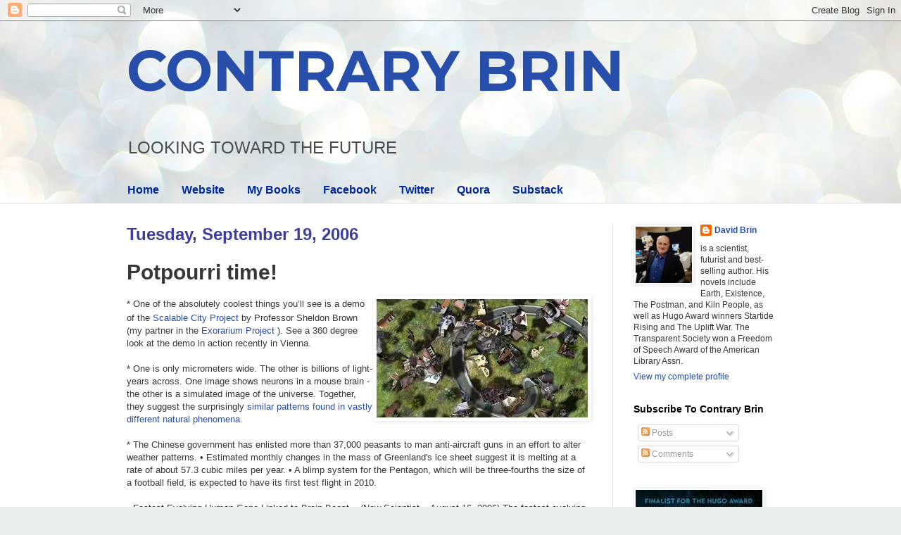

--- FILE ---
content_type: text/html; charset=UTF-8
request_url: https://davidbrin.blogspot.com/2006/09/potpourri-time.html?showComment=1158849540000
body_size: 49226
content:
<!DOCTYPE html>
<html class='v2' dir='ltr' lang='en'>
<head>
<link href='https://www.blogger.com/static/v1/widgets/335934321-css_bundle_v2.css' rel='stylesheet' type='text/css'/>
<meta content='width=1100' name='viewport'/>
<meta content='text/html; charset=UTF-8' http-equiv='Content-Type'/>
<meta content='blogger' name='generator'/>
<link href='https://davidbrin.blogspot.com/favicon.ico' rel='icon' type='image/x-icon'/>
<link href='https://davidbrin.blogspot.com/2006/09/potpourri-time.html' rel='canonical'/>
<link rel="alternate" type="application/atom+xml" title="CONTRARY BRIN - Atom" href="https://davidbrin.blogspot.com/feeds/posts/default" />
<link rel="alternate" type="application/rss+xml" title="CONTRARY BRIN - RSS" href="https://davidbrin.blogspot.com/feeds/posts/default?alt=rss" />
<link rel="service.post" type="application/atom+xml" title="CONTRARY BRIN - Atom" href="https://www.blogger.com/feeds/8587336/posts/default" />

<link rel="alternate" type="application/atom+xml" title="CONTRARY BRIN - Atom" href="https://davidbrin.blogspot.com/feeds/115872688469986652/comments/default" />
<!--Can't find substitution for tag [blog.ieCssRetrofitLinks]-->
<link href='http://davidbrin.files.wordpress.com/2013/12/scalable-city-brown.jpeg' rel='image_src'/>
<meta content='https://davidbrin.blogspot.com/2006/09/potpourri-time.html' property='og:url'/>
<meta content='Potpourri time!' property='og:title'/>
<meta content='A blog about science, technology, science fiction, books, and the future.' property='og:description'/>
<meta content='https://lh3.googleusercontent.com/blogger_img_proxy/AEn0k_vcGStdjmUlmjbGr1g5JTZibDgiw70iZ-YmQ9JbyXJ9iD1_Me1wxFPi7KhCziUxlMi3opJP-p5ZxahwvF02Lafu9bapvojpQmXU7G8l-5oqNVVk_Ca1U3n6mDidGUEz2F9-0bL3sw-U1g=w1200-h630-p-k-no-nu' property='og:image'/>
<title>CONTRARY BRIN: Potpourri time!</title>
<style type='text/css'>@font-face{font-family:'Montserrat';font-style:normal;font-weight:700;font-display:swap;src:url(//fonts.gstatic.com/s/montserrat/v31/JTUHjIg1_i6t8kCHKm4532VJOt5-QNFgpCuM73w0aXp-p7K4KLjztg.woff2)format('woff2');unicode-range:U+0460-052F,U+1C80-1C8A,U+20B4,U+2DE0-2DFF,U+A640-A69F,U+FE2E-FE2F;}@font-face{font-family:'Montserrat';font-style:normal;font-weight:700;font-display:swap;src:url(//fonts.gstatic.com/s/montserrat/v31/JTUHjIg1_i6t8kCHKm4532VJOt5-QNFgpCuM73w9aXp-p7K4KLjztg.woff2)format('woff2');unicode-range:U+0301,U+0400-045F,U+0490-0491,U+04B0-04B1,U+2116;}@font-face{font-family:'Montserrat';font-style:normal;font-weight:700;font-display:swap;src:url(//fonts.gstatic.com/s/montserrat/v31/JTUHjIg1_i6t8kCHKm4532VJOt5-QNFgpCuM73w2aXp-p7K4KLjztg.woff2)format('woff2');unicode-range:U+0102-0103,U+0110-0111,U+0128-0129,U+0168-0169,U+01A0-01A1,U+01AF-01B0,U+0300-0301,U+0303-0304,U+0308-0309,U+0323,U+0329,U+1EA0-1EF9,U+20AB;}@font-face{font-family:'Montserrat';font-style:normal;font-weight:700;font-display:swap;src:url(//fonts.gstatic.com/s/montserrat/v31/JTUHjIg1_i6t8kCHKm4532VJOt5-QNFgpCuM73w3aXp-p7K4KLjztg.woff2)format('woff2');unicode-range:U+0100-02BA,U+02BD-02C5,U+02C7-02CC,U+02CE-02D7,U+02DD-02FF,U+0304,U+0308,U+0329,U+1D00-1DBF,U+1E00-1E9F,U+1EF2-1EFF,U+2020,U+20A0-20AB,U+20AD-20C0,U+2113,U+2C60-2C7F,U+A720-A7FF;}@font-face{font-family:'Montserrat';font-style:normal;font-weight:700;font-display:swap;src:url(//fonts.gstatic.com/s/montserrat/v31/JTUHjIg1_i6t8kCHKm4532VJOt5-QNFgpCuM73w5aXp-p7K4KLg.woff2)format('woff2');unicode-range:U+0000-00FF,U+0131,U+0152-0153,U+02BB-02BC,U+02C6,U+02DA,U+02DC,U+0304,U+0308,U+0329,U+2000-206F,U+20AC,U+2122,U+2191,U+2193,U+2212,U+2215,U+FEFF,U+FFFD;}</style>
<style id='page-skin-1' type='text/css'><!--
/*
-----------------------------------------------
Blogger Template Style
Name:     Simple
Designer: Blogger
URL:      www.blogger.com
----------------------------------------------- */
/* Content
----------------------------------------------- */
body {
font: normal normal 12px Arial, Tahoma, Helvetica, FreeSans, sans-serif;
color: #373737;
background: #e9edec url(https://themes.googleusercontent.com/image?id=1SBilrALlXIPLRAelrnhYjgFyYa09ZeL8cdktIYuaRwQ3kEvcEX-Xz1NjKkrLjtsPxmc7) repeat fixed top center /* Credit: merrymoonmary (http://www.istockphoto.com/portfolio/merrymoonmary?platform=blogger) */;
padding: 0 0 0 0;
background-attachment: scroll;
}
html body .content-outer {
min-width: 0;
max-width: 100%;
width: 100%;
}
h2 {
font-size: 22px;
}
a:link {
text-decoration:none;
color: #264eaa;
}
a:visited {
text-decoration:none;
color: #807ea3;
}
a:hover {
text-decoration:underline;
color: #6083c3;
}
.body-fauxcolumn-outer .fauxcolumn-inner {
background: transparent none repeat scroll top left;
_background-image: none;
}
.body-fauxcolumn-outer .cap-top {
position: absolute;
z-index: 1;
height: 400px;
width: 100%;
}
.body-fauxcolumn-outer .cap-top .cap-left {
width: 100%;
background: transparent none repeat-x scroll top left;
_background-image: none;
}
.content-outer {
-moz-box-shadow: 0 0 0 rgba(0, 0, 0, .15);
-webkit-box-shadow: 0 0 0 rgba(0, 0, 0, .15);
-goog-ms-box-shadow: 0 0 0 #333333;
box-shadow: 0 0 0 rgba(0, 0, 0, .15);
margin-bottom: 1px;
}
.content-inner {
padding: 0 0;
}
.main-outer, .footer-outer {
background-color: #ffffff;
}
/* Header
----------------------------------------------- */
.header-outer {
background: rgba(51,51,51,0) none repeat-x scroll 0 -400px;
_background-image: none;
}
.Header h1 {
font: normal bold 80px Montserrat;
color: #264eaa;
text-shadow: 0 0 0 rgba(0, 0, 0, .2);
}
.Header h1 a {
color: #264eaa;
}
.Header .description {
font-size: 200%;
color: #4c4c4c;
}
.header-inner .Header .titlewrapper {
padding: 22px 30px;
}
.header-inner .Header .descriptionwrapper {
padding: 0 30px;
}
/* Tabs
----------------------------------------------- */
.tabs-inner .section:first-child {
border-top: 0 solid #eeeeee;
}
.tabs-inner .section:first-child ul {
margin-top: -0;
border-top: 0 solid #eeeeee;
border-left: 0 solid #eeeeee;
border-right: 0 solid #eeeeee;
}
.tabs-inner .widget ul {
background: rgba(51,51,51,0) none repeat-x scroll 0 -800px;
_background-image: none;
border-bottom: 0 solid #eeeeee;
margin-top: 0;
margin-left: -0;
margin-right: -0;
}
.tabs-inner .widget li a {
display: inline-block;
padding: .6em 1em;
font: normal bold 16px Arial, Tahoma, Helvetica, FreeSans, sans-serif;
color: #00299b;
border-left: 0 solid #ffffff;
border-right: 0 solid #eeeeee;
}
.tabs-inner .widget li:first-child a {
border-left: none;
}
.tabs-inner .widget li.selected a, .tabs-inner .widget li a:hover {
color: #4c4c4c;
background-color: rgba(51,51,51,0);
text-decoration: none;
}
/* Columns
----------------------------------------------- */
.main-outer {
border-top: 1px solid #dedede;
}
.fauxcolumn-left-outer .fauxcolumn-inner {
border-right: 1px solid #dedede;
}
.fauxcolumn-right-outer .fauxcolumn-inner {
border-left: 1px solid #dedede;
}
/* Headings
----------------------------------------------- */
div.widget > h2,
div.widget h2.title {
margin: 0 0 1em 0;
font: normal bold 14px Arial, Tahoma, Helvetica, FreeSans, sans-serif;
color: #000000;
}
/* Widgets
----------------------------------------------- */
.widget .zippy {
color: #9b9b9b;
text-shadow: 2px 2px 1px rgba(0, 0, 0, .1);
}
.widget .popular-posts ul {
list-style: none;
}
/* Posts
----------------------------------------------- */
h2.date-header {
font: normal bold 24px Impact, sans-serif;
}
.date-header span {
background-color: rgba(51,51,51,0);
color: #3d3d9f;
padding: inherit;
letter-spacing: inherit;
margin: inherit;
}
.main-inner {
padding-top: 30px;
padding-bottom: 30px;
}
.main-inner .column-center-inner {
padding: 0 15px;
}
.main-inner .column-center-inner .section {
margin: 0 15px;
}
.post {
margin: 0 0 25px 0;
}
h3.post-title, .comments h4 {
font: normal bold 30px Arial, Tahoma, Helvetica, FreeSans, sans-serif;
margin: .75em 0 0;
}
.post-body {
font-size: 110%;
line-height: 1.4;
position: relative;
}
.post-body img, .post-body .tr-caption-container, .Profile img, .Image img,
.BlogList .item-thumbnail img {
padding: 2px;
background: #ffffff;
border: 1px solid #efefef;
-moz-box-shadow: 1px 1px 5px rgba(0, 0, 0, .1);
-webkit-box-shadow: 1px 1px 5px rgba(0, 0, 0, .1);
box-shadow: 1px 1px 5px rgba(0, 0, 0, .1);
}
.post-body img, .post-body .tr-caption-container {
padding: 5px;
}
.post-body .tr-caption-container {
color: #000002;
}
.post-body .tr-caption-container img {
padding: 0;
background: transparent;
border: none;
-moz-box-shadow: 0 0 0 rgba(0, 0, 0, .1);
-webkit-box-shadow: 0 0 0 rgba(0, 0, 0, .1);
box-shadow: 0 0 0 rgba(0, 0, 0, .1);
}
.post-header {
margin: 0 0 1.5em;
line-height: 1.6;
font-size: 90%;
}
.post-footer {
margin: 20px -2px 0;
padding: 5px 10px;
color: #6a6a6a;
background-color: #fafafa;
border-bottom: 1px solid #efefef;
line-height: 1.6;
font-size: 90%;
}
#comments .comment-author {
padding-top: 1.5em;
border-top: 1px solid #dedede;
background-position: 0 1.5em;
}
#comments .comment-author:first-child {
padding-top: 0;
border-top: none;
}
.avatar-image-container {
margin: .2em 0 0;
}
#comments .avatar-image-container img {
border: 1px solid #efefef;
}
/* Comments
----------------------------------------------- */
.comments .comments-content .icon.blog-author {
background-repeat: no-repeat;
background-image: url([data-uri]);
}
.comments .comments-content .loadmore a {
border-top: 1px solid #9b9b9b;
border-bottom: 1px solid #9b9b9b;
}
.comments .comment-thread.inline-thread {
background-color: #fafafa;
}
.comments .continue {
border-top: 2px solid #9b9b9b;
}
/* Accents
---------------------------------------------- */
.section-columns td.columns-cell {
border-left: 1px solid #dedede;
}
.blog-pager {
background: transparent none no-repeat scroll top center;
}
.blog-pager-older-link, .home-link,
.blog-pager-newer-link {
background-color: #ffffff;
padding: 5px;
}
.footer-outer {
border-top: 0 dashed #bbbbbb;
}
/* Mobile
----------------------------------------------- */
body.mobile  {
background-size: auto;
}
.mobile .body-fauxcolumn-outer {
background: transparent none repeat scroll top left;
}
.mobile .body-fauxcolumn-outer .cap-top {
background-size: 100% auto;
}
.mobile .content-outer {
-webkit-box-shadow: 0 0 3px rgba(0, 0, 0, .15);
box-shadow: 0 0 3px rgba(0, 0, 0, .15);
}
.mobile .tabs-inner .widget ul {
margin-left: 0;
margin-right: 0;
}
.mobile .post {
margin: 0;
}
.mobile .main-inner .column-center-inner .section {
margin: 0;
}
.mobile .date-header span {
padding: 0.1em 10px;
margin: 0 -10px;
}
.mobile h3.post-title {
margin: 0;
}
.mobile .blog-pager {
background: transparent none no-repeat scroll top center;
}
.mobile .footer-outer {
border-top: none;
}
.mobile .main-inner, .mobile .footer-inner {
background-color: #ffffff;
}
.mobile-index-contents {
color: #373737;
}
.mobile-link-button {
background-color: #264eaa;
}
.mobile-link-button a:link, .mobile-link-button a:visited {
color: #ffffff;
}
.mobile .tabs-inner .section:first-child {
border-top: none;
}
.mobile .tabs-inner .PageList .widget-content {
background-color: rgba(51,51,51,0);
color: #4c4c4c;
border-top: 0 solid #eeeeee;
border-bottom: 0 solid #eeeeee;
}
.mobile .tabs-inner .PageList .widget-content .pagelist-arrow {
border-left: 1px solid #eeeeee;
}

--></style>
<style id='template-skin-1' type='text/css'><!--
body {
min-width: 980px;
}
.content-outer, .content-fauxcolumn-outer, .region-inner {
min-width: 980px;
max-width: 980px;
_width: 980px;
}
.main-inner .columns {
padding-left: 0px;
padding-right: 260px;
}
.main-inner .fauxcolumn-center-outer {
left: 0px;
right: 260px;
/* IE6 does not respect left and right together */
_width: expression(this.parentNode.offsetWidth -
parseInt("0px") -
parseInt("260px") + 'px');
}
.main-inner .fauxcolumn-left-outer {
width: 0px;
}
.main-inner .fauxcolumn-right-outer {
width: 260px;
}
.main-inner .column-left-outer {
width: 0px;
right: 100%;
margin-left: -0px;
}
.main-inner .column-right-outer {
width: 260px;
margin-right: -260px;
}
#layout {
min-width: 0;
}
#layout .content-outer {
min-width: 0;
width: 800px;
}
#layout .region-inner {
min-width: 0;
width: auto;
}
body#layout div.add_widget {
padding: 8px;
}
body#layout div.add_widget a {
margin-left: 32px;
}
--></style>
<style>
    body {background-image:url(https\:\/\/themes.googleusercontent.com\/image?id=1SBilrALlXIPLRAelrnhYjgFyYa09ZeL8cdktIYuaRwQ3kEvcEX-Xz1NjKkrLjtsPxmc7);}
    
@media (max-width: 200px) { body {background-image:url(https\:\/\/themes.googleusercontent.com\/image?id=1SBilrALlXIPLRAelrnhYjgFyYa09ZeL8cdktIYuaRwQ3kEvcEX-Xz1NjKkrLjtsPxmc7&options=w200);}}
@media (max-width: 400px) and (min-width: 201px) { body {background-image:url(https\:\/\/themes.googleusercontent.com\/image?id=1SBilrALlXIPLRAelrnhYjgFyYa09ZeL8cdktIYuaRwQ3kEvcEX-Xz1NjKkrLjtsPxmc7&options=w400);}}
@media (max-width: 800px) and (min-width: 401px) { body {background-image:url(https\:\/\/themes.googleusercontent.com\/image?id=1SBilrALlXIPLRAelrnhYjgFyYa09ZeL8cdktIYuaRwQ3kEvcEX-Xz1NjKkrLjtsPxmc7&options=w800);}}
@media (max-width: 1200px) and (min-width: 801px) { body {background-image:url(https\:\/\/themes.googleusercontent.com\/image?id=1SBilrALlXIPLRAelrnhYjgFyYa09ZeL8cdktIYuaRwQ3kEvcEX-Xz1NjKkrLjtsPxmc7&options=w1200);}}
/* Last tag covers anything over one higher than the previous max-size cap. */
@media (min-width: 1201px) { body {background-image:url(https\:\/\/themes.googleusercontent.com\/image?id=1SBilrALlXIPLRAelrnhYjgFyYa09ZeL8cdktIYuaRwQ3kEvcEX-Xz1NjKkrLjtsPxmc7&options=w1600);}}
  </style>
<link href='https://www.blogger.com/dyn-css/authorization.css?targetBlogID=8587336&amp;zx=68cfae85-1929-4b49-bf13-8d72cf65dc85' media='none' onload='if(media!=&#39;all&#39;)media=&#39;all&#39;' rel='stylesheet'/><noscript><link href='https://www.blogger.com/dyn-css/authorization.css?targetBlogID=8587336&amp;zx=68cfae85-1929-4b49-bf13-8d72cf65dc85' rel='stylesheet'/></noscript>
<meta name='google-adsense-platform-account' content='ca-host-pub-1556223355139109'/>
<meta name='google-adsense-platform-domain' content='blogspot.com'/>

<!-- data-ad-client=ca-pub-0066218070309528 -->

</head>
<body class='loading variant-wide'>
<div class='navbar section' id='navbar' name='Navbar'><div class='widget Navbar' data-version='1' id='Navbar1'><script type="text/javascript">
    function setAttributeOnload(object, attribute, val) {
      if(window.addEventListener) {
        window.addEventListener('load',
          function(){ object[attribute] = val; }, false);
      } else {
        window.attachEvent('onload', function(){ object[attribute] = val; });
      }
    }
  </script>
<div id="navbar-iframe-container"></div>
<script type="text/javascript" src="https://apis.google.com/js/platform.js"></script>
<script type="text/javascript">
      gapi.load("gapi.iframes:gapi.iframes.style.bubble", function() {
        if (gapi.iframes && gapi.iframes.getContext) {
          gapi.iframes.getContext().openChild({
              url: 'https://www.blogger.com/navbar/8587336?po\x3d115872688469986652\x26origin\x3dhttps://davidbrin.blogspot.com',
              where: document.getElementById("navbar-iframe-container"),
              id: "navbar-iframe"
          });
        }
      });
    </script><script type="text/javascript">
(function() {
var script = document.createElement('script');
script.type = 'text/javascript';
script.src = '//pagead2.googlesyndication.com/pagead/js/google_top_exp.js';
var head = document.getElementsByTagName('head')[0];
if (head) {
head.appendChild(script);
}})();
</script>
</div></div>
<div class='body-fauxcolumns'>
<div class='fauxcolumn-outer body-fauxcolumn-outer'>
<div class='cap-top'>
<div class='cap-left'></div>
<div class='cap-right'></div>
</div>
<div class='fauxborder-left'>
<div class='fauxborder-right'></div>
<div class='fauxcolumn-inner'>
</div>
</div>
<div class='cap-bottom'>
<div class='cap-left'></div>
<div class='cap-right'></div>
</div>
</div>
</div>
<div class='content'>
<div class='content-fauxcolumns'>
<div class='fauxcolumn-outer content-fauxcolumn-outer'>
<div class='cap-top'>
<div class='cap-left'></div>
<div class='cap-right'></div>
</div>
<div class='fauxborder-left'>
<div class='fauxborder-right'></div>
<div class='fauxcolumn-inner'>
</div>
</div>
<div class='cap-bottom'>
<div class='cap-left'></div>
<div class='cap-right'></div>
</div>
</div>
</div>
<div class='content-outer'>
<div class='content-cap-top cap-top'>
<div class='cap-left'></div>
<div class='cap-right'></div>
</div>
<div class='fauxborder-left content-fauxborder-left'>
<div class='fauxborder-right content-fauxborder-right'></div>
<div class='content-inner'>
<header>
<div class='header-outer'>
<div class='header-cap-top cap-top'>
<div class='cap-left'></div>
<div class='cap-right'></div>
</div>
<div class='fauxborder-left header-fauxborder-left'>
<div class='fauxborder-right header-fauxborder-right'></div>
<div class='region-inner header-inner'>
<div class='header section' id='header' name='Header'><div class='widget Header' data-version='1' id='Header1'>
<div id='header-inner'>
<div class='titlewrapper'>
<h1 class='title'>
<a href='https://davidbrin.blogspot.com/'>
CONTRARY BRIN
</a>
</h1>
</div>
<div class='descriptionwrapper'>
<p class='description'><span>LOOKING  TOWARD  
THE  FUTURE</span></p>
</div>
</div>
</div></div>
</div>
</div>
<div class='header-cap-bottom cap-bottom'>
<div class='cap-left'></div>
<div class='cap-right'></div>
</div>
</div>
</header>
<div class='tabs-outer'>
<div class='tabs-cap-top cap-top'>
<div class='cap-left'></div>
<div class='cap-right'></div>
</div>
<div class='fauxborder-left tabs-fauxborder-left'>
<div class='fauxborder-right tabs-fauxborder-right'></div>
<div class='region-inner tabs-inner'>
<div class='tabs section' id='crosscol' name='Cross-Column'><div class='widget PageList' data-version='1' id='PageList1'>
<h2>Pages</h2>
<div class='widget-content'>
<ul>
<li>
<a href='https://davidbrin.blogspot.com/'>Home</a>
</li>
<li>
<a href='http://www.davidbrin.com/'>Website</a>
</li>
<li>
<a href='http://www.davidbrin.com/books.html'>My Books</a>
</li>
<li>
<a href='https://www.facebook.com/AUTHORDAVIDBRIN/'>Facebook</a>
</li>
<li>
<a href='https://twitter.com/DavidBrin'>Twitter</a>
</li>
<li>
<a href='https://www.quora.com/profile/David-Brin'>Quora</a>
</li>
<li>
<a href='https://davidbrin.substack.com/'>Substack</a>
</li>
</ul>
<div class='clear'></div>
</div>
</div></div>
<div class='tabs no-items section' id='crosscol-overflow' name='Cross-Column 2'></div>
</div>
</div>
<div class='tabs-cap-bottom cap-bottom'>
<div class='cap-left'></div>
<div class='cap-right'></div>
</div>
</div>
<div class='main-outer'>
<div class='main-cap-top cap-top'>
<div class='cap-left'></div>
<div class='cap-right'></div>
</div>
<div class='fauxborder-left main-fauxborder-left'>
<div class='fauxborder-right main-fauxborder-right'></div>
<div class='region-inner main-inner'>
<div class='columns fauxcolumns'>
<div class='fauxcolumn-outer fauxcolumn-center-outer'>
<div class='cap-top'>
<div class='cap-left'></div>
<div class='cap-right'></div>
</div>
<div class='fauxborder-left'>
<div class='fauxborder-right'></div>
<div class='fauxcolumn-inner'>
</div>
</div>
<div class='cap-bottom'>
<div class='cap-left'></div>
<div class='cap-right'></div>
</div>
</div>
<div class='fauxcolumn-outer fauxcolumn-left-outer'>
<div class='cap-top'>
<div class='cap-left'></div>
<div class='cap-right'></div>
</div>
<div class='fauxborder-left'>
<div class='fauxborder-right'></div>
<div class='fauxcolumn-inner'>
</div>
</div>
<div class='cap-bottom'>
<div class='cap-left'></div>
<div class='cap-right'></div>
</div>
</div>
<div class='fauxcolumn-outer fauxcolumn-right-outer'>
<div class='cap-top'>
<div class='cap-left'></div>
<div class='cap-right'></div>
</div>
<div class='fauxborder-left'>
<div class='fauxborder-right'></div>
<div class='fauxcolumn-inner'>
</div>
</div>
<div class='cap-bottom'>
<div class='cap-left'></div>
<div class='cap-right'></div>
</div>
</div>
<!-- corrects IE6 width calculation -->
<div class='columns-inner'>
<div class='column-center-outer'>
<div class='column-center-inner'>
<div class='main section' id='main' name='Main'><div class='widget Blog' data-version='1' id='Blog1'>
<div class='blog-posts hfeed'>

          <div class="date-outer">
        
<h2 class='date-header'><span>Tuesday, September 19, 2006</span></h2>

          <div class="date-posts">
        
<div class='post-outer'>
<div class='post hentry uncustomized-post-template' itemprop='blogPost' itemscope='itemscope' itemtype='http://schema.org/BlogPosting'>
<meta content='http://davidbrin.files.wordpress.com/2013/12/scalable-city-brown.jpeg' itemprop='image_url'/>
<meta content='8587336' itemprop='blogId'/>
<meta content='115872688469986652' itemprop='postId'/>
<a name='115872688469986652'></a>
<h3 class='post-title entry-title' itemprop='name'>
Potpourri time!
</h3>
<div class='post-header'>
<div class='post-header-line-1'></div>
</div>
<div class='post-body entry-content' id='post-body-115872688469986652' itemprop='description articleBody'>
<a data-mce-href="http://www.sheldon-brown.net/scalable/" href="http://www.sheldon-brown.net/scalable/" style="background-color: white; font-family: Georgia, &#39;Bitstream Charter&#39;, serif; font-size: 14px; line-height: 23px;"><img alt="Scalable-city-brown" class="alignright size-full wp-image-8216" data-mce-src="http://davidbrin.files.wordpress.com/2013/12/scalable-city-brown.jpeg" height="168" src="https://lh3.googleusercontent.com/blogger_img_proxy/AEn0k_vcGStdjmUlmjbGr1g5JTZibDgiw70iZ-YmQ9JbyXJ9iD1_Me1wxFPi7KhCziUxlMi3opJP-p5ZxahwvF02Lafu9bapvojpQmXU7G8l-5oqNVVk_Ca1U3n6mDidGUEz2F9-0bL3sw-U1g=s0-d" style="border: 0px; cursor: default; float: right;" width="300"></a>* One of the absolutely coolest things you&#8217;ll see is a demo of the <a href="http://www.sheldon-brown.net/scalable/">Scalable City Project</a> by Professor Sheldon Brown (my partner in the <a href="http://www.exorarium.com/">Exorarium Project</a> ).  See a 360 degree look at the demo in action recently in Vienna.   <br />
<br />
*  One is only micrometers wide. The other is billions of light-years across. One image shows neurons in a mouse brain - the other is a simulated image of the universe. Together, they suggest the surprisingly <a href="http://www.nytimes.com/imagepages/2006/08/14/science/20060815_SCILL_GRAPHIC.html">similar patterns found in vastly different natural phenomena.</a><br />
<br />
*   The Chinese government has enlisted more than 37,000 peasants to man anti-aircraft guns in an effort to alter weather patterns. &#8226; Estimated monthly changes in the mass of Greenland's ice sheet suggest it is melting at a rate of about 57.3 cubic miles per year. &#8226; A blimp system for the Pentagon, which will be three-fourths the size of a football field, is expected to have its first test flight in 2010.<br />
<br />
&#8226; Fastest-Evolving Human Gene Linked to Brain Boost -- (New Scientist -- August 16, 2006)  The fastest evolving gene in the human genome is one linked to brain development. A study of differences between the human and chimp genomes has identified a gene associated with neural growth in the cerebral cortex &#8211; the part of the brain involved in processing thoughts and learning &#8211; as having undergone &#8220;accelerated evolutionary change&#8221;.<br />
<br />
&#8226; FDA Approves Viruses as Food Additive -- (CNN -- August 18, 2006)  A mix of bacteria-killing viruses can be safely sprayed on cold cuts, hot dogs and sausages to combat common microbes that kill hundreds of people a year, federal health officials said in granting the first-ever approval of viruses as a food additive. <br />
<br />
*    Frozen Mice Have Healthy Pups -- (BBC -- August 15, 2006)  Mice kept in the deep freeze for 15 years have fathered healthy offspring, say scientists in Japan and Hawaii. It offers hope to those trying to bring extinct animals back from the dead. In the Proceedings of the National Academy of Sciences, researchers wrote: "If spermatozoa of extinct mammalian species (eg woolly mammoths) can be retrieved from animal bodies that were kept frozen for millions of years in permanent frost, live animals might be restored by injecting them into oocytes from females of closely related species."<br />
<br />
&#8226; "Typhoon forecast to make land this evening," said the message sent to millions of mobile phones in the coastal city of Jinjiang and surrounding Fujian province. Authorities in Fujian have sent 18 million messages with storm information during five typhoons this year. Text messages have become a key tool for Chinese authorities during this year's unusually powerful typhoon season. Nearly one-third of China's 1.3 billion people have a cell phone, creating a rival to television and radio as a way to reach the public. <br />
<br />
*    Scientists at the National Oceanic and Atmospheric Administration in Boulder have now figured out how to project the results of global futures scenarios, based on sophisticated computer predictions &#8212; formerly just rows of numbers &#8212; as changing colors on a 5-foot sphere with the continents outlined on it. A number of these spheres are now being installed in museums around the United States and the world, so the world can see what it's in for. The meltdown of Greenland's ice sheet is speeding up, satellite measurements show. Data from a NASA satellite show that the melting rate has accelerated since 2004. If the ice cap were to completely disappear, global sea levels would rise by 6.5m (21 feet).<br />
<br />
&#8226; There are now more overweight people across the world than hungry ones, according to experts. Researchers told the International Association of Agricultural Economists the number of overweight people had topped 1 billion, compared with 800 million undernourished. Obesity is rapidly spreading, while hunger is only slowly declining among the world's 6.5 billion population.<br />
<br />
<b>And now, this about our brave new world.</b> Super Surveillance could be available in 3-5 years if a new super LIDAR project succeeds. In 3-5 years, remote imaging could have 1000 times better resolution. Currently it is 2cm resolution for US military satellites. They are suggesting that they can achieve 2 micron resolution which is about the wavelength of infrared light. However, even using that resolution for a 10 gigapixel image would only have 20cm (8 inches) by 20cm (8 inches) for the area being imaged. So it would be more useful to dial back and use less resolution most of the time to get a wider field of view.<br />
<br />
<b>Fannish Corner</b><br />
<br />
<b>Back in Spanish!</b>  Although science fiction novels don&#8217;t seem to stay in print in Spanish very long -- most of my novels have dropped out of print -- there is a lovely new edition of <a href="http://www.davidbrin.com/gloryseason.html">GLORY SEASON</a>, issued by EdicionesB.  (People can always write to the publisher and demand they bring the others back! ;-)<br />
<br />
<br />
<b>Finally, someone sent me this choice tidbit:</b><br />
<br />
<i>There are two things that I want you to make up your minds to: first, that you are going to have a good time as long as you live - I have no use for the sour-faced man - and next, that you are going to do something worthwhile, that you are going to work hard and do the things you set out to do.</i><br />
<i><br /></i>
-- Theodore Roosevelt, talk to schoolchildren in Oyster Bay, <br />
Christmastime 1898
<div style='clear: both;'></div>
</div>
<div class='post-footer'>
<div class='post-footer-line post-footer-line-1'>
<span class='post-author vcard'>
Posted by
<span class='fn' itemprop='author' itemscope='itemscope' itemtype='http://schema.org/Person'>
<meta content='https://www.blogger.com/profile/14465315130418506525' itemprop='url'/>
<a class='g-profile' href='https://www.blogger.com/profile/14465315130418506525' rel='author' title='author profile'>
<span itemprop='name'>David Brin</span>
</a>
</span>
</span>
<span class='post-timestamp'>
at
<meta content='https://davidbrin.blogspot.com/2006/09/potpourri-time.html' itemprop='url'/>
<a class='timestamp-link' href='https://davidbrin.blogspot.com/2006/09/potpourri-time.html' rel='bookmark' title='permanent link'><abbr class='published' itemprop='datePublished' title='2006-09-19T21:29:00-07:00'>9:29 PM</abbr></a>
</span>
<span class='post-comment-link'>
</span>
<span class='post-icons'>
<span class='item-action'>
<a href='https://www.blogger.com/email-post/8587336/115872688469986652' title='Email Post'>
<img alt='' class='icon-action' height='13' src='https://resources.blogblog.com/img/icon18_email.gif' width='18'/>
</a>
</span>
<span class='item-control blog-admin pid-397396297'>
<a href='https://www.blogger.com/post-edit.g?blogID=8587336&postID=115872688469986652&from=pencil' title='Edit Post'>
<img alt='' class='icon-action' height='18' src='https://resources.blogblog.com/img/icon18_edit_allbkg.gif' width='18'/>
</a>
</span>
</span>
<div class='post-share-buttons goog-inline-block'>
<a class='goog-inline-block share-button sb-email' href='https://www.blogger.com/share-post.g?blogID=8587336&postID=115872688469986652&target=email' target='_blank' title='Email This'><span class='share-button-link-text'>Email This</span></a><a class='goog-inline-block share-button sb-blog' href='https://www.blogger.com/share-post.g?blogID=8587336&postID=115872688469986652&target=blog' onclick='window.open(this.href, "_blank", "height=270,width=475"); return false;' target='_blank' title='BlogThis!'><span class='share-button-link-text'>BlogThis!</span></a><a class='goog-inline-block share-button sb-twitter' href='https://www.blogger.com/share-post.g?blogID=8587336&postID=115872688469986652&target=twitter' target='_blank' title='Share to X'><span class='share-button-link-text'>Share to X</span></a><a class='goog-inline-block share-button sb-facebook' href='https://www.blogger.com/share-post.g?blogID=8587336&postID=115872688469986652&target=facebook' onclick='window.open(this.href, "_blank", "height=430,width=640"); return false;' target='_blank' title='Share to Facebook'><span class='share-button-link-text'>Share to Facebook</span></a><a class='goog-inline-block share-button sb-pinterest' href='https://www.blogger.com/share-post.g?blogID=8587336&postID=115872688469986652&target=pinterest' target='_blank' title='Share to Pinterest'><span class='share-button-link-text'>Share to Pinterest</span></a>
</div>
</div>
<div class='post-footer-line post-footer-line-2'>
<span class='post-labels'>
Labels:
<a href='https://davidbrin.blogspot.com/search/label/exorarium%20project' rel='tag'>exorarium project</a>
</span>
</div>
<div class='post-footer-line post-footer-line-3'>
<span class='post-location'>
</span>
</div>
</div>
</div>
<div class='comments' id='comments'>
<a name='comments'></a>
<h4>59 comments:</h4>
<div id='Blog1_comments-block-wrapper'>
<dl class='avatar-comment-indent' id='comments-block'>
<dt class='comment-author ' id='c115873519507466413'>
<a name='c115873519507466413'></a>
<div class="avatar-image-container vcard"><span dir="ltr"><a href="https://www.blogger.com/profile/14578160528746657971" target="" rel="nofollow" onclick="" class="avatar-hovercard" id="av-115873519507466413-14578160528746657971"><img src="https://resources.blogblog.com/img/blank.gif" width="35" height="35" class="delayLoad" style="display: none;" longdesc="//blogger.googleusercontent.com/img/b/R29vZ2xl/AVvXsEhLm1lvf6CAyMjdFM8_1Z-SbV9GykSg-D-QtWes5o_zCJRTslaAwFGGzbj7EnJb18ZFi-xGbM20AaQu3DaFsEQVBmSY8fPqIqFTLftmAE-_Afs_OwTfREhJM3E7kT-ytA/s45-c/WikiTikiTaviInverse_bigger.jpg" alt="" title="Tony Fisk">

<noscript><img src="//blogger.googleusercontent.com/img/b/R29vZ2xl/AVvXsEhLm1lvf6CAyMjdFM8_1Z-SbV9GykSg-D-QtWes5o_zCJRTslaAwFGGzbj7EnJb18ZFi-xGbM20AaQu3DaFsEQVBmSY8fPqIqFTLftmAE-_Afs_OwTfREhJM3E7kT-ytA/s45-c/WikiTikiTaviInverse_bigger.jpg" width="35" height="35" class="photo" alt=""></noscript></a></span></div>
<a href='https://www.blogger.com/profile/14578160528746657971' rel='nofollow'>Tony Fisk</a>
said...
</dt>
<dd class='comment-body' id='Blog1_cmt-115873519507466413'>
<p>
Since the title is 'potpourri time', I'll take the opportunity to point out  the <A HREF="http://citizensagainstterror.net/" REL="nofollow">'Citizens Against Terror'</A> website. I haven't investigated it in-depth, but it seems the sort of site that people here would like to know about.
</p>
</dd>
<dd class='comment-footer'>
<span class='comment-timestamp'>
<a href='https://davidbrin.blogspot.com/2006/09/potpourri-time.html?showComment=1158735180000#c115873519507466413' title='comment permalink'>
11:53 PM
</a>
<span class='item-control blog-admin pid-1312104232'>
<a class='comment-delete' href='https://www.blogger.com/comment/delete/8587336/115873519507466413' title='Delete Comment'>
<img src='https://resources.blogblog.com/img/icon_delete13.gif'/>
</a>
</span>
</span>
</dd>
<dt class='comment-author ' id='c115873981694169225'>
<a name='c115873981694169225'></a>
<div class="avatar-image-container avatar-stock"><span dir="ltr"><img src="//resources.blogblog.com/img/blank.gif" width="35" height="35" alt="" title="Anonymous">

</span></div>
Anonymous
said...
</dt>
<dd class='comment-body' id='Blog1_cmt-115873981694169225'>
<p>
Do I detect a rodent theme in this post?<BR/><BR/><I>Nothing in the world can take the place of Persistence.</I> <BR/><BR/><I>Talent will not; nothing is more common than unsuccessful men with talent.</I><BR/><BR/><I>Genius will not; unrewarded genius is almost a proverb.</I><BR/><BR/><I>Education will not; the world is full of educated derelicts.</I><BR/><BR/><I>Persistence and determination  alone are omnipotent.</I><BR/><BR/><I>The slogan 'Press On' has solved and always will solve the problems of the human race.</I><BR/><BR/>--Calvin Coolidge
</p>
</dd>
<dd class='comment-footer'>
<span class='comment-timestamp'>
<a href='https://davidbrin.blogspot.com/2006/09/potpourri-time.html?showComment=1158739800000#c115873981694169225' title='comment permalink'>
1:10 AM
</a>
<span class='item-control blog-admin pid-1484003874'>
<a class='comment-delete' href='https://www.blogger.com/comment/delete/8587336/115873981694169225' title='Delete Comment'>
<img src='https://resources.blogblog.com/img/icon_delete13.gif'/>
</a>
</span>
</span>
</dd>
<dt class='comment-author ' id='c115876116152756692'>
<a name='c115876116152756692'></a>
<div class="avatar-image-container avatar-stock"><span dir="ltr"><img src="//resources.blogblog.com/img/blank.gif" width="35" height="35" alt="" title="Anonymous">

</span></div>
Anonymous
said...
</dt>
<dd class='comment-body' id='Blog1_cmt-115876116152756692'>
<p>
"The slogan 'Press On' has solved and always will solve the problems of the human race." - Calvin Coolidge<BR/><BR/>"We were -- waist deep in the Big Muddy<BR/>And the big fool said to push on." - Pete Seeger<BR/><BR/>Just felt like offering a counterexample. ;)
</p>
</dd>
<dd class='comment-footer'>
<span class='comment-timestamp'>
<a href='https://davidbrin.blogspot.com/2006/09/potpourri-time.html?showComment=1158761160000#c115876116152756692' title='comment permalink'>
7:06 AM
</a>
<span class='item-control blog-admin pid-1484003874'>
<a class='comment-delete' href='https://www.blogger.com/comment/delete/8587336/115876116152756692' title='Delete Comment'>
<img src='https://resources.blogblog.com/img/icon_delete13.gif'/>
</a>
</span>
</span>
</dd>
<dt class='comment-author ' id='c115876426733021821'>
<a name='c115876426733021821'></a>
<div class="avatar-image-container avatar-stock"><span dir="ltr"><img src="//resources.blogblog.com/img/blank.gif" width="35" height="35" alt="" title="Anonymous">

</span></div>
Anonymous
said...
</dt>
<dd class='comment-body' id='Blog1_cmt-115876426733021821'>
<p>
<B>The Chinese government has enlisted more than 37,000 peasants to man anti-aircraft guns in an effort to alter weather patterns.</B><BR/><BR/>Ha. We got them beat easy. We have a few million SUV-driving peasants altering weather patterns <I>all the time</I>.
</p>
</dd>
<dd class='comment-footer'>
<span class='comment-timestamp'>
<a href='https://davidbrin.blogspot.com/2006/09/potpourri-time.html?showComment=1158764220000#c115876426733021821' title='comment permalink'>
7:57 AM
</a>
<span class='item-control blog-admin pid-1484003874'>
<a class='comment-delete' href='https://www.blogger.com/comment/delete/8587336/115876426733021821' title='Delete Comment'>
<img src='https://resources.blogblog.com/img/icon_delete13.gif'/>
</a>
</span>
</span>
</dd>
<dt class='comment-author ' id='c115876446453892323'>
<a name='c115876446453892323'></a>
<div class="avatar-image-container avatar-stock"><span dir="ltr"><img src="//resources.blogblog.com/img/blank.gif" width="35" height="35" alt="" title="Anonymous">

</span></div>
Anonymous
said...
</dt>
<dd class='comment-body' id='Blog1_cmt-115876446453892323'>
<p>
Oops, missed this one, sorry.<BR/><BR/><B>Researchers told the International Association of Agricultural Economists the number of overweight people had topped 1 billion, compared with 800 million undernourished.</B><BR/><BR/>Which I take to mean:<BR/><BR/>The number of improperly-nourished people in the world is 1.8 billion.
</p>
</dd>
<dd class='comment-footer'>
<span class='comment-timestamp'>
<a href='https://davidbrin.blogspot.com/2006/09/potpourri-time.html?showComment=1158764460000#c115876446453892323' title='comment permalink'>
8:01 AM
</a>
<span class='item-control blog-admin pid-1484003874'>
<a class='comment-delete' href='https://www.blogger.com/comment/delete/8587336/115876446453892323' title='Delete Comment'>
<img src='https://resources.blogblog.com/img/icon_delete13.gif'/>
</a>
</span>
</span>
</dd>
<dt class='comment-author ' id='c115877145076520610'>
<a name='c115877145076520610'></a>
<div class="avatar-image-container avatar-stock"><span dir="ltr"><a href="https://www.blogger.com/profile/14365430916880667866" target="" rel="nofollow" onclick="" class="avatar-hovercard" id="av-115877145076520610-14365430916880667866"><img src="//www.blogger.com/img/blogger_logo_round_35.png" width="35" height="35" alt="" title="Sidereus">

</a></span></div>
<a href='https://www.blogger.com/profile/14365430916880667866' rel='nofollow'>Sidereus</a>
said...
</dt>
<dd class='comment-body' id='Blog1_cmt-115877145076520610'>
<p>
Another amazing Cassini photo:<BR/><BR/>http://space.com/scienceastronomy/060920_saturn_ring.html<BR/><BR/>The snapshot showed Enceladus sweeping through the E ring, extending wispy, fingerlike projections into the ring. The scientists suspect the &#8216;fingers&#8217; consist of tiny ice particles being ejected from Enceladus&#8217; south polar geysers and into the E ring.
</p>
</dd>
<dd class='comment-footer'>
<span class='comment-timestamp'>
<a href='https://davidbrin.blogspot.com/2006/09/potpourri-time.html?showComment=1158771420000#c115877145076520610' title='comment permalink'>
9:57 AM
</a>
<span class='item-control blog-admin pid-1030732959'>
<a class='comment-delete' href='https://www.blogger.com/comment/delete/8587336/115877145076520610' title='Delete Comment'>
<img src='https://resources.blogblog.com/img/icon_delete13.gif'/>
</a>
</span>
</span>
</dd>
<dt class='comment-author blog-author' id='c115878137458125094'>
<a name='c115878137458125094'></a>
<div class="avatar-image-container vcard"><span dir="ltr"><a href="https://www.blogger.com/profile/14465315130418506525" target="" rel="nofollow" onclick="" class="avatar-hovercard" id="av-115878137458125094-14465315130418506525"><img src="https://resources.blogblog.com/img/blank.gif" width="35" height="35" class="delayLoad" style="display: none;" longdesc="//blogger.googleusercontent.com/img/b/R29vZ2xl/AVvXsEh6lTIh-FQc_d21ugv8dqjp8H1A10qnj0B3MaSGMka6AuIEqti35AfonwVuoStKTTwhlJGxfxcWKyPcdnUU-o9_L3WS5nOmnphT5FXB6sWJJaXoNI32DgXAk9XF9Iqu6A/s45-c/IMG_20190313_174456+copy.jpg" alt="" title="David Brin">

<noscript><img src="//blogger.googleusercontent.com/img/b/R29vZ2xl/AVvXsEh6lTIh-FQc_d21ugv8dqjp8H1A10qnj0B3MaSGMka6AuIEqti35AfonwVuoStKTTwhlJGxfxcWKyPcdnUU-o9_L3WS5nOmnphT5FXB6sWJJaXoNI32DgXAk9XF9Iqu6A/s45-c/IMG_20190313_174456+copy.jpg" width="35" height="35" class="photo" alt=""></noscript></a></span></div>
<a href='https://www.blogger.com/profile/14465315130418506525' rel='nofollow'>David Brin</a>
said...
</dt>
<dd class='comment-body' id='Blog1_cmt-115878137458125094'>
<p>
Blake - Many readers are so enthusiastic for PYTHON... and I admit it seems to be the logical successor to BASIC.  It allows simple syntax and direct expression of the algorith in sequential lines of code -- which would be highly compatible with the notion of collaborating with schools and textbook publishers.  Indeed, as Blake points out, an effort along these lines can be seen at: http://www.python.org/doc/essays/cp4e/<BR/><BR/>Indeed, Python is so widely available, that the goal might be achieved simply via some kind of DECLARATION... say by a prominent education association... declaring support for a Python-based universal entry-level environment.  If well-publicized, that may be all that&#8217;s needed for everyone from Microsoft and Apple to textbook publishers to lift their pinkies (a minimal twitch) and make this happen.<BR/><BR/>Finally, Do you folks wish I used a blog method that let me categorize entries by keyword or topic?  I see that on some blogs.  Wish I could do it here.  Someday I really must jazz up this old thing.
</p>
</dd>
<dd class='comment-footer'>
<span class='comment-timestamp'>
<a href='https://davidbrin.blogspot.com/2006/09/potpourri-time.html?showComment=1158781320000#c115878137458125094' title='comment permalink'>
12:42 PM
</a>
<span class='item-control blog-admin pid-397396297'>
<a class='comment-delete' href='https://www.blogger.com/comment/delete/8587336/115878137458125094' title='Delete Comment'>
<img src='https://resources.blogblog.com/img/icon_delete13.gif'/>
</a>
</span>
</span>
</dd>
<dt class='comment-author ' id='c115878179860055967'>
<a name='c115878179860055967'></a>
<div class="avatar-image-container avatar-stock"><span dir="ltr"><a href="https://www.blogger.com/profile/14365430916880667866" target="" rel="nofollow" onclick="" class="avatar-hovercard" id="av-115878179860055967-14365430916880667866"><img src="//www.blogger.com/img/blogger_logo_round_35.png" width="35" height="35" alt="" title="Sidereus">

</a></span></div>
<a href='https://www.blogger.com/profile/14365430916880667866' rel='nofollow'>Sidereus</a>
said...
</dt>
<dd class='comment-body' id='Blog1_cmt-115878179860055967'>
<p>
More on Greenland's ice melting:<BR/><BR/>http://www.msnbc.msn.com/id/14924663/<BR/>"The researchers calculated that Greenland lost roughly 164 cubic miles of ice from April 2004 to April 2006 &#8212; more than the volume of water in Lake Erie."<BR/><BR/>And<BR/><BR/>"Some scientists also fear that if Greenland released large amounts of freshwater that could weaken the counterclockwise flow of the North Atlantic Current. In turn, that would lower water and wind temperatures and could trigger sudden cooling events in northern Europe."<BR/><BR/>Now, I'm not about to compare this to the awful The Day After Tomorrow movie but, at what point, is this not a top compaign issue?
</p>
</dd>
<dd class='comment-footer'>
<span class='comment-timestamp'>
<a href='https://davidbrin.blogspot.com/2006/09/potpourri-time.html?showComment=1158781740000#c115878179860055967' title='comment permalink'>
12:49 PM
</a>
<span class='item-control blog-admin pid-1030732959'>
<a class='comment-delete' href='https://www.blogger.com/comment/delete/8587336/115878179860055967' title='Delete Comment'>
<img src='https://resources.blogblog.com/img/icon_delete13.gif'/>
</a>
</span>
</span>
</dd>
<dt class='comment-author ' id='c115878235186318101'>
<a name='c115878235186318101'></a>
<div class="avatar-image-container avatar-stock"><span dir="ltr"><img src="//resources.blogblog.com/img/blank.gif" width="35" height="35" alt="" title="Anonymous">

</span></div>
Anonymous
said...
</dt>
<dd class='comment-body' id='Blog1_cmt-115878235186318101'>
<p>
I'm not sure what to think of this:<BR/><BR/><A HREF="http://www.msnbc.msn.com/id/14924286/" REL="nofollow">California sues carmakers over global warming</A><BR/><BR/>One one hand:<BR/><BR/>Sure, cars are responsible for an awful lot of CO2.<BR/><BR/>On the other:<BR/><BR/>Coal powered power plants are responsible for more.<BR/><BR/>On the third hand:<BR/><BR/>What would a lawsuit accomplish in the long run?<BR/><BR/>I would follow in the footsteps of the Royal Society, who just issued a condemnation of Exxon/Mobil for financing groups that muddy the scientific waters. I'd hold hearings and investigate these groups. I'd sue to find out how they're influencing the administration.<BR/><BR/>* * *<BR/><BR/>Why is global warming not a campaign issue?<BR/><BR/>Because even the most deluded understand that curbing greenhouse gasses will mean painful and costly changes. Drive less? Turn down the A/C? Turn off lights, recycle, take a bus?<BR/><BR/>There are a lot of irate soreheads whose self concept can't deal with that sort of "deprivation."<BR/><BR/>Spend hundreds of billions of dollars and ruin our national reputation to bomb a country half a world away and torture people . . . <I>sure</I>. Get a smaller car? They'd sooner have their balls ripped off.<BR/><BR/>Things aren't so bad right now that they can't be blown off or rationalized. So . . . we sleep.
</p>
</dd>
<dd class='comment-footer'>
<span class='comment-timestamp'>
<a href='https://davidbrin.blogspot.com/2006/09/potpourri-time.html?showComment=1158782340000#c115878235186318101' title='comment permalink'>
12:59 PM
</a>
<span class='item-control blog-admin pid-1484003874'>
<a class='comment-delete' href='https://www.blogger.com/comment/delete/8587336/115878235186318101' title='Delete Comment'>
<img src='https://resources.blogblog.com/img/icon_delete13.gif'/>
</a>
</span>
</span>
</dd>
<dt class='comment-author blog-author' id='c115878371070003370'>
<a name='c115878371070003370'></a>
<div class="avatar-image-container vcard"><span dir="ltr"><a href="https://www.blogger.com/profile/14465315130418506525" target="" rel="nofollow" onclick="" class="avatar-hovercard" id="av-115878371070003370-14465315130418506525"><img src="https://resources.blogblog.com/img/blank.gif" width="35" height="35" class="delayLoad" style="display: none;" longdesc="//blogger.googleusercontent.com/img/b/R29vZ2xl/AVvXsEh6lTIh-FQc_d21ugv8dqjp8H1A10qnj0B3MaSGMka6AuIEqti35AfonwVuoStKTTwhlJGxfxcWKyPcdnUU-o9_L3WS5nOmnphT5FXB6sWJJaXoNI32DgXAk9XF9Iqu6A/s45-c/IMG_20190313_174456+copy.jpg" alt="" title="David Brin">

<noscript><img src="//blogger.googleusercontent.com/img/b/R29vZ2xl/AVvXsEh6lTIh-FQc_d21ugv8dqjp8H1A10qnj0B3MaSGMka6AuIEqti35AfonwVuoStKTTwhlJGxfxcWKyPcdnUU-o9_L3WS5nOmnphT5FXB6sWJJaXoNI32DgXAk9XF9Iqu6A/s45-c/IMG_20190313_174456+copy.jpg" width="35" height="35" class="photo" alt=""></noscript></a></span></div>
<a href='https://www.blogger.com/profile/14465315130418506525' rel='nofollow'>David Brin</a>
said...
</dt>
<dd class='comment-body' id='Blog1_cmt-115878371070003370'>
<p>
Stefan, you leave out the cynical alternative.<BR/><BR/>Some of W's backers are NOT doctrinaire stupidheads.  They are smart, if immoral people seeking quasi-feudal self-maximizing optimization strategies.<BR/><BR/>They can see the world is changing.  Hell, they have access to better modeling tools than thee and me.  They know what's coming, and want to reposition themselves for a new era.<BR/><BR/>That means (among other things) they have to reconfigure a LOT of capital.  But dumping stocks is a good way to make them valueless!  You have to move gradually.  Find a whole lot of "greater fools" to buy your old stocks while you re-invest for a post warming future.<BR/><BR/>Their dream was privatised Social Security.  EVEN IF IT WERE DONE IN A TOTALLY HONEST AND SCRUPULOUS MANNER (ha?) privatization would have dumped a hundred million new buyers into stocks in a sudden wave.  Exactly the way to boost stock prices, when buyers briefly outnumber any conceivable combination of sellers.  Even obvious dogs will uptick and sell well.<BR/><BR/>(Mind you, I am a market believer, hence I would not mind some mild and gradual experiments in letting SS account owners create partial funds for part of their money.  The basic concept might be worth cautious exploring, independent of the fact that the main privatization was a blatant and outrageous scam.)<BR/><BR/>No, the worst interpretation is pretty foul.  That science and technology and political action on Climate Change are being stymied by guys who DO know better, believe desperately in their innate superiority, and plan to make profit out of the transformation.<BR/><BR/>Of course they are NOT superior.  They believe (as Louis XIV believed) in an invulnerability that is a mirage.  If they succeed in preventing Enlightenmen Civ from creating a soft ecological landing, then the ructions will be hard.  And the truth will come out.  And tumbrels will roll.<BR/><BR/>What godawful fools.
</p>
</dd>
<dd class='comment-footer'>
<span class='comment-timestamp'>
<a href='https://davidbrin.blogspot.com/2006/09/potpourri-time.html?showComment=1158783660000#c115878371070003370' title='comment permalink'>
1:21 PM
</a>
<span class='item-control blog-admin pid-397396297'>
<a class='comment-delete' href='https://www.blogger.com/comment/delete/8587336/115878371070003370' title='Delete Comment'>
<img src='https://resources.blogblog.com/img/icon_delete13.gif'/>
</a>
</span>
</span>
</dd>
<dt class='comment-author ' id='c115878444611878491'>
<a name='c115878444611878491'></a>
<div class="avatar-image-container avatar-stock"><span dir="ltr"><img src="//resources.blogblog.com/img/blank.gif" width="35" height="35" alt="" title="Anonymous">

</span></div>
Anonymous
said...
</dt>
<dd class='comment-body' id='Blog1_cmt-115878444611878491'>
<p>
For easy to use BASIC, it occurred to me that someone could set up a web site consisting of a single big BASIC window.  Use Ajax to connect it to a server running one of the free BASICs to do the computation.  Retain the BASIC session between visits using cookies.  This isn't too hard, it could be whipped up in a  week or two. :)
</p>
</dd>
<dd class='comment-footer'>
<span class='comment-timestamp'>
<a href='https://davidbrin.blogspot.com/2006/09/potpourri-time.html?showComment=1158784440000#c115878444611878491' title='comment permalink'>
1:34 PM
</a>
<span class='item-control blog-admin pid-1484003874'>
<a class='comment-delete' href='https://www.blogger.com/comment/delete/8587336/115878444611878491' title='Delete Comment'>
<img src='https://resources.blogblog.com/img/icon_delete13.gif'/>
</a>
</span>
</span>
</dd>
<dt class='comment-author ' id='c115878714329857946'>
<a name='c115878714329857946'></a>
<div class="avatar-image-container avatar-stock"><span dir="ltr"><a href="https://www.blogger.com/profile/14365430916880667866" target="" rel="nofollow" onclick="" class="avatar-hovercard" id="av-115878714329857946-14365430916880667866"><img src="//www.blogger.com/img/blogger_logo_round_35.png" width="35" height="35" alt="" title="Sidereus">

</a></span></div>
<a href='https://www.blogger.com/profile/14365430916880667866' rel='nofollow'>Sidereus</a>
said...
</dt>
<dd class='comment-body' id='Blog1_cmt-115878714329857946'>
<p>
Wow.<BR/><BR/>http://www.msnbc.msn.com/id/14922303/<BR/><BR/>3.3 million-year-old juvenile skeleton came from same species as &#8216;Lucy&#8217;<BR/><BR/>The fossil revealed just the second hyoid bone to be recovered from any human ancestor. This tiny bone, which attaches to the tongue muscles, is very chimplike in the new specimen, Spoor said.<BR/><BR/>While the lower body is very humanlike, he said, the upper body is apelike:<BR/><BR/>The shoulder blades resemble those of a gorilla rather than a modern human.<BR/>The neck seems short and thick like a great ape&#8217;s, rather than the more slender version humans have to keep the head stable while running.<BR/>The organ of balance in the inner ear is more apelike than human.<BR/>The fingers are very curved, which could indicate climbing ability, &#8220;but I&#8217;m cautious about that,&#8221; Spoor said. Curved fingers have been noted for afarensis before, but their significance is in dispute.
</p>
</dd>
<dd class='comment-footer'>
<span class='comment-timestamp'>
<a href='https://davidbrin.blogspot.com/2006/09/potpourri-time.html?showComment=1158787140000#c115878714329857946' title='comment permalink'>
2:19 PM
</a>
<span class='item-control blog-admin pid-1030732959'>
<a class='comment-delete' href='https://www.blogger.com/comment/delete/8587336/115878714329857946' title='Delete Comment'>
<img src='https://resources.blogblog.com/img/icon_delete13.gif'/>
</a>
</span>
</span>
</dd>
<dt class='comment-author blog-author' id='c115878811218690339'>
<a name='c115878811218690339'></a>
<div class="avatar-image-container vcard"><span dir="ltr"><a href="https://www.blogger.com/profile/14465315130418506525" target="" rel="nofollow" onclick="" class="avatar-hovercard" id="av-115878811218690339-14465315130418506525"><img src="https://resources.blogblog.com/img/blank.gif" width="35" height="35" class="delayLoad" style="display: none;" longdesc="//blogger.googleusercontent.com/img/b/R29vZ2xl/AVvXsEh6lTIh-FQc_d21ugv8dqjp8H1A10qnj0B3MaSGMka6AuIEqti35AfonwVuoStKTTwhlJGxfxcWKyPcdnUU-o9_L3WS5nOmnphT5FXB6sWJJaXoNI32DgXAk9XF9Iqu6A/s45-c/IMG_20190313_174456+copy.jpg" alt="" title="David Brin">

<noscript><img src="//blogger.googleusercontent.com/img/b/R29vZ2xl/AVvXsEh6lTIh-FQc_d21ugv8dqjp8H1A10qnj0B3MaSGMka6AuIEqti35AfonwVuoStKTTwhlJGxfxcWKyPcdnUU-o9_L3WS5nOmnphT5FXB6sWJJaXoNI32DgXAk9XF9Iqu6A/s45-c/IMG_20190313_174456+copy.jpg" width="35" height="35" class="photo" alt=""></noscript></a></span></div>
<a href='https://www.blogger.com/profile/14465315130418506525' rel='nofollow'>David Brin</a>
said...
</dt>
<dd class='comment-body' id='Blog1_cmt-115878811218690339'>
<p>
Jim, excellent idea.<BR/>Siderius, wow.  My son is doing a paper on Early Man right now....
</p>
</dd>
<dd class='comment-footer'>
<span class='comment-timestamp'>
<a href='https://davidbrin.blogspot.com/2006/09/potpourri-time.html?showComment=1158788100000#c115878811218690339' title='comment permalink'>
2:35 PM
</a>
<span class='item-control blog-admin pid-397396297'>
<a class='comment-delete' href='https://www.blogger.com/comment/delete/8587336/115878811218690339' title='Delete Comment'>
<img src='https://resources.blogblog.com/img/icon_delete13.gif'/>
</a>
</span>
</span>
</dd>
<dt class='comment-author blog-author' id='c115878891027644091'>
<a name='c115878891027644091'></a>
<div class="avatar-image-container vcard"><span dir="ltr"><a href="https://www.blogger.com/profile/14465315130418506525" target="" rel="nofollow" onclick="" class="avatar-hovercard" id="av-115878891027644091-14465315130418506525"><img src="https://resources.blogblog.com/img/blank.gif" width="35" height="35" class="delayLoad" style="display: none;" longdesc="//blogger.googleusercontent.com/img/b/R29vZ2xl/AVvXsEh6lTIh-FQc_d21ugv8dqjp8H1A10qnj0B3MaSGMka6AuIEqti35AfonwVuoStKTTwhlJGxfxcWKyPcdnUU-o9_L3WS5nOmnphT5FXB6sWJJaXoNI32DgXAk9XF9Iqu6A/s45-c/IMG_20190313_174456+copy.jpg" alt="" title="David Brin">

<noscript><img src="//blogger.googleusercontent.com/img/b/R29vZ2xl/AVvXsEh6lTIh-FQc_d21ugv8dqjp8H1A10qnj0B3MaSGMka6AuIEqti35AfonwVuoStKTTwhlJGxfxcWKyPcdnUU-o9_L3WS5nOmnphT5FXB6sWJJaXoNI32DgXAk9XF9Iqu6A/s45-c/IMG_20190313_174456+copy.jpg" width="35" height="35" class="photo" alt=""></noscript></a></span></div>
<a href='https://www.blogger.com/profile/14465315130418506525' rel='nofollow'>David Brin</a>
said...
</dt>
<dd class='comment-body' id='Blog1_cmt-115878891027644091'>
<p>
Alas, have NONE of you subscribed to UNIVERSE magazine online?  http://www.baens-universe.com/<BR/><BR/>I figured at least some of you must be sci fi fans, interested in the best new source of great stories and art and other fun... like my new comedy.  Also helping to keep the culture of SF going here in the West.<BR/><BR/>I handed in the comedy Part III, but still might share a peek if any of you are notorious punsters and have one or two to offer based on parts I & II... You'd join a small, elite coterie of commando citokaters....<BR/><BR/>;-)
</p>
</dd>
<dd class='comment-footer'>
<span class='comment-timestamp'>
<a href='https://davidbrin.blogspot.com/2006/09/potpourri-time.html?showComment=1158788880000#c115878891027644091' title='comment permalink'>
2:48 PM
</a>
<span class='item-control blog-admin pid-397396297'>
<a class='comment-delete' href='https://www.blogger.com/comment/delete/8587336/115878891027644091' title='Delete Comment'>
<img src='https://resources.blogblog.com/img/icon_delete13.gif'/>
</a>
</span>
</span>
</dd>
<dt class='comment-author ' id='c115879408182294100'>
<a name='c115879408182294100'></a>
<div class="avatar-image-container avatar-stock"><span dir="ltr"><img src="//resources.blogblog.com/img/blank.gif" width="35" height="35" alt="" title="Anonymous">

</span></div>
Anonymous
said...
</dt>
<dd class='comment-body' id='Blog1_cmt-115879408182294100'>
<p>
Blake,<BR/><BR/>A lot of teachers don't like computers in the classroom.<BR/><BR/>Plenty of students learned physics and calculus just fine before computers were around...<BR/><BR/>I don't see the difference between what you propose and the religious right wanting prayer in the classroom.
</p>
</dd>
<dd class='comment-footer'>
<span class='comment-timestamp'>
<a href='https://davidbrin.blogspot.com/2006/09/potpourri-time.html?showComment=1158794040000#c115879408182294100' title='comment permalink'>
4:14 PM
</a>
<span class='item-control blog-admin pid-1484003874'>
<a class='comment-delete' href='https://www.blogger.com/comment/delete/8587336/115879408182294100' title='Delete Comment'>
<img src='https://resources.blogblog.com/img/icon_delete13.gif'/>
</a>
</span>
</span>
</dd>
<dt class='comment-author ' id='c115879454055029161'>
<a name='c115879454055029161'></a>
<div class="avatar-image-container avatar-stock"><span dir="ltr"><img src="//resources.blogblog.com/img/blank.gif" width="35" height="35" alt="" title="Anonymous">

</span></div>
Anonymous
said...
</dt>
<dd class='comment-body' id='Blog1_cmt-115879454055029161'>
<p>
DB, I can believe that there may be a clutch of kleptocrats planning on cynically profiting from greenhouse warming blowback.<BR/><BR/>Such a scheme is more likely than, say, the cabal of weather-altering climatoligists that Micheal Crichton describes in his novel.<BR/><BR/>But even if it is really true, I can't really get angry at them for it, any more than I can get angry at my dog for nearly killing my neighbor's cat last spring. It's in their nature to do things like that.<BR/><BR/>I'm angry with some of my fellow citizens for so easily <I>falling</I> for it. The pundits, think-tank groupies, libertarian* fan-boys and the like who not only <I>have no chance whatsoever to benefit from a scheme such as you describe</I>, but give every indication of earnestly believing that there is no danger.<BR/><BR/>The longer we wait, the more damage will be done and the harder it will be to implement graceful, painless, market-based fixes. Denying that there's a problem until the shyt really hits the fan will eventually <I>empower</I> the environmental loonies.<BR/><BR/>By nursing an anti-authoritarian grudge, the irate sorehead contingent <I>aren't being good citizens</I>.<BR/><BR/>* Today's <I>The Oregonian</I> had a table showing the various gubenatorial candidates' stand on environmental issues. The Libertarian actually thought global warming was real, but best dealt with market mechanisms. Hey, I'm cool with that! But the average libertarian I run into on line seems to have a major delusional chip on his shoulder about environmental issues.
</p>
</dd>
<dd class='comment-footer'>
<span class='comment-timestamp'>
<a href='https://davidbrin.blogspot.com/2006/09/potpourri-time.html?showComment=1158794520000#c115879454055029161' title='comment permalink'>
4:22 PM
</a>
<span class='item-control blog-admin pid-1484003874'>
<a class='comment-delete' href='https://www.blogger.com/comment/delete/8587336/115879454055029161' title='Delete Comment'>
<img src='https://resources.blogblog.com/img/icon_delete13.gif'/>
</a>
</span>
</span>
</dd>
<dt class='comment-author ' id='c115879625749789221'>
<a name='c115879625749789221'></a>
<div class="avatar-image-container avatar-stock"><span dir="ltr"><a href="https://www.blogger.com/profile/02475844932543383723" target="" rel="nofollow" onclick="" class="avatar-hovercard" id="av-115879625749789221-02475844932543383723"><img src="//www.blogger.com/img/blogger_logo_round_35.png" width="35" height="35" alt="" title="Big C">

</a></span></div>
<a href='https://www.blogger.com/profile/02475844932543383723' rel='nofollow'>Big C</a>
said...
</dt>
<dd class='comment-body' id='Blog1_cmt-115879625749789221'>
<p>
monkyboy said:<BR/><I>"I don't see the difference between what you [Blake] propose and the religious right wanting prayer in the classroom."</I><BR/><BR/>Huh?  Could you please explain to me how providing resources to teachers for optionally teaching kids a useful skill is in any way similar to forcing religious indoctrination into public schools?
</p>
</dd>
<dd class='comment-footer'>
<span class='comment-timestamp'>
<a href='https://davidbrin.blogspot.com/2006/09/potpourri-time.html?showComment=1158796200000#c115879625749789221' title='comment permalink'>
4:50 PM
</a>
<span class='item-control blog-admin pid-1903668904'>
<a class='comment-delete' href='https://www.blogger.com/comment/delete/8587336/115879625749789221' title='Delete Comment'>
<img src='https://resources.blogblog.com/img/icon_delete13.gif'/>
</a>
</span>
</span>
</dd>
<dt class='comment-author ' id='c115879680195367985'>
<a name='c115879680195367985'></a>
<div class="avatar-image-container avatar-stock"><span dir="ltr"><img src="//resources.blogblog.com/img/blank.gif" width="35" height="35" alt="" title="Anonymous">

</span></div>
Anonymous
said...
</dt>
<dd class='comment-body' id='Blog1_cmt-115879680195367985'>
<p>
P.S. Yes, I was indulging in a bit of self-righteous feel-good above.<BR/><BR/>I signed up for wind power plan today. I deserve to feel smug. Nyah!
</p>
</dd>
<dd class='comment-footer'>
<span class='comment-timestamp'>
<a href='https://davidbrin.blogspot.com/2006/09/potpourri-time.html?showComment=1158796800000#c115879680195367985' title='comment permalink'>
5:00 PM
</a>
<span class='item-control blog-admin pid-1484003874'>
<a class='comment-delete' href='https://www.blogger.com/comment/delete/8587336/115879680195367985' title='Delete Comment'>
<img src='https://resources.blogblog.com/img/icon_delete13.gif'/>
</a>
</span>
</span>
</dd>
<dt class='comment-author ' id='c115879791754469500'>
<a name='c115879791754469500'></a>
<div class="avatar-image-container avatar-stock"><span dir="ltr"><img src="//resources.blogblog.com/img/blank.gif" width="35" height="35" alt="" title="Anonymous">

</span></div>
Anonymous
said...
</dt>
<dd class='comment-body' id='Blog1_cmt-115879791754469500'>
<p>
Big C,<BR/><BR/>I'm saying I don't see any difference between including a few lines of code and including a few lines of prayer in a text book.<BR/><BR/>Personally, I think computers have made humans dumber.  <BR/><BR/>It appears one can even become a scientist now just by learning to cut and paste lines of computer code.<BR/><BR/>Forget Moore's Law and A.I., computer can stay just as they are and they will soon surpass human in intelligence.
</p>
</dd>
<dd class='comment-footer'>
<span class='comment-timestamp'>
<a href='https://davidbrin.blogspot.com/2006/09/potpourri-time.html?showComment=1158797880000#c115879791754469500' title='comment permalink'>
5:18 PM
</a>
<span class='item-control blog-admin pid-1484003874'>
<a class='comment-delete' href='https://www.blogger.com/comment/delete/8587336/115879791754469500' title='Delete Comment'>
<img src='https://resources.blogblog.com/img/icon_delete13.gif'/>
</a>
</span>
</span>
</dd>
<dt class='comment-author blog-author' id='c115879928102106631'>
<a name='c115879928102106631'></a>
<div class="avatar-image-container vcard"><span dir="ltr"><a href="https://www.blogger.com/profile/14465315130418506525" target="" rel="nofollow" onclick="" class="avatar-hovercard" id="av-115879928102106631-14465315130418506525"><img src="https://resources.blogblog.com/img/blank.gif" width="35" height="35" class="delayLoad" style="display: none;" longdesc="//blogger.googleusercontent.com/img/b/R29vZ2xl/AVvXsEh6lTIh-FQc_d21ugv8dqjp8H1A10qnj0B3MaSGMka6AuIEqti35AfonwVuoStKTTwhlJGxfxcWKyPcdnUU-o9_L3WS5nOmnphT5FXB6sWJJaXoNI32DgXAk9XF9Iqu6A/s45-c/IMG_20190313_174456+copy.jpg" alt="" title="David Brin">

<noscript><img src="//blogger.googleusercontent.com/img/b/R29vZ2xl/AVvXsEh6lTIh-FQc_d21ugv8dqjp8H1A10qnj0B3MaSGMka6AuIEqti35AfonwVuoStKTTwhlJGxfxcWKyPcdnUU-o9_L3WS5nOmnphT5FXB6sWJJaXoNI32DgXAk9XF9Iqu6A/s45-c/IMG_20190313_174456+copy.jpg" width="35" height="35" class="photo" alt=""></noscript></a></span></div>
<a href='https://www.blogger.com/profile/14465315130418506525' rel='nofollow'>David Brin</a>
said...
</dt>
<dd class='comment-body' id='Blog1_cmt-115879928102106631'>
<p>
Guys, guys.  M is just being M.<BR/><BR/>Notice that he didn't even give me a pat on the head for my rant about eeeevil plutocrat neofeudalist stock market conspirators?  That's because he really prefers that all problems be "systemic" than do due to some extreme band of horrid ne'er do wells.<BR/><BR/>We've seen the irony before.  My very LACK of cynicism is what makes me believe that folks like that are horrors.  While M must always take the cynical view... and hence, ironically, sees nothing unusual or remarkable going on!
</p>
</dd>
<dd class='comment-footer'>
<span class='comment-timestamp'>
<a href='https://davidbrin.blogspot.com/2006/09/potpourri-time.html?showComment=1158799260000#c115879928102106631' title='comment permalink'>
5:41 PM
</a>
<span class='item-control blog-admin pid-397396297'>
<a class='comment-delete' href='https://www.blogger.com/comment/delete/8587336/115879928102106631' title='Delete Comment'>
<img src='https://resources.blogblog.com/img/icon_delete13.gif'/>
</a>
</span>
</span>
</dd>
<dt class='comment-author ' id='c115879975816453233'>
<a name='c115879975816453233'></a>
<div class="avatar-image-container avatar-stock"><span dir="ltr"><a href="https://www.blogger.com/profile/02475844932543383723" target="" rel="nofollow" onclick="" class="avatar-hovercard" id="av-115879975816453233-02475844932543383723"><img src="//www.blogger.com/img/blogger_logo_round_35.png" width="35" height="35" alt="" title="Big C">

</a></span></div>
<a href='https://www.blogger.com/profile/02475844932543383723' rel='nofollow'>Big C</a>
said...
</dt>
<dd class='comment-body' id='Blog1_cmt-115879975816453233'>
<p>
monkyboy said:<BR/><I>"I'm saying I don't see any difference between including a few lines of code and including a few lines of prayer in a text book."</I><BR/><BR/>Why?  This is a bald assertion and you've provided no facts or reasoning to back it up.<BR/><BR/><I>"Personally, I think computers have made humans dumber."</I><BR/><BR/>The words <I>non sequitur</I> come to mind.  Just another assertion with no connection to the first statement.  Do you have an argument that supports this?  Does this have any bearing on Blake's suggestion about providing support to teachers?<BR/><BR/><I>"It appears one can even become a scientist now just by learning to cut and paste lines of computer code."</I><BR/><BR/>Nice strawman.  I don't believe anyone was advocating throwing away traditional methods of teaching math and science and replacing them with having kids "cut and paste" code.<BR/><BR/>What I did see people proposing was using teaching algorithms via computer programming as a supplemental vehicle for teaching math and science.  Adding an additional tool to the toolbox for teachers, not replacing all previous teaching methods.  How is this religious indoctrination again?<BR/><BR/>Do you also wish people still used slide rules instead of scientific calculators?
</p>
</dd>
<dd class='comment-footer'>
<span class='comment-timestamp'>
<a href='https://davidbrin.blogspot.com/2006/09/potpourri-time.html?showComment=1158799740000#c115879975816453233' title='comment permalink'>
5:49 PM
</a>
<span class='item-control blog-admin pid-1903668904'>
<a class='comment-delete' href='https://www.blogger.com/comment/delete/8587336/115879975816453233' title='Delete Comment'>
<img src='https://resources.blogblog.com/img/icon_delete13.gif'/>
</a>
</span>
</span>
</dd>
<dt class='comment-author ' id='c115880120453834291'>
<a name='c115880120453834291'></a>
<div class="avatar-image-container avatar-stock"><span dir="ltr"><img src="//resources.blogblog.com/img/blank.gif" width="35" height="35" alt="" title="Anonymous">

</span></div>
Anonymous
said...
</dt>
<dd class='comment-body' id='Blog1_cmt-115880120453834291'>
<p>
Teachers have a limited amount of class time, Big.<BR/><BR/>Any time spent on coding is time taken away from real learning...<BR/><BR/>I'm not always cynical, Dr. Brin.<BR/><BR/>I just spent the last few days watching the last (*sniff*) season of Arrested Development...great stuff!
</p>
</dd>
<dd class='comment-footer'>
<span class='comment-timestamp'>
<a href='https://davidbrin.blogspot.com/2006/09/potpourri-time.html?showComment=1158801180000#c115880120453834291' title='comment permalink'>
6:13 PM
</a>
<span class='item-control blog-admin pid-1484003874'>
<a class='comment-delete' href='https://www.blogger.com/comment/delete/8587336/115880120453834291' title='Delete Comment'>
<img src='https://resources.blogblog.com/img/icon_delete13.gif'/>
</a>
</span>
</span>
</dd>
<dt class='comment-author ' id='c115880385744965745'>
<a name='c115880385744965745'></a>
<div class="avatar-image-container avatar-stock"><span dir="ltr"><a href="https://www.blogger.com/profile/02475844932543383723" target="" rel="nofollow" onclick="" class="avatar-hovercard" id="av-115880385744965745-02475844932543383723"><img src="//www.blogger.com/img/blogger_logo_round_35.png" width="35" height="35" alt="" title="Big C">

</a></span></div>
<a href='https://www.blogger.com/profile/02475844932543383723' rel='nofollow'>Big C</a>
said...
</dt>
<dd class='comment-body' id='Blog1_cmt-115880385744965745'>
<p>
monkyboy said:<BR/><I>"Any time spent on coding is time taken away from real learning..."</I><BR/><BR/>Yeah, 'cuz it's not even possible that using an algorithm in a computer program to illustrate a concept might actually help learning right?  Not even worth the attempt, huh?  Merely including code in a textbook and providing resources to teachers so they can incorporate it in their lesson plans is tantamount to forcing it down their throats, right?<BR/><BR/>You have yet to support your religious indoctrination non sequitur, by the way.<BR/><BR/><I>"I just spent the last few days watching the last (*sniff*) season of Arrested Development...great stuff!"</I><BR/><BR/>Hey, it's nice to see we agree on something! :)
</p>
</dd>
<dd class='comment-footer'>
<span class='comment-timestamp'>
<a href='https://davidbrin.blogspot.com/2006/09/potpourri-time.html?showComment=1158803820000#c115880385744965745' title='comment permalink'>
6:57 PM
</a>
<span class='item-control blog-admin pid-1903668904'>
<a class='comment-delete' href='https://www.blogger.com/comment/delete/8587336/115880385744965745' title='Delete Comment'>
<img src='https://resources.blogblog.com/img/icon_delete13.gif'/>
</a>
</span>
</span>
</dd>
<dt class='comment-author ' id='c115880618907049707'>
<a name='c115880618907049707'></a>
<div class="avatar-image-container avatar-stock"><span dir="ltr"><img src="//resources.blogblog.com/img/blank.gif" width="35" height="35" alt="" title="Anonymous">

</span></div>
Anonymous
said...
</dt>
<dd class='comment-body' id='Blog1_cmt-115880618907049707'>
<p>
Big,<BR/><BR/>Are you saying you would have no problem if textbooks had a few lines of scripture at the bottom of each page that teacher could, at their option, read to the class?
</p>
</dd>
<dd class='comment-footer'>
<span class='comment-timestamp'>
<a href='https://davidbrin.blogspot.com/2006/09/potpourri-time.html?showComment=1158806160000#c115880618907049707' title='comment permalink'>
7:36 PM
</a>
<span class='item-control blog-admin pid-1484003874'>
<a class='comment-delete' href='https://www.blogger.com/comment/delete/8587336/115880618907049707' title='Delete Comment'>
<img src='https://resources.blogblog.com/img/icon_delete13.gif'/>
</a>
</span>
</span>
</dd>
<dt class='comment-author ' id='c115880725618942499'>
<a name='c115880725618942499'></a>
<div class="avatar-image-container avatar-stock"><span dir="ltr"><a href="https://www.blogger.com/profile/02475844932543383723" target="" rel="nofollow" onclick="" class="avatar-hovercard" id="av-115880725618942499-02475844932543383723"><img src="//www.blogger.com/img/blogger_logo_round_35.png" width="35" height="35" alt="" title="Big C">

</a></span></div>
<a href='https://www.blogger.com/profile/02475844932543383723' rel='nofollow'>Big C</a>
said...
</dt>
<dd class='comment-body' id='Blog1_cmt-115880725618942499'>
<p>
monkyboy said:<BR/><I>"Are you saying you would have no problem if textbooks had a few lines of scripture at the bottom of each page that teacher could, at their option, read to the class?"</I><BR/><BR/>No, because I don't accept your premise that scripture from a religious text is somehow equivalent to computer code.  You have yet to explain this premise with any support whatsoever.  Just because you say they're equivalent doesn't make it so.<BR/><BR/>In fact, such a bald assertion on it's face seems quite ridiculous and nonsensical to me.  Which is why I asked you to explain it.  The fact that you continue to avoid the question reinforces my original opinion of it's absuridity.
</p>
</dd>
<dd class='comment-footer'>
<span class='comment-timestamp'>
<a href='https://davidbrin.blogspot.com/2006/09/potpourri-time.html?showComment=1158807240000#c115880725618942499' title='comment permalink'>
7:54 PM
</a>
<span class='item-control blog-admin pid-1903668904'>
<a class='comment-delete' href='https://www.blogger.com/comment/delete/8587336/115880725618942499' title='Delete Comment'>
<img src='https://resources.blogblog.com/img/icon_delete13.gif'/>
</a>
</span>
</span>
</dd>
<dt class='comment-author ' id='c115880763157270496'>
<a name='c115880763157270496'></a>
<div class="avatar-image-container avatar-stock"><span dir="ltr"><img src="//resources.blogblog.com/img/blank.gif" width="35" height="35" alt="" title="Anonymous">

</span></div>
Anonymous
said...
</dt>
<dd class='comment-body' id='Blog1_cmt-115880763157270496'>
<p>
Religion = Coding:<BR/><BR/>Learning a few lines of antiquated rules in the hopes it will lead to a better life.<BR/><BR/>Studying either will in fact make you dumber and probably lead to poverty.
</p>
</dd>
<dd class='comment-footer'>
<span class='comment-timestamp'>
<a href='https://davidbrin.blogspot.com/2006/09/potpourri-time.html?showComment=1158807600000#c115880763157270496' title='comment permalink'>
8:00 PM
</a>
<span class='item-control blog-admin pid-1484003874'>
<a class='comment-delete' href='https://www.blogger.com/comment/delete/8587336/115880763157270496' title='Delete Comment'>
<img src='https://resources.blogblog.com/img/icon_delete13.gif'/>
</a>
</span>
</span>
</dd>
<dt class='comment-author ' id='c115881058608479282'>
<a name='c115881058608479282'></a>
<div class="avatar-image-container avatar-stock"><span dir="ltr"><a href="https://www.blogger.com/profile/02475844932543383723" target="" rel="nofollow" onclick="" class="avatar-hovercard" id="av-115881058608479282-02475844932543383723"><img src="//www.blogger.com/img/blogger_logo_round_35.png" width="35" height="35" alt="" title="Big C">

</a></span></div>
<a href='https://www.blogger.com/profile/02475844932543383723' rel='nofollow'>Big C</a>
said...
</dt>
<dd class='comment-body' id='Blog1_cmt-115881058608479282'>
<p>
Erm, okay.  More assertions and equivocation with no reasoning, facts, or logic to explain them.<BR/><BR/>Religious "rules" are moral and behavioral laws that may or may not be valid depending on who you ask.  They're subjective because they're based on human beliefs.<BR/><BR/>Coding "rules" are the constraints for creating formal instructions that will make a machine perform calculations you want it to do to solve math problems (among other things).  It's objectively demonstrable that if you can write the instructions correctly, the machine will perform the calculations correctly.<BR/><BR/>I'll say it again: just because you say they're equivalent doesn't make it so.<BR/><BR/>And how, exactly, does learning how to write a computer program make one "dumber" and "lead to poverty?"
</p>
</dd>
<dd class='comment-footer'>
<span class='comment-timestamp'>
<a href='https://davidbrin.blogspot.com/2006/09/potpourri-time.html?showComment=1158810540000#c115881058608479282' title='comment permalink'>
8:49 PM
</a>
<span class='item-control blog-admin pid-1903668904'>
<a class='comment-delete' href='https://www.blogger.com/comment/delete/8587336/115881058608479282' title='Delete Comment'>
<img src='https://resources.blogblog.com/img/icon_delete13.gif'/>
</a>
</span>
</span>
</dd>
<dt class='comment-author ' id='c115881182347117173'>
<a name='c115881182347117173'></a>
<div class="avatar-image-container avatar-stock"><span dir="ltr"><img src="//resources.blogblog.com/img/blank.gif" width="35" height="35" alt="" title="Anonymous">

</span></div>
Anonymous
said...
</dt>
<dd class='comment-body' id='Blog1_cmt-115881182347117173'>
<p>
I don't want to turn this into the big 'n' monky show, but:<BR/><BR/>Poverty..any child learning how to code now will have to compete against 100 million Indian and Chinese kids just as good as they are but willing to code for $2 an hour.<BR/><BR/>As far as dumber...the more machines do for us...the fatter we get...think of it as childhood brain obesity.
</p>
</dd>
<dd class='comment-footer'>
<span class='comment-timestamp'>
<a href='https://davidbrin.blogspot.com/2006/09/potpourri-time.html?showComment=1158811800000#c115881182347117173' title='comment permalink'>
9:10 PM
</a>
<span class='item-control blog-admin pid-1484003874'>
<a class='comment-delete' href='https://www.blogger.com/comment/delete/8587336/115881182347117173' title='Delete Comment'>
<img src='https://resources.blogblog.com/img/icon_delete13.gif'/>
</a>
</span>
</span>
</dd>
<dt class='comment-author ' id='c115881338060683147'>
<a name='c115881338060683147'></a>
<div class="avatar-image-container avatar-stock"><span dir="ltr"><a href="https://www.blogger.com/profile/02475844932543383723" target="" rel="nofollow" onclick="" class="avatar-hovercard" id="av-115881338060683147-02475844932543383723"><img src="//www.blogger.com/img/blogger_logo_round_35.png" width="35" height="35" alt="" title="Big C">

</a></span></div>
<a href='https://www.blogger.com/profile/02475844932543383723' rel='nofollow'>Big C</a>
said...
</dt>
<dd class='comment-body' id='Blog1_cmt-115881338060683147'>
<p>
monkyboy,<BR/>I'm about ready to call it quits as well.  You're not convincing me, and I guess I'm having little impact on you.  Oh, well...<BR/><BR/><I>"Poverty..any child learning how to code now will have to compete against 100 million Indian and Chinese kids just as good as they are but willing to code for $2 an hour."</I><BR/><BR/>I never said learning how to code meant you had to become a computer programmer as a career.  You do know our entire modern world is built on software, right?  Nearly every modern machine or device has a microchip running program instructions in it.  Knowing fundamentally how software works, including its power and its limitations, to make computers calculate and control electronic devices, might be a useful skill for everyone to learn.<BR/><BR/><I>"As far as dumber...the more machines do for us...the fatter we get...think of it as childhood brain obesity."</I><BR/><BR/>Did you ever do word problems in math class?  Which required more intelligence and thought: setting up the problem and figuring out what quantity you were looking for, or mechanically doing the arithmetic to find the answer?<BR/><BR/>The first is analogous to developing an algorithm to solve a problem (coding), and the second is analogous to executing the algorithm (running the program and getting the result).<BR/><BR/>Learning how to develop and implement algortihms doesn't seem like intellectual "junk food" to me.  It's a key tool for problem solving.<BR/><BR/>And you still haven't supported your equivocation between religious scripture and computer code.
</p>
</dd>
<dd class='comment-footer'>
<span class='comment-timestamp'>
<a href='https://davidbrin.blogspot.com/2006/09/potpourri-time.html?showComment=1158813360000#c115881338060683147' title='comment permalink'>
9:36 PM
</a>
<span class='item-control blog-admin pid-1903668904'>
<a class='comment-delete' href='https://www.blogger.com/comment/delete/8587336/115881338060683147' title='Delete Comment'>
<img src='https://resources.blogblog.com/img/icon_delete13.gif'/>
</a>
</span>
</span>
</dd>
<dt class='comment-author ' id='c115881535340948545'>
<a name='c115881535340948545'></a>
<div class="avatar-image-container avatar-stock"><span dir="ltr"><a href="https://www.blogger.com/profile/08254344563346437079" target="" rel="nofollow" onclick="" class="avatar-hovercard" id="av-115881535340948545-08254344563346437079"><img src="//www.blogger.com/img/blogger_logo_round_35.png" width="35" height="35" alt="" title="Xactiphyn">

</a></span></div>
<a href='https://www.blogger.com/profile/08254344563346437079' rel='nofollow'>Xactiphyn</a>
said...
</dt>
<dd class='comment-body' id='Blog1_cmt-115881535340948545'>
<p>
It's always fun to watch monkyboy go at it and everyone else jump.  I'm still not sure what percentage is serious and what percentage is trolling BS, but he certainly has found our buttons to push!  And as a natural born button pusher (recovering...  maybe) I can't help but smile.<BR/><BR/>So M, what would you suggest my ten-year-old study to succeed in her future endeavors?<BR/><BR/>---<BR/><BR/>As far as global warming and ice shelfs go, I'm a bit worried that this will be another example of Mother Nature using strange attracters rather than simple acceleration.  It really wouldn't surprise me much if the Greenland ice cap collapsed in only a few weeks time, starting at any moment, from today to several decades from now.
</p>
</dd>
<dd class='comment-footer'>
<span class='comment-timestamp'>
<a href='https://davidbrin.blogspot.com/2006/09/potpourri-time.html?showComment=1158815340000#c115881535340948545' title='comment permalink'>
10:09 PM
</a>
<span class='item-control blog-admin pid-943105198'>
<a class='comment-delete' href='https://www.blogger.com/comment/delete/8587336/115881535340948545' title='Delete Comment'>
<img src='https://resources.blogblog.com/img/icon_delete13.gif'/>
</a>
</span>
</span>
</dd>
<dt class='comment-author blog-author' id='c115881560694718842'>
<a name='c115881560694718842'></a>
<div class="avatar-image-container vcard"><span dir="ltr"><a href="https://www.blogger.com/profile/14465315130418506525" target="" rel="nofollow" onclick="" class="avatar-hovercard" id="av-115881560694718842-14465315130418506525"><img src="https://resources.blogblog.com/img/blank.gif" width="35" height="35" class="delayLoad" style="display: none;" longdesc="//blogger.googleusercontent.com/img/b/R29vZ2xl/AVvXsEh6lTIh-FQc_d21ugv8dqjp8H1A10qnj0B3MaSGMka6AuIEqti35AfonwVuoStKTTwhlJGxfxcWKyPcdnUU-o9_L3WS5nOmnphT5FXB6sWJJaXoNI32DgXAk9XF9Iqu6A/s45-c/IMG_20190313_174456+copy.jpg" alt="" title="David Brin">

<noscript><img src="//blogger.googleusercontent.com/img/b/R29vZ2xl/AVvXsEh6lTIh-FQc_d21ugv8dqjp8H1A10qnj0B3MaSGMka6AuIEqti35AfonwVuoStKTTwhlJGxfxcWKyPcdnUU-o9_L3WS5nOmnphT5FXB6sWJJaXoNI32DgXAk9XF9Iqu6A/s45-c/IMG_20190313_174456+copy.jpg" width="35" height="35" class="photo" alt=""></noscript></a></span></div>
<a href='https://www.blogger.com/profile/14465315130418506525' rel='nofollow'>David Brin</a>
said...
</dt>
<dd class='comment-body' id='Blog1_cmt-115881560694718842'>
<p>
Big C, chill.  Think of this as an experiment.  ANd yet another irony.<BR/><BR/>The incantatory mind set probably STILL makes up a majority of the human species.  In most civilizations, it was THE official mind set... that the greatest power is achieved through right incantations.<BR/><BR/>The fact is that opponents of science cannot view science except as a competitor or rival to their own preferred incantatory systems.  Hence the profound hostility toward science that you see among romantics of all stripes, including BOTH the "far right" and the "far left."<BR/><BR/>In parsing their disdain for science, they reveal their inclination by constantly misunderstanding (or deliberately misconstruing) what science is about.  The postmodernists say that it is just another system of incantatory semantics, and a rather oppressively bullying one.  The neocons and fundies call it "just another religion" without ever pondering how this logically disses religion, in genral!<BR/><BR/>It is useless to try (endlessly) to explain the myriad ways that science is simply OUTSIDE of the incantatory worldview.  Indeed, there is a very real minority of SCIENTISTS who - by fundamental personality - can never escape viewing their fields through the lense of incantation.<BR/><BR/>(At some level, hell, we all do.)<BR/><BR/>This relates to what I believe is the great culture war that we are experiencing right now.  The REAL culture war.  The war against scientific modernism that is being waged by allies who supposedly hate each others' guts... but hate us much, much more.  <BR/><BR/>We have got to stop giving in to their blandishments. Just because Cheney and Crichton are fanatical enemies of the Enlightenment doesn't mean that we must become cynical-romantic repeaters of lefty cant.<BR/><BR/>Yipes, I did not mean to blather so... and to insult Monkyboy beyond the extent that he clearly enjoys provoking.  (M!  You remain welcome here! ;-)
</p>
</dd>
<dd class='comment-footer'>
<span class='comment-timestamp'>
<a href='https://davidbrin.blogspot.com/2006/09/potpourri-time.html?showComment=1158815580000#c115881560694718842' title='comment permalink'>
10:13 PM
</a>
<span class='item-control blog-admin pid-397396297'>
<a class='comment-delete' href='https://www.blogger.com/comment/delete/8587336/115881560694718842' title='Delete Comment'>
<img src='https://resources.blogblog.com/img/icon_delete13.gif'/>
</a>
</span>
</span>
</dd>
<dt class='comment-author ' id='c115881806770943876'>
<a name='c115881806770943876'></a>
<div class="avatar-image-container avatar-stock"><span dir="ltr"><a href="https://www.blogger.com/profile/13115249244056328076" target="" rel="nofollow" onclick="" class="avatar-hovercard" id="av-115881806770943876-13115249244056328076"><img src="//www.blogger.com/img/blogger_logo_round_35.png" width="35" height="35" alt="" title="Rob Perkins">

</a></span></div>
<a href='https://www.blogger.com/profile/13115249244056328076' rel='nofollow'>Rob Perkins</a>
said...
</dt>
<dd class='comment-body' id='Blog1_cmt-115881806770943876'>
<p>
My only comment is that "religion=coding" appears to be an incantation, all by itself, just like any other atheistic shibboleth appears to me.
</p>
</dd>
<dd class='comment-footer'>
<span class='comment-timestamp'>
<a href='https://davidbrin.blogspot.com/2006/09/potpourri-time.html?showComment=1158818040000#c115881806770943876' title='comment permalink'>
10:54 PM
</a>
<span class='item-control blog-admin pid-242593193'>
<a class='comment-delete' href='https://www.blogger.com/comment/delete/8587336/115881806770943876' title='Delete Comment'>
<img src='https://resources.blogblog.com/img/icon_delete13.gif'/>
</a>
</span>
</span>
</dd>
<dt class='comment-author ' id='c115881862565110299'>
<a name='c115881862565110299'></a>
<div class="avatar-image-container avatar-stock"><span dir="ltr"><img src="//resources.blogblog.com/img/blank.gif" width="35" height="35" alt="" title="Anonymous">

</span></div>
Anonymous
said...
</dt>
<dd class='comment-body' id='Blog1_cmt-115881862565110299'>
<p>
Hehe,<BR/><BR/>I enjoy being called a romantic.<BR/><BR/>I'm not anti-science...I just see it as some government-funded project that hasn't produced anything useful in 50 years.<BR/><BR/>I see its defenders in league with the other faith-based folks who don't want any objective measures of success (see Iraq) applied to their efforts.<BR/><BR/>Mark,<BR/><BR/>I wish I knew what your child should study to have a shot at...fulfillment?...when she gets out of school, but I don't.<BR/><BR/>Here's something that occured to me the other day, for what it's worth:<BR/><BR/>If you're willing to work for an equity stake in a company instead of a salary...not even the Chinese can underbid you and take your job.
</p>
</dd>
<dd class='comment-footer'>
<span class='comment-timestamp'>
<a href='https://davidbrin.blogspot.com/2006/09/potpourri-time.html?showComment=1158818580000#c115881862565110299' title='comment permalink'>
11:03 PM
</a>
<span class='item-control blog-admin pid-1484003874'>
<a class='comment-delete' href='https://www.blogger.com/comment/delete/8587336/115881862565110299' title='Delete Comment'>
<img src='https://resources.blogblog.com/img/icon_delete13.gif'/>
</a>
</span>
</span>
</dd>
<dt class='comment-author ' id='c115882072761648970'>
<a name='c115882072761648970'></a>
<div class="avatar-image-container vcard"><span dir="ltr"><a href="https://www.blogger.com/profile/14578160528746657971" target="" rel="nofollow" onclick="" class="avatar-hovercard" id="av-115882072761648970-14578160528746657971"><img src="https://resources.blogblog.com/img/blank.gif" width="35" height="35" class="delayLoad" style="display: none;" longdesc="//blogger.googleusercontent.com/img/b/R29vZ2xl/AVvXsEhLm1lvf6CAyMjdFM8_1Z-SbV9GykSg-D-QtWes5o_zCJRTslaAwFGGzbj7EnJb18ZFi-xGbM20AaQu3DaFsEQVBmSY8fPqIqFTLftmAE-_Afs_OwTfREhJM3E7kT-ytA/s45-c/WikiTikiTaviInverse_bigger.jpg" alt="" title="Tony Fisk">

<noscript><img src="//blogger.googleusercontent.com/img/b/R29vZ2xl/AVvXsEhLm1lvf6CAyMjdFM8_1Z-SbV9GykSg-D-QtWes5o_zCJRTslaAwFGGzbj7EnJb18ZFi-xGbM20AaQu3DaFsEQVBmSY8fPqIqFTLftmAE-_Afs_OwTfREhJM3E7kT-ytA/s45-c/WikiTikiTaviInverse_bigger.jpg" width="35" height="35" class="photo" alt=""></noscript></a></span></div>
<a href='https://www.blogger.com/profile/14578160528746657971' rel='nofollow'>Tony Fisk</a>
said...
</dt>
<dd class='comment-body' id='Blog1_cmt-115882072761648970'>
<p>
Prayer or coding exercise? Why not have both?:<BR/><BR/>Q: <I>O' Lord, won't you buy me, a Mercedes-Benz?</I><BR/><BR/>A: <BR/><I>CarProcurer oLord;<BR/>CarFactory mercedesBenz ("MercedesBenz");<BR/>Car &myCar = oLord.WontYouBuyMeA (mercedesBenz); // QED</I><BR/><BR/>(and don't the kids just love it!?)<BR/><BR/>In case you missed my earlier comment, David, if you're concerned about the increasing obscurity of the nuts and bolts of software, get in before the next layer vanishes - try emulating shared pointers in C++. (ie dynamically allocated memory that automatically disappears when it's no longer needed.. how do they do that!?)<BR/><BR/>(M: The Chinese send your business into bankruptcy? Still, it's a fair notion. Be more concerned by <A HREF="http://en.wikipedia.org/wiki/Ricardo_Semler" REL="nofollow">the brazilian</A>, who's been doing radical things like that for a while)
</p>
</dd>
<dd class='comment-footer'>
<span class='comment-timestamp'>
<a href='https://davidbrin.blogspot.com/2006/09/potpourri-time.html?showComment=1158820680000#c115882072761648970' title='comment permalink'>
11:38 PM
</a>
<span class='item-control blog-admin pid-1312104232'>
<a class='comment-delete' href='https://www.blogger.com/comment/delete/8587336/115882072761648970' title='Delete Comment'>
<img src='https://resources.blogblog.com/img/icon_delete13.gif'/>
</a>
</span>
</span>
</dd>
<dt class='comment-author ' id='c115884959873591887'>
<a name='c115884959873591887'></a>
<div class="avatar-image-container avatar-stock"><span dir="ltr"><a href="https://www.blogger.com/profile/13115249244056328076" target="" rel="nofollow" onclick="" class="avatar-hovercard" id="av-115884959873591887-13115249244056328076"><img src="//www.blogger.com/img/blogger_logo_round_35.png" width="35" height="35" alt="" title="Rob Perkins">

</a></span></div>
<a href='https://www.blogger.com/profile/13115249244056328076' rel='nofollow'>Rob Perkins</a>
said...
</dt>
<dd class='comment-body' id='Blog1_cmt-115884959873591887'>
<p>
No.<BR/><BR/>SUV's were most popular because gas was about $1 a gallon. Going down to twice that won't make them that popular again.
</p>
</dd>
<dd class='comment-footer'>
<span class='comment-timestamp'>
<a href='https://davidbrin.blogspot.com/2006/09/potpourri-time.html?showComment=1158849540000#c115884959873591887' title='comment permalink'>
7:39 AM
</a>
<span class='item-control blog-admin pid-242593193'>
<a class='comment-delete' href='https://www.blogger.com/comment/delete/8587336/115884959873591887' title='Delete Comment'>
<img src='https://resources.blogblog.com/img/icon_delete13.gif'/>
</a>
</span>
</span>
</dd>
<dt class='comment-author ' id='c115885688232876817'>
<a name='c115885688232876817'></a>
<div class="avatar-image-container avatar-stock"><span dir="ltr"><a href="https://www.blogger.com/profile/11501942097348818813" target="" rel="nofollow" onclick="" class="avatar-hovercard" id="av-115885688232876817-11501942097348818813"><img src="//www.blogger.com/img/blogger_logo_round_35.png" width="35" height="35" alt="" title="W.B. Reeves">

</a></span></div>
<a href='https://www.blogger.com/profile/11501942097348818813' rel='nofollow'>W.B. Reeves</a>
said...
</dt>
<dd class='comment-body' id='Blog1_cmt-115885688232876817'>
<p>
<I>I'm not anti-science...I just see it as some government-funded project that hasn't produced anything useful in 50 years.</I><BR/><BR/>MB, were you breathing fifty years ago? I ask because, assuming that you never suffered from the crippling paralysis attendant to the recurring epidemics of polio, you would owe that fact in large part to Government sponsorship of science. <BR/><BR/>For Myself, I underwent an angioplastic stent procedure several years ago which would have been impossible without the scientific advances of the past five decades.<BR/><BR/>Similarly, without the advances in climatology and environmental sciences we wouldn't be discussing global warming, much less possessing the competence to model possible solutions.<BR/><BR/>I don't know about you but I think the obsolescence of iron lung wards and the other accomplishments cited to be useful.<BR/><BR/>If you don't consider computers useful and actually think them detrimental, I have to wonder why you're wasting so much time on one.<BR/><BR/>While it may amuse you, I must agree that your positon does indeed seem romantic, to which I would add reactionary as well.<BR/><BR/>BTW, if you think that computers are dumbing people down, I would expect you would support Brin's call for demystifying their inner workings through generalizing the expertise needed for their operation. Given the centrality of this technology in contemporary society and for the foreseeable future, this would be a massively empowering event, comparable in human social history only to generalized literacy. <BR/><BR/>The alternative, it seems to me, is to simply replicate the culture of passive consumption and docility that we already suffer from.
</p>
</dd>
<dd class='comment-footer'>
<span class='comment-timestamp'>
<a href='https://davidbrin.blogspot.com/2006/09/potpourri-time.html?showComment=1158856860000#c115885688232876817' title='comment permalink'>
9:41 AM
</a>
<span class='item-control blog-admin pid-1431962280'>
<a class='comment-delete' href='https://www.blogger.com/comment/delete/8587336/115885688232876817' title='Delete Comment'>
<img src='https://resources.blogblog.com/img/icon_delete13.gif'/>
</a>
</span>
</span>
</dd>
<dt class='comment-author ' id='c115886254209474867'>
<a name='c115886254209474867'></a>
<div class="avatar-image-container avatar-stock"><span dir="ltr"><img src="//resources.blogblog.com/img/blank.gif" width="35" height="35" alt="" title="Anonymous">

</span></div>
Anonymous
said...
</dt>
<dd class='comment-body' id='Blog1_cmt-115886254209474867'>
<p>
I would add that coding has several things going for it from an education standpoint. As mentioned it provides some insight into how a computer works (which is at least as useful as any shop class can be said to be, which I, personally, think can be a pretty darned useful class, mind you!) Coding also, however, provides a very obvious and useful framework outside of the sometimes obscure confines of mathematics and the sometimes abstract framework of many sciences to delineate logical and critical thinking skills.<BR/><BR/>The straightforward, logical world of programming provides not only a method by which to pattern logical thought, but putting that code into use provides instant feedback on how correct the progression that was coded is. I fail to see how "prayer" has any such framework.<BR/><BR/>I would also add that when all is said and done I also fail to see how such knowledge would "dumb down" society. Our history, especially in this country, is one built upon using the knowledge of our predecessors. While we may not, necessarily, need to know how something our ancestors created works, although some of us certainly will learn it, is it not enough that we can use that knowledge to build upon to make even further leaps.<BR/><BR/>M, I would pass along one little thought experiment for you, though, since you wish to claim we have made, effectively, no scientific progress in the past 50 years. I can&#8217;t take credit here, that belongs to Don Boudreaux over at http://cafehayek.typepad.com/hayek/2006/08/were_much_wealt.html, and further expounded upon (to be more relevant to this argument, I believe) by Will Wilkinson at http://www.willwilkinson.net/flybottle/2006/08/31/boudreauxs-time-machine/.<BR/><BR/>"So, it&#8217;s 2004 and you make $35,000 (let&#8217;s pretend its individual, instead of family income). A gangly professor with crazy hair drives up in a time-traveling Delorean and offers you the 1967 equivalent of $46,000 (that&#8217;s a 31 percent raise!) if you&#8217;ll let him drop you off in 1967, where you&#8217;ll live for one year. You say, &#8220;Right on!&#8221; and take a lift to yesterday.<BR/><BR/>So now you&#8217;re in 1967 with about $8,500 in your pocket, and you&#8217;re ready to roll. Have you become wealthier? "<BR/><BR/>It goes on to explore what "wealthier" really means in terms of what conveniences (and scientific advances) you'd be losing in going back. I think we've been over this before, but if you really can&#8217;t open your eyes and see the scientific advances we've made in the last 50 years, then you're just refusing to look for them. Meanwhile, feel free to head on back 50 years into the past and enjoy how scientific advancements must have made life so much better. I'll be much happier to stay here, thank you very much.
</p>
</dd>
<dd class='comment-footer'>
<span class='comment-timestamp'>
<a href='https://davidbrin.blogspot.com/2006/09/potpourri-time.html?showComment=1158862500000#c115886254209474867' title='comment permalink'>
11:15 AM
</a>
<span class='item-control blog-admin pid-1484003874'>
<a class='comment-delete' href='https://www.blogger.com/comment/delete/8587336/115886254209474867' title='Delete Comment'>
<img src='https://resources.blogblog.com/img/icon_delete13.gif'/>
</a>
</span>
</span>
</dd>
<dt class='comment-author blog-author' id='c115886629064875772'>
<a name='c115886629064875772'></a>
<div class="avatar-image-container vcard"><span dir="ltr"><a href="https://www.blogger.com/profile/14465315130418506525" target="" rel="nofollow" onclick="" class="avatar-hovercard" id="av-115886629064875772-14465315130418506525"><img src="https://resources.blogblog.com/img/blank.gif" width="35" height="35" class="delayLoad" style="display: none;" longdesc="//blogger.googleusercontent.com/img/b/R29vZ2xl/AVvXsEh6lTIh-FQc_d21ugv8dqjp8H1A10qnj0B3MaSGMka6AuIEqti35AfonwVuoStKTTwhlJGxfxcWKyPcdnUU-o9_L3WS5nOmnphT5FXB6sWJJaXoNI32DgXAk9XF9Iqu6A/s45-c/IMG_20190313_174456+copy.jpg" alt="" title="David Brin">

<noscript><img src="//blogger.googleusercontent.com/img/b/R29vZ2xl/AVvXsEh6lTIh-FQc_d21ugv8dqjp8H1A10qnj0B3MaSGMka6AuIEqti35AfonwVuoStKTTwhlJGxfxcWKyPcdnUU-o9_L3WS5nOmnphT5FXB6sWJJaXoNI32DgXAk9XF9Iqu6A/s45-c/IMG_20190313_174456+copy.jpg" width="35" height="35" class="photo" alt=""></noscript></a></span></div>
<a href='https://www.blogger.com/profile/14465315130418506525' rel='nofollow'>David Brin</a>
said...
</dt>
<dd class='comment-body' id='Blog1_cmt-115886629064875772'>
<p>
Lenny, in fairness (and as part of my "yes...but..." fetishish for contrariness) let me say that in the fifties I saw orange groves in Orange County... you could park at the beach... California had not been invaded by 10,000,000 $$%#$! <I>Americans</I>...<BR/><BR/>But no... I cannot keep that up.  In 1962 I saw WHITES  and COLORED restrooms. My father was sprayed with firehoses, marching with ML King... sprayed by some of the same men who now sport pictures of King on their walls and claim to have been "all for" civil rights, all along.<BR/><BR/>While I am a big fan of science, it is in our HEARTS that the biggest progress has been made... along with the HUGE IRONY that we seem unable to even acknowledge this fact.  We are better people than our parents were... because they had the guts to fight to MAKE us better...<BR/><BR/>...and we are lesser people than them, because we seem gutless at this moment.  Turning away from their modernist ambitions to change the world.  To make it better.  A feat they actually achieved!<BR/><BR/>You could get dizzy following that whirl of ironies.  Until you finally get off the whirl, roll up your sleeves and say enough.  Cynics like M are excellent counter-examples to every means at our disposal that would empower us to resume the fight.<BR/><BR/>That is one reason I keep saying that he's welcome here!<BR/><BR/>Guys, step back and look at the assumptions sets.  You cannot prove to him that science is better than the incantatory systems that preceded it.  Because he assumed that it is just another, lying incantatory system!  <BR/><BR/>Under that assumption, pointing out that we have more toys and medicine today will gain no leverage.  It just proves that you are a materialist. Phooey!<BR/><BR/>No, what bugs the romantic-cynic most is when they catch a glimpse of the thing that also terrified Shelley and Keats and Wordsworth and Sartre and all their ilk.<BR/><BR/>Science is about ACTUALLY FINDING GENUINE OBJECTIVE TRUTH.  <BR/><BR/>It is <B>honesty</B>... as opposed to the systematic (though sometimes gorgeous and moving) lies of romantic incantation.  It is the arrival, in power, of those prissy, honest, sincere boys and girls who refuse to be bullied any more on the playground.  And that is what really ticks the cynical romantics off.<BR/><BR/>I know.  Because I am one of them.  I know them, root and branch.  Body and soul.
</p>
</dd>
<dd class='comment-footer'>
<span class='comment-timestamp'>
<a href='https://davidbrin.blogspot.com/2006/09/potpourri-time.html?showComment=1158866280000#c115886629064875772' title='comment permalink'>
12:18 PM
</a>
<span class='item-control blog-admin pid-397396297'>
<a class='comment-delete' href='https://www.blogger.com/comment/delete/8587336/115886629064875772' title='Delete Comment'>
<img src='https://resources.blogblog.com/img/icon_delete13.gif'/>
</a>
</span>
</span>
</dd>
<dt class='comment-author ' id='c115887143075574694'>
<a name='c115887143075574694'></a>
<div class="avatar-image-container avatar-stock"><span dir="ltr"><img src="//resources.blogblog.com/img/blank.gif" width="35" height="35" alt="" title="Anonymous">

</span></div>
Anonymous
said...
</dt>
<dd class='comment-body' id='Blog1_cmt-115887143075574694'>
<p>
We seem to actually be debating the meaning of objective truth here.<BR/><BR/>When Neil Armstrong stepped out onto the moon's surface on July 20, 1969, how many people (or scientists) would believe that, 37 years later, our manned space program would be limited to a few fingers-crossed flights a year to a tiny space station in low Earth orbit?<BR/><BR/>I don't think any amount of Clappers, George Foreman Grills and thinner cellphones can hide the fact that we've been treading water scientifically for the last few decades.<BR/><BR/>Perhaps countries only have a brief period during which they can do great things before they begin to go to seed?
</p>
</dd>
<dd class='comment-footer'>
<span class='comment-timestamp'>
<a href='https://davidbrin.blogspot.com/2006/09/potpourri-time.html?showComment=1158871380000#c115887143075574694' title='comment permalink'>
1:43 PM
</a>
<span class='item-control blog-admin pid-1484003874'>
<a class='comment-delete' href='https://www.blogger.com/comment/delete/8587336/115887143075574694' title='Delete Comment'>
<img src='https://resources.blogblog.com/img/icon_delete13.gif'/>
</a>
</span>
</span>
</dd>
<dt class='comment-author ' id='c115888225436650163'>
<a name='c115888225436650163'></a>
<div class="avatar-image-container avatar-stock"><span dir="ltr"><a href="https://www.blogger.com/profile/11501942097348818813" target="" rel="nofollow" onclick="" class="avatar-hovercard" id="av-115888225436650163-11501942097348818813"><img src="//www.blogger.com/img/blogger_logo_round_35.png" width="35" height="35" alt="" title="W.B. Reeves">

</a></span></div>
<a href='https://www.blogger.com/profile/11501942097348818813' rel='nofollow'>W.B. Reeves</a>
said...
</dt>
<dd class='comment-body' id='Blog1_cmt-115888225436650163'>
<p>
<I>Under that assumption, pointing out that we have more toys and medicine today will gain no leverage. It just proves that you are a materialist. Phooey!</I><BR/><BR/>Except that M's assertion is itself materialist in character. He stated that science hadn't produced anything "useful" in the past fifty years. <BR/><BR/>Two assumptions are implicit in this position. First, that prior to this science had produced "useful" things. Second, that there is some objective standard for determining usefulness.<BR/><BR/>Now if MB wants to argue that science is nothing more than another "incantory system" he is, of course, free to do so. It's a very popular attitude these days. Practically a social convention.<BR/><BR/>However, if he's going to make assertions that by their nature validate materialist conceptions, he's ill positioned to complain that his critics are materialists.<BR/><BR/>If the charge of materialism is sufficient to invalidate the criticism, it is equally sufficient to invalidate his original assertion.<BR/><BR/>Moreover, does romantic cynicism require a complete indifference to human suffering?
</p>
</dd>
<dd class='comment-footer'>
<span class='comment-timestamp'>
<a href='https://davidbrin.blogspot.com/2006/09/potpourri-time.html?showComment=1158882240000#c115888225436650163' title='comment permalink'>
4:44 PM
</a>
<span class='item-control blog-admin pid-1431962280'>
<a class='comment-delete' href='https://www.blogger.com/comment/delete/8587336/115888225436650163' title='Delete Comment'>
<img src='https://resources.blogblog.com/img/icon_delete13.gif'/>
</a>
</span>
</span>
</dd>
<dt class='comment-author ' id='c115888736703879219'>
<a name='c115888736703879219'></a>
<div class="avatar-image-container avatar-stock"><span dir="ltr"><img src="//resources.blogblog.com/img/blank.gif" width="35" height="35" alt="" title="Anonymous">

</span></div>
Anonymous
said...
</dt>
<dd class='comment-body' id='Blog1_cmt-115888736703879219'>
<p>
w.b.<BR/><BR/>Over 10,000 children <I>a day</I> die painful deaths because they don't have access to clean drinking water.<BR/><BR/>They could be saved for less money than the cost of the latest super collider...which may turn out to be completely useless.<BR/><BR/>I think it is the "scientists" who have been completely indifferent to human suffering...<BR/><BR/>They keep asking for funding for "research" that is fun, interesting, and beyond the judgement of the people who fund their work, and has little chance of solving the most obvious problems humanity faces.<BR/><BR/>42 pointless years of looking for the Higgs boson...is it any wonder scientists have less respect in America than used car salesmen?
</p>
</dd>
<dd class='comment-footer'>
<span class='comment-timestamp'>
<a href='https://davidbrin.blogspot.com/2006/09/potpourri-time.html?showComment=1158887340000#c115888736703879219' title='comment permalink'>
6:09 PM
</a>
<span class='item-control blog-admin pid-1484003874'>
<a class='comment-delete' href='https://www.blogger.com/comment/delete/8587336/115888736703879219' title='Delete Comment'>
<img src='https://resources.blogblog.com/img/icon_delete13.gif'/>
</a>
</span>
</span>
</dd>
<dt class='comment-author ' id='c115889538666783141'>
<a name='c115889538666783141'></a>
<div class="avatar-image-container avatar-stock"><span dir="ltr"><img src="//resources.blogblog.com/img/blank.gif" width="35" height="35" alt="" title="Anonymous">

</span></div>
Anonymous
said...
</dt>
<dd class='comment-body' id='Blog1_cmt-115889538666783141'>
<p>
First time poster, long time lurker (since the beginning, I think!).<BR/><BR/>MB, while it's of no comfort to someone dying from hunger or starvation that more affluent people across the world are doing something as "pointless" as unlocking the secrets of the universe, your statement implies that doing fun/interesting research and doing humanitarian tasks are mutually exclusive. They aren't. We <I>can</I> do esoteric scientific research <B>and</B> we <I>can</I> do humanitarian work. The problem is not scientific. It's political.
</p>
</dd>
<dd class='comment-footer'>
<span class='comment-timestamp'>
<a href='https://davidbrin.blogspot.com/2006/09/potpourri-time.html?showComment=1158895380000#c115889538666783141' title='comment permalink'>
8:23 PM
</a>
<span class='item-control blog-admin pid-1484003874'>
<a class='comment-delete' href='https://www.blogger.com/comment/delete/8587336/115889538666783141' title='Delete Comment'>
<img src='https://resources.blogblog.com/img/icon_delete13.gif'/>
</a>
</span>
</span>
</dd>
<dt class='comment-author ' id='c115889565318772258'>
<a name='c115889565318772258'></a>
<div class="avatar-image-container vcard"><span dir="ltr"><a href="https://www.blogger.com/profile/14578160528746657971" target="" rel="nofollow" onclick="" class="avatar-hovercard" id="av-115889565318772258-14578160528746657971"><img src="https://resources.blogblog.com/img/blank.gif" width="35" height="35" class="delayLoad" style="display: none;" longdesc="//blogger.googleusercontent.com/img/b/R29vZ2xl/AVvXsEhLm1lvf6CAyMjdFM8_1Z-SbV9GykSg-D-QtWes5o_zCJRTslaAwFGGzbj7EnJb18ZFi-xGbM20AaQu3DaFsEQVBmSY8fPqIqFTLftmAE-_Afs_OwTfREhJM3E7kT-ytA/s45-c/WikiTikiTaviInverse_bigger.jpg" alt="" title="Tony Fisk">

<noscript><img src="//blogger.googleusercontent.com/img/b/R29vZ2xl/AVvXsEhLm1lvf6CAyMjdFM8_1Z-SbV9GykSg-D-QtWes5o_zCJRTslaAwFGGzbj7EnJb18ZFi-xGbM20AaQu3DaFsEQVBmSY8fPqIqFTLftmAE-_Afs_OwTfREhJM3E7kT-ytA/s45-c/WikiTikiTaviInverse_bigger.jpg" width="35" height="35" class="photo" alt=""></noscript></a></span></div>
<a href='https://www.blogger.com/profile/14578160528746657971' rel='nofollow'>Tony Fisk</a>
said...
</dt>
<dd class='comment-body' id='Blog1_cmt-115889565318772258'>
<p>
Seconded, Lisa.<BR/><BR/>MB: you speak as if hunting for Higg's is *all* scientists have been doing?<BR/><BR/>On a separate note, universal access to clean drinking water requires political will, not new technology. A number of cheap solutions are available.
</p>
</dd>
<dd class='comment-footer'>
<span class='comment-timestamp'>
<a href='https://davidbrin.blogspot.com/2006/09/potpourri-time.html?showComment=1158895620000#c115889565318772258' title='comment permalink'>
8:27 PM
</a>
<span class='item-control blog-admin pid-1312104232'>
<a class='comment-delete' href='https://www.blogger.com/comment/delete/8587336/115889565318772258' title='Delete Comment'>
<img src='https://resources.blogblog.com/img/icon_delete13.gif'/>
</a>
</span>
</span>
</dd>
<dt class='comment-author blog-author' id='c115889617509317130'>
<a name='c115889617509317130'></a>
<div class="avatar-image-container vcard"><span dir="ltr"><a href="https://www.blogger.com/profile/14465315130418506525" target="" rel="nofollow" onclick="" class="avatar-hovercard" id="av-115889617509317130-14465315130418506525"><img src="https://resources.blogblog.com/img/blank.gif" width="35" height="35" class="delayLoad" style="display: none;" longdesc="//blogger.googleusercontent.com/img/b/R29vZ2xl/AVvXsEh6lTIh-FQc_d21ugv8dqjp8H1A10qnj0B3MaSGMka6AuIEqti35AfonwVuoStKTTwhlJGxfxcWKyPcdnUU-o9_L3WS5nOmnphT5FXB6sWJJaXoNI32DgXAk9XF9Iqu6A/s45-c/IMG_20190313_174456+copy.jpg" alt="" title="David Brin">

<noscript><img src="//blogger.googleusercontent.com/img/b/R29vZ2xl/AVvXsEh6lTIh-FQc_d21ugv8dqjp8H1A10qnj0B3MaSGMka6AuIEqti35AfonwVuoStKTTwhlJGxfxcWKyPcdnUU-o9_L3WS5nOmnphT5FXB6sWJJaXoNI32DgXAk9XF9Iqu6A/s45-c/IMG_20190313_174456+copy.jpg" width="35" height="35" class="photo" alt=""></noscript></a></span></div>
<a href='https://www.blogger.com/profile/14465315130418506525' rel='nofollow'>David Brin</a>
said...
</dt>
<dd class='comment-body' id='Blog1_cmt-115889617509317130'>
<p>
A falacy of tendentious comparison.<BR/><BR/>MB draws his comparison by taking widly distributed figures based upon what it would cost to create local water treatment facilities in 100,000 poor locales around the world...<BR/><BR/>...using tools, technologies and methodologies derived 100% from science.<BR/><BR/>And yet, does he compare this cost to - say - the amoung that Westerners spend on movie popcorn?  Or on utterly useless, drivel-spreading, crypto-marxist university lit professors?<BR/><BR/>Or to the public hemhorrage that our treasury bleeds every year into the gaping and insatiable maws of ungrateful plutocrat vampires, who call their tax breaks sacred while demanding we protect them from terrorists?  (Here of course, I suspect we'd agree... but the topic here is not politics per se.  Rather it is logical fallacies.)<BR/><BR/>In fact, every culture spent some surplus on grand projects directed at the gods.  Ours include spce probes and colliders, which actually increase our knowledge of objective reality.  Any knowledge we can't use, maybe our kids will.  <BR/><BR/>In any event, being that kind of people helps to make us WORTH surviving and enduring.  <BR/><BR/>But notice, that isn't the only logical fallacy.  He also avoids altogether discussing the pertinent aspects of incantation and objective reality.  I have posed them directly, yet no response.  Nor can there be any.  There cannot, for reasons I already gave.<BR/><BR/>Please, I am not giving these responses for M's sake.  Let him be himself and welcome.<BR/><BR/>No.  I write in order to use him to cast shadows on interesting topics.  Above all, how CAN we communicate with the very large minority of humanity who genuinely believe that science is a useless and somehat bullying incantarory system, instead of something entirely new?<BR/><BR/>Their response will always be to attempt to draw us into incantation-struggles wherein, no matter which side "wins", the modernist agenda loses.
</p>
</dd>
<dd class='comment-footer'>
<span class='comment-timestamp'>
<a href='https://davidbrin.blogspot.com/2006/09/potpourri-time.html?showComment=1158896160000#c115889617509317130' title='comment permalink'>
8:36 PM
</a>
<span class='item-control blog-admin pid-397396297'>
<a class='comment-delete' href='https://www.blogger.com/comment/delete/8587336/115889617509317130' title='Delete Comment'>
<img src='https://resources.blogblog.com/img/icon_delete13.gif'/>
</a>
</span>
</span>
</dd>
<dt class='comment-author ' id='c115889727311566302'>
<a name='c115889727311566302'></a>
<div class="avatar-image-container avatar-stock"><span dir="ltr"><a href="https://www.blogger.com/profile/02475844932543383723" target="" rel="nofollow" onclick="" class="avatar-hovercard" id="av-115889727311566302-02475844932543383723"><img src="//www.blogger.com/img/blogger_logo_round_35.png" width="35" height="35" alt="" title="Big C">

</a></span></div>
<a href='https://www.blogger.com/profile/02475844932543383723' rel='nofollow'>Big C</a>
said...
</dt>
<dd class='comment-body' id='Blog1_cmt-115889727311566302'>
<p>
monkyboy,<BR/>I know I probably shouldn't bother, but I'll try again.  Your point about our society "going to seed" may be  accurate - but not in the way you mean.  Basic scientific research is the "seed corn" on which new technologies are built, and eliminating that research is cutting off our path to any new discoveries that might lead to technologies that can solve our problems.<BR/><BR/>If you haven't already, I recommend reading Carl Sagan's <I><A HREF="http://www.amazon.com/Demon-Haunted-World-Science-Candle-Dark/dp/0345409469/sr=1-1/qid=1158895659/ref=pd_bbs_1/002-7365471-5900854?ie=UTF8&s=books" REL="nofollow">The Demon Haunted World: Science as a Candle in the Dark</A></I>.<BR/><BR/>In the end of Chapter 23, <I>Maxwell and the Nerds</I>, he nicely refutes all of your arguments.  It's eerie how he hits all the specific points you've raised in your last two comments.  I've added bold emphasis to a couple of places to highlight where some of your specific points are addressed.  Sagan also touches on how scientists sometimes fail to adequately make a convincing case to the public for support of basic research.<BR/><BR/>...As I was typing this, I see David and others have provided cogent responses.  Sagan's points dovetail quite nicely with their comments.<BR/><BR/>I present an excerpt below of the end Chapter 23 from pages 397-400.  Sorry for the length, but I hope it's relevant for the discussion (all typos are a result of errors in my transcription, not in the original text of Sagan's book):<BR/><BR/><I>"Basic research is where scientists are free to pursue their curiosity and interrogate Nature, not with any short-term practical end in view, but to seek knowledge for its own sake.  Scientists of course have a vested interest in basic research.  It's what they like to do, in many cases why they became scientists in the first place.  But it is in society's interest to support such research.  This is how the major discoveries that benefit humanity are largely made.  Whether a few grand and ambitious scientific projects are a better investment than a larger number of small programs is a worthwhile question.<BR/><BR/>"We are rarely smart enough to set about on purpose making the discoveries that will drive our economy and safeguard our lives.  Often, we lack the fundamental research.  Instead, we pursue a broad range of investigations of Nature, and applications we never dreamed of emerge.  Not always, of couse.  But often enough.<BR/><BR/>"Giving money to someone like Maxwell might have seemed the most absurd encouragement of mere "curiosity-driven" science, and an imprudent judgment for practical legislators.  Why grant money now, so nerdish scientists talking incomprehensible gibberish can indulge their hobbies, when there are urgent unmet national needs?  From this point of view it's easy to understand the contention that science is just another lobby, another pressure group anxious to keep the grant money rolling in so the scientists don't ever have to do a hard day's work or meet a payroll.<BR/><BR/>"Maxwell wasn't thinking of radio, radar, and television when he first scratched out the fundamental equations of electromagnetism; Newton wasn't dreaming of space flight or communications satellites when he first understood the motion of the Moon; Roentgen wasn't comtemplating medical diagnosis when he investigated a penetrating radiation so mysterious he called it "X-rays"; Curie wasn't thinking of cancer therapy when she painstakingly extracted minute amounts of radium from tons of pitchblende; Fleming wasn't planning on saving the lives of millions with antibiotics when he noticed a circle free of bacteria around a growth of mold; Watson and Crick weren't imagining the cure of genetic diseases when they puzzled over the X-ray difractometry of DNA; Rowland and Molina weren't planning to implicate CFCs in ozone depletion when they began studying the role of halogens in stratospheric photochemistry.<BR/><BR/>"Members of Congress and other political leaders have from time to time found it irresistible to poke fun at seemingly obscure scientific research proposals that the government is asked to fund.  Even as bright a senator as William Proxmire, a Harvard graduate, was given to making episodic "Golden Fleece" awards - many commemorating ostensibly useless scientific projects - including SETI.  I imagine the same spirit in previous governments - a Mr. Fleming wishes to study bugs in smelly cheese; a Polish woman wishes to sift through tons of Central African ore to find minute qunatities of a substance she says will glow in the dark; a Mr. Kepler wants to hear the songs the planets sing.<BR/><BR/>"These discoveries and a multitude of others that grace and characterize our time, to some of which our very lives are beholden, were made ultimately by scientists given the opportunity to explore what in their opinion, under the scrutiny of their peers, were basic questions in Nature.  Industrial applications, in which Japan in the last two decards has done so well, are excellent.  But applications of what?  Fundamental research, research into the heart of Nature, is the means by which we acquire the new knowledge that gets applied.<BR/><BR/>"Scientists have an obligation, especially when asking for big money, to explain with great clarity and honesty what they're after.  The Superconduction Supercollider (SSC) would have been the preeminent instrument on the planet for probing the fine structure of matter and the nature of the early Universe.  Its price tag was $10 to $15 billion.  It was canceled by Congress in 1993 after about $2 billion had been spent - a worst of both worlds outcome.  But </I>this<I> debate was not, I think, mainly about declining interest in the support of science.  Few in Congress understood what modern high-energy accelerators are for.  They are not weapons.  They have no practical applications.  They are for something that is, worrisomely from the point of view of many, called "the theory of everything."  Explanations that involve entities called quarks, charm, flavor, color, etc. sound as if physicists are being cute.  The whole thing has an aura, in the view of at least some Congresspeople I've talked to, of "nerds gone wild" - which I suppose is an uncharitable way of describing curiosity-based science.  No one asked to pay for this had the foggiest idea of what a <B>Higgs boson</B> is.  I've read some of the material intended to justify the SSC.  At the very end, some of it wasn't too bad, but there was nothing that really addressed what the project was about on a level accessible to bright but skeptical non-physicists.  If physicists are asking for 10 or 15 billion dollars to build a machine that has no practical value, at the very least they should make an extremely serious effort, with dazzling graphics, metaphors, and capable use of English language, to justify their proposal.  More than financial mismanagement, budgetary constraints, and political incompetence, I think this is the key to the failure of the SSC.<BR/><BR/>"There is a growing free-market view of human knowledge, according to which basic research should compete without government support with all the other institutions and claimants in the society.  If they couldn't have relied on government support, and had to compete in the free market economy of the day, it's unlikely that any of the scientists on my list would have been able to do their groundbreaking research.  And the cost of basic research is substantially greater that it was in Maxwell's day - both theoretical and especially, experimental.<BR/><BR/>"But that aside, would free market forces be adequate to support basic research?  Only about 10 percent of meritorious research proposals in medicine are funded today.  More money is spent on quack medicine than on all of medical research.  What would it be like if government opted out of medical research?<BR/><BR/>"A necessary aspect of basic research is that its applications lie in the future - sometimes decades or even centuries ahead.  What's more, no one knows which aspects of basic research will have practical value and which will not.  If scientists cannot make such predictions, is it likely that politicians or industrialists can?  If free market forces are focused only towards short-term profit - as they certainly mainly are in an America with steep declines in corporate research - is not this solution tantamount to abandoning basic research?<BR/><BR/>"Cutting of fundamental, curiosity-driven science is like <B>eating the seed corn</B>.  We may have a little more to eat next winter, but what will we plant so we and our children will have enough to get throught the winters to come?<BR/><BR/>"Of course there are many pressing problems facing our nation and our species.  But reducing basic scientific research is not the way to solve them.  Scientisits do not constitute a voting bloc.  They have no effective lobby.  However, much of their work is in everybody's interest.  Backing off from fundamental research constitutes a failure of nerve, of imagination, and of that vision thing that we still don't seem to have a handle on.  It might strike one of those hypothetical extraterrestrials that we were planning not to have a future.<BR/><BR/>"Of course we need literacy, education, jobs, adequate medical care and defense, protection of the environment, security in our old age, a balanced budget, and a host of other matters.  But we are a rich society.  Can't we also nurture the Maxwells of our time?  To take one symbolic example, is it really true that we can't afford one attack hellicopter's worth of seed cord to listen to the stars?"</I> [Earlier in the chapter he mentioned how Congress pulled the plug on funding SETI, when it's cost was equivalent to the cost of just one attack hellicopter per year]
</p>
</dd>
<dd class='comment-footer'>
<span class='comment-timestamp'>
<a href='https://davidbrin.blogspot.com/2006/09/potpourri-time.html?showComment=1158897240000#c115889727311566302' title='comment permalink'>
8:54 PM
</a>
<span class='item-control blog-admin pid-1903668904'>
<a class='comment-delete' href='https://www.blogger.com/comment/delete/8587336/115889727311566302' title='Delete Comment'>
<img src='https://resources.blogblog.com/img/icon_delete13.gif'/>
</a>
</span>
</span>
</dd>
<dt class='comment-author ' id='c115890074650517738'>
<a name='c115890074650517738'></a>
<div class="avatar-image-container avatar-stock"><span dir="ltr"><img src="//resources.blogblog.com/img/blank.gif" width="35" height="35" alt="" title="Anonymous">

</span></div>
Anonymous
said...
</dt>
<dd class='comment-body' id='Blog1_cmt-115890074650517738'>
<p>
I understand the "seed corn" of basic research, Big.<BR/><BR/>But things like String Theory and the Higgs boson seem to be in the <I>not even wrong</I> category of science.<BR/><BR/>And yet...many scientists have doctorates, funding and awards resting on them being continued to be taken seriously.<BR/><BR/>Not an atmosphere that encourages scientific objectivity.<BR/><BR/>I'll just repeat a previous question I've asked here:<BR/><BR/><I>If you ask average Americans to name some famous living American scientists, could they come up with a single name?</I><BR/><BR/>I don't think so.<BR/><BR/>The Republican war on science is easy for them to win now because nobody is respected enough to counter their propaganda.
</p>
</dd>
<dd class='comment-footer'>
<span class='comment-timestamp'>
<a href='https://davidbrin.blogspot.com/2006/09/potpourri-time.html?showComment=1158900720000#c115890074650517738' title='comment permalink'>
9:52 PM
</a>
<span class='item-control blog-admin pid-1484003874'>
<a class='comment-delete' href='https://www.blogger.com/comment/delete/8587336/115890074650517738' title='Delete Comment'>
<img src='https://resources.blogblog.com/img/icon_delete13.gif'/>
</a>
</span>
</span>
</dd>
<dt class='comment-author ' id='c115890807641309525'>
<a name='c115890807641309525'></a>
<div class="avatar-image-container avatar-stock"><span dir="ltr"><img src="//resources.blogblog.com/img/blank.gif" width="35" height="35" alt="" title="Anonymous">

</span></div>
Anonymous
said...
</dt>
<dd class='comment-body' id='Blog1_cmt-115890807641309525'>
<p>
It is an interesting question, David.<BR/><BR/>How to convince someone that science is something new, something that isn't just another leap of faith by which people have claimed to understand the world in the past?<BR/><BR/>A first step would be to ask how it is *we know* this?<BR/><BR/>I think that, in order to start answering that, we should accept that we don't actually *know* anything. A scientist regards everything as supposition and conjecture (that, in itself, is an unusual outlook). Starting from that point, science seeks to reduce the size of those 'leaps of faith' rather than just accepting them (or, in the recent ID furore, actually trying to add them!)<BR/><BR/>This is achieved by a recursive system of speculation, observation, prediction, and verification.<BR/><BR/>And here we come to it: the above is also a formula, a recipe for an evangelical incantation that 'things be as I believe'.<BR/><BR/>The only things different about it is that it has a place-holder for a mirror, and it allows for the possibility that 'what I believe' may change.<BR/><BR/>Feel free to persuade me otherwise!<BR/><BR/>---<BR/>On yet another topic.<BR/><BR/>Bombing Al Jazeera HQ? Hell, that's nothing. How about <A HREF="http://news.bbc.co.uk/2/hi/south_asia/5369198.stm" REL="nofollow">Pakistan</A>?<BR/><BR/>(Just shifting to the beta blog: *now* they tell me I can't post to non-beta blogs with my user name?! Is this a beta thing? Hmph!)
</p>
</dd>
<dd class='comment-footer'>
<span class='comment-timestamp'>
<a href='https://davidbrin.blogspot.com/2006/09/potpourri-time.html?showComment=1158908040000#c115890807641309525' title='comment permalink'>
11:54 PM
</a>
<span class='item-control blog-admin pid-1484003874'>
<a class='comment-delete' href='https://www.blogger.com/comment/delete/8587336/115890807641309525' title='Delete Comment'>
<img src='https://resources.blogblog.com/img/icon_delete13.gif'/>
</a>
</span>
</span>
</dd>
<dt class='comment-author ' id='c115892240880307188'>
<a name='c115892240880307188'></a>
<div class="avatar-image-container avatar-stock"><span dir="ltr"><img src="//resources.blogblog.com/img/blank.gif" width="35" height="35" alt="" title="Anonymous">

</span></div>
Anonymous
said...
</dt>
<dd class='comment-body' id='Blog1_cmt-115892240880307188'>
<p>
There is a place-holder for a mirror, tony, but is the mirror always there?<BR/><BR/>Consider Newton, arguably the greatest scientist in history.<BR/><BR/>His later life was devoted to less than scientific studies.<BR/><BR/>All I see these days are batters swinging for the fence, when what we really need is a few singles.
</p>
</dd>
<dd class='comment-footer'>
<span class='comment-timestamp'>
<a href='https://davidbrin.blogspot.com/2006/09/potpourri-time.html?showComment=1158922380000#c115892240880307188' title='comment permalink'>
3:53 AM
</a>
<span class='item-control blog-admin pid-1484003874'>
<a class='comment-delete' href='https://www.blogger.com/comment/delete/8587336/115892240880307188' title='Delete Comment'>
<img src='https://resources.blogblog.com/img/icon_delete13.gif'/>
</a>
</span>
</span>
</dd>
<dt class='comment-author blog-author' id='c115895020625701981'>
<a name='c115895020625701981'></a>
<div class="avatar-image-container vcard"><span dir="ltr"><a href="https://www.blogger.com/profile/14465315130418506525" target="" rel="nofollow" onclick="" class="avatar-hovercard" id="av-115895020625701981-14465315130418506525"><img src="https://resources.blogblog.com/img/blank.gif" width="35" height="35" class="delayLoad" style="display: none;" longdesc="//blogger.googleusercontent.com/img/b/R29vZ2xl/AVvXsEh6lTIh-FQc_d21ugv8dqjp8H1A10qnj0B3MaSGMka6AuIEqti35AfonwVuoStKTTwhlJGxfxcWKyPcdnUU-o9_L3WS5nOmnphT5FXB6sWJJaXoNI32DgXAk9XF9Iqu6A/s45-c/IMG_20190313_174456+copy.jpg" alt="" title="David Brin">

<noscript><img src="//blogger.googleusercontent.com/img/b/R29vZ2xl/AVvXsEh6lTIh-FQc_d21ugv8dqjp8H1A10qnj0B3MaSGMka6AuIEqti35AfonwVuoStKTTwhlJGxfxcWKyPcdnUU-o9_L3WS5nOmnphT5FXB6sWJJaXoNI32DgXAk9XF9Iqu6A/s45-c/IMG_20190313_174456+copy.jpg" width="35" height="35" class="photo" alt=""></noscript></a></span></div>
<a href='https://www.blogger.com/profile/14465315130418506525' rel='nofollow'>David Brin</a>
said...
</dt>
<dd class='comment-body' id='Blog1_cmt-115895020625701981'>
<p>
Singles are  hit every single day.  Every hour.  Subscribe to DISCOVER and wallow in it.  <BR/><BR/>Some of the most promising news may come from batteries.  Electrical storage may be about to burgeon, allowing us to skip biofeul (a scam) hybrids (good but unnecesary for city life) and hydrogen (a pernicious and horrid scam) into the era of genuine electric city cars.<BR/><BR/>This is done by the application of imagination, ingenuity, cooperation, competition, attention to detail and hard work that are the underpinnings of the enlightenment.<BR/><BR/>Ah, me, the romantics do like ONE of these trits.  Guess which one.  Use your imagination.
</p>
</dd>
<dd class='comment-footer'>
<span class='comment-timestamp'>
<a href='https://davidbrin.blogspot.com/2006/09/potpourri-time.html?showComment=1158950160000#c115895020625701981' title='comment permalink'>
11:36 AM
</a>
<span class='item-control blog-admin pid-397396297'>
<a class='comment-delete' href='https://www.blogger.com/comment/delete/8587336/115895020625701981' title='Delete Comment'>
<img src='https://resources.blogblog.com/img/icon_delete13.gif'/>
</a>
</span>
</span>
</dd>
<dt class='comment-author ' id='c115895311243288426'>
<a name='c115895311243288426'></a>
<div class="avatar-image-container avatar-stock"><span dir="ltr"><img src="//resources.blogblog.com/img/blank.gif" width="35" height="35" alt="" title="Anonymous">

</span></div>
Anonymous
said...
</dt>
<dd class='comment-body' id='Blog1_cmt-115895311243288426'>
<p>
trit:  <BR/><BR/>1. noun. a very intelligent but annoying person<BR/><BR/>http://tinyurl.com/naodh
</p>
</dd>
<dd class='comment-footer'>
<span class='comment-timestamp'>
<a href='https://davidbrin.blogspot.com/2006/09/potpourri-time.html?showComment=1158953100000#c115895311243288426' title='comment permalink'>
12:25 PM
</a>
<span class='item-control blog-admin pid-1484003874'>
<a class='comment-delete' href='https://www.blogger.com/comment/delete/8587336/115895311243288426' title='Delete Comment'>
<img src='https://resources.blogblog.com/img/icon_delete13.gif'/>
</a>
</span>
</span>
</dd>
<dt class='comment-author ' id='c115896042645055731'>
<a name='c115896042645055731'></a>
<div class="avatar-image-container avatar-stock"><span dir="ltr"><a href="https://www.blogger.com/profile/14365430916880667866" target="" rel="nofollow" onclick="" class="avatar-hovercard" id="av-115896042645055731-14365430916880667866"><img src="//www.blogger.com/img/blogger_logo_round_35.png" width="35" height="35" alt="" title="Sidereus">

</a></span></div>
<a href='https://www.blogger.com/profile/14365430916880667866' rel='nofollow'>Sidereus</a>
said...
</dt>
<dd class='comment-body' id='Blog1_cmt-115896042645055731'>
<p>
Reality bites back?<BR/><BR/>Here in Red State Indiana, there has been a noticeable decrease of "W&#8221; and related automobile bumper stickers during the past year, let alone, the past 3.  <BR/><BR/>Additionally, there is a noticeable increase in anti-W stickers . . .<BR/><BR/>The general attitude of the average person is doubt.  Their &#8220;faith&#8221; and unquestioned loyalty in W has diminished . . . enough to vote Democratic?  Probably not, but . . .<BR/><BR/>Wanting to believe in W has paralyzed common sense.  Let&#8217;s be kind to those who may be looking for an alternative this time around as it takes a lot of courage, especially around here, to realize that they have been bamboozled.  <BR/><BR/>Do not say, &#8220;I told you so . . . It&#8217;s all your admin&#8217;s fault . . ., etc.,&#8221;  Instead, find a way to discuss the Democratic position.<BR/>As DB stated, advocate voting this November.  Important work lies ahead . . .
</p>
</dd>
<dd class='comment-footer'>
<span class='comment-timestamp'>
<a href='https://davidbrin.blogspot.com/2006/09/potpourri-time.html?showComment=1158960420000#c115896042645055731' title='comment permalink'>
2:27 PM
</a>
<span class='item-control blog-admin pid-1030732959'>
<a class='comment-delete' href='https://www.blogger.com/comment/delete/8587336/115896042645055731' title='Delete Comment'>
<img src='https://resources.blogblog.com/img/icon_delete13.gif'/>
</a>
</span>
</span>
</dd>
<dt class='comment-author ' id='c115896410257988437'>
<a name='c115896410257988437'></a>
<div class="avatar-image-container avatar-stock"><span dir="ltr"><img src="//resources.blogblog.com/img/blank.gif" width="35" height="35" alt="" title="Anonymous">

</span></div>
Anonymous
said...
</dt>
<dd class='comment-body' id='Blog1_cmt-115896410257988437'>
<p>
David Brin Said:<BR/><I><BR/>Some of the most promising news may come from batteries. Electrical storage may be about to burgeon, allowing us to skip biofeul (a scam) hybrids (good but unnecesary for city life) and hydrogen (a pernicious and horrid scam) into the era of genuine electric city cars.<BR/></I><BR/><BR/>Why is hydrogen fuel a pernicious and horrid scam?<BR/><BR/>--<BR/>Adam
</p>
</dd>
<dd class='comment-footer'>
<span class='comment-timestamp'>
<a href='https://davidbrin.blogspot.com/2006/09/potpourri-time.html?showComment=1158964080000#c115896410257988437' title='comment permalink'>
3:28 PM
</a>
<span class='item-control blog-admin pid-1484003874'>
<a class='comment-delete' href='https://www.blogger.com/comment/delete/8587336/115896410257988437' title='Delete Comment'>
<img src='https://resources.blogblog.com/img/icon_delete13.gif'/>
</a>
</span>
</span>
</dd>
<dt class='comment-author ' id='c115896423380048716'>
<a name='c115896423380048716'></a>
<div class="avatar-image-container avatar-stock"><span dir="ltr"><img src="//resources.blogblog.com/img/blank.gif" width="35" height="35" alt="" title="Anonymous">

</span></div>
Anonymous
said...
</dt>
<dd class='comment-body' id='Blog1_cmt-115896423380048716'>
<p>
"Instead, find a way to discuss the Democratic position."<BR/><BR/>I wish they'd let us know what it WAS!<BR/><BR/>Letting the administration paint the GOP into a corner by repeatedly appealing to the most conservative portion of its base is a strategy, but you can only go so far on that.
</p>
</dd>
<dd class='comment-footer'>
<span class='comment-timestamp'>
<a href='https://davidbrin.blogspot.com/2006/09/potpourri-time.html?showComment=1158964200000#c115896423380048716' title='comment permalink'>
3:30 PM
</a>
<span class='item-control blog-admin pid-1484003874'>
<a class='comment-delete' href='https://www.blogger.com/comment/delete/8587336/115896423380048716' title='Delete Comment'>
<img src='https://resources.blogblog.com/img/icon_delete13.gif'/>
</a>
</span>
</span>
</dd>
<dt class='comment-author blog-author' id='c115896579889257487'>
<a name='c115896579889257487'></a>
<div class="avatar-image-container vcard"><span dir="ltr"><a href="https://www.blogger.com/profile/14465315130418506525" target="" rel="nofollow" onclick="" class="avatar-hovercard" id="av-115896579889257487-14465315130418506525"><img src="https://resources.blogblog.com/img/blank.gif" width="35" height="35" class="delayLoad" style="display: none;" longdesc="//blogger.googleusercontent.com/img/b/R29vZ2xl/AVvXsEh6lTIh-FQc_d21ugv8dqjp8H1A10qnj0B3MaSGMka6AuIEqti35AfonwVuoStKTTwhlJGxfxcWKyPcdnUU-o9_L3WS5nOmnphT5FXB6sWJJaXoNI32DgXAk9XF9Iqu6A/s45-c/IMG_20190313_174456+copy.jpg" alt="" title="David Brin">

<noscript><img src="//blogger.googleusercontent.com/img/b/R29vZ2xl/AVvXsEh6lTIh-FQc_d21ugv8dqjp8H1A10qnj0B3MaSGMka6AuIEqti35AfonwVuoStKTTwhlJGxfxcWKyPcdnUU-o9_L3WS5nOmnphT5FXB6sWJJaXoNI32DgXAk9XF9Iqu6A/s45-c/IMG_20190313_174456+copy.jpg" width="35" height="35" class="photo" alt=""></noscript></a></span></div>
<a href='https://www.blogger.com/profile/14465315130418506525' rel='nofollow'>David Brin</a>
said...
</dt>
<dd class='comment-body' id='Blog1_cmt-115896579889257487'>
<p>
I share the despair, Stefan.<BR/><BR/>Even ONE dem congressperson could craft a simple "agenda of action items" like those I enumerate at:<BR/>http://www.davidbrin.com/contract.html<BR/><BR/>It doesn't have to be a "contract"... though I think deliberately using that metaphor, would be powerful, not self-hurting at all!  It would both tribute the good parts of 1994 and mock, mercilessly the 90% betrays since.<BR/><BR/>Still, if you don't want a formal list, then pick a few items!  Just IGUS... the Inspector General of The United States could be a rallying cry!  Who could object to that without looking evil!<BR/><BR/>alas.
</p>
</dd>
<dd class='comment-footer'>
<span class='comment-timestamp'>
<a href='https://davidbrin.blogspot.com/2006/09/potpourri-time.html?showComment=1158965760000#c115896579889257487' title='comment permalink'>
3:56 PM
</a>
<span class='item-control blog-admin pid-397396297'>
<a class='comment-delete' href='https://www.blogger.com/comment/delete/8587336/115896579889257487' title='Delete Comment'>
<img src='https://resources.blogblog.com/img/icon_delete13.gif'/>
</a>
</span>
</span>
</dd>
<dt class='comment-author ' id='c115896696176931917'>
<a name='c115896696176931917'></a>
<div class="avatar-image-container avatar-stock"><span dir="ltr"><img src="//resources.blogblog.com/img/blank.gif" width="35" height="35" alt="" title="Anonymous">

</span></div>
Anonymous
said...
</dt>
<dd class='comment-body' id='Blog1_cmt-115896696176931917'>
<p>
Dang . . . it never stops:<BR/><BR/>http://www.nytimes.com/aponline/us/AP-Reading-First.html<BR/><BR/><B>Audit Finds Education Department Missteps</B><BR/><BR/>WASHINGTON (AP) -- A scorching internal review of the Bush administration's billion-dollar-a-year reading program says the Education Department ignored the law and ethical standards to steer money how it wanted.<BR/><BR/>[snip]<BR/><BR/>In one e-mail, the director told a staff member to come down hard on a company he didn't support, according to the report released Friday by the department's inspector general.<BR/><BR/>''They are trying to crash our party and we need to beat the (expletive deleted) out of them in front of all the other would-be party crashers who are standing on the front lawn waiting to see how we welcome these dirtbags,'' the program director wrote, the report says.'<BR/><BR/>* * *<BR/><BR/>I'm not a conspiracy freak, but it doesn't take a paranoid to conclude that if it weren't for 9/11, the adminsitration would have spent the last five years keeping out of jail.
</p>
</dd>
<dd class='comment-footer'>
<span class='comment-timestamp'>
<a href='https://davidbrin.blogspot.com/2006/09/potpourri-time.html?showComment=1158966960000#c115896696176931917' title='comment permalink'>
4:16 PM
</a>
<span class='item-control blog-admin pid-1484003874'>
<a class='comment-delete' href='https://www.blogger.com/comment/delete/8587336/115896696176931917' title='Delete Comment'>
<img src='https://resources.blogblog.com/img/icon_delete13.gif'/>
</a>
</span>
</span>
</dd>
<dt class='comment-author ' id='c115907642032175713'>
<a name='c115907642032175713'></a>
<div class="avatar-image-container avatar-stock"><span dir="ltr"><img src="//resources.blogblog.com/img/blank.gif" width="35" height="35" alt="" title="Anonymous">

</span></div>
Anonymous
said...
</dt>
<dd class='comment-body' id='Blog1_cmt-115907642032175713'>
<p>
Honestly, Dr. Brin, after watching the pathetic spectacle of the Democrats not making ANY kind of newsworthy statements all last week while Congress was debating the bill Bush etc want to authorize their system of secret prisons and torture, I'm not sure if ANYTHING could motivate them to be competent enough to stand up.  If they win, it'll be despite themselves and because the Republicans in power have quit even the pretense of caring about what makes America America.<BR/><BR/>I mean, seriously, they let three "maverick" Republicans hog the spotlight, who then caved in under pressure and "compromised" by giving the president everything he wanted.  Which will make torture legal by defining anything we do as not-torture, and prevent any judicial overview of the secret prison system.<BR/><BR/>Some America in the 21st century, huh?
</p>
</dd>
<dd class='comment-footer'>
<span class='comment-timestamp'>
<a href='https://davidbrin.blogspot.com/2006/09/potpourri-time.html?showComment=1159076400000#c115907642032175713' title='comment permalink'>
10:40 PM
</a>
<span class='item-control blog-admin pid-1484003874'>
<a class='comment-delete' href='https://www.blogger.com/comment/delete/8587336/115907642032175713' title='Delete Comment'>
<img src='https://resources.blogblog.com/img/icon_delete13.gif'/>
</a>
</span>
</span>
</dd>
<dt class='comment-author ' id='c115910817659947568'>
<a name='c115910817659947568'></a>
<div class="avatar-image-container avatar-stock"><span dir="ltr"><a href="https://www.blogger.com/profile/11501942097348818813" target="" rel="nofollow" onclick="" class="avatar-hovercard" id="av-115910817659947568-11501942097348818813"><img src="//www.blogger.com/img/blogger_logo_round_35.png" width="35" height="35" alt="" title="W.B. Reeves">

</a></span></div>
<a href='https://www.blogger.com/profile/11501942097348818813' rel='nofollow'>W.B. Reeves</a>
said...
</dt>
<dd class='comment-body' id='Blog1_cmt-115910817659947568'>
<p>
One question Nate. <BR/><BR/>Would it have been better for the Dems to come out full tilt boogie in support of McCain, et al, thus elevating them from the status of leaders of the GOP opposition to that of leaders of the general opposition, only to have them cave as they have done? If the Dems had been tailing after the GOP's three amigos on the issue, exactly how much credibility would they possess if they then broke with them over the noxious deal they produced? I suspect the Dems would have found themselves trapped, married to whatever rotten compromise that McCain and co. ginned up.<BR/><BR/>As it stands, the Dems retain complete freedom of action on the issue. Whether they'll use it or not is another question.
</p>
</dd>
<dd class='comment-footer'>
<span class='comment-timestamp'>
<a href='https://davidbrin.blogspot.com/2006/09/potpourri-time.html?showComment=1159108140000#c115910817659947568' title='comment permalink'>
7:29 AM
</a>
<span class='item-control blog-admin pid-1431962280'>
<a class='comment-delete' href='https://www.blogger.com/comment/delete/8587336/115910817659947568' title='Delete Comment'>
<img src='https://resources.blogblog.com/img/icon_delete13.gif'/>
</a>
</span>
</span>
</dd>
<dt class='comment-author ' id='c115911053369019125'>
<a name='c115911053369019125'></a>
<div class="avatar-image-container avatar-stock"><span dir="ltr"><img src="//resources.blogblog.com/img/blank.gif" width="35" height="35" alt="" title="Anonymous">

</span></div>
Anonymous
said...
</dt>
<dd class='comment-body' id='Blog1_cmt-115911053369019125'>
<p>
Who said anything about supporting them?  The Democrats should have been up there fighting against this kind of bullshit first.  They should be talking about how the President wants to make torture legal all the time.  They should be talking about the things the President's already done.  Then it's not them joining McCain et all, it's McCain et all joining them on the side of Not Being Evil Bastards.  And maybe several other congresscritters would be shamed into not supporting torture, but I kinda doubt it, the modern Republican party being what it is.<BR/><BR/>Of course, maybe they're chickening out because they have polls they think means torture would be a losing issue for them.  And if that's true, then I'd say America's probably already dead, if torturing people is something that many people are in favor of.
</p>
</dd>
<dd class='comment-footer'>
<span class='comment-timestamp'>
<a href='https://davidbrin.blogspot.com/2006/09/potpourri-time.html?showComment=1159110480000#c115911053369019125' title='comment permalink'>
8:08 AM
</a>
<span class='item-control blog-admin pid-1484003874'>
<a class='comment-delete' href='https://www.blogger.com/comment/delete/8587336/115911053369019125' title='Delete Comment'>
<img src='https://resources.blogblog.com/img/icon_delete13.gif'/>
</a>
</span>
</span>
</dd>
<dt class='comment-author ' id='c115911704106425561'>
<a name='c115911704106425561'></a>
<div class="avatar-image-container avatar-stock"><span dir="ltr"><a href="https://www.blogger.com/profile/11501942097348818813" target="" rel="nofollow" onclick="" class="avatar-hovercard" id="av-115911704106425561-11501942097348818813"><img src="//www.blogger.com/img/blogger_logo_round_35.png" width="35" height="35" alt="" title="W.B. Reeves">

</a></span></div>
<a href='https://www.blogger.com/profile/11501942097348818813' rel='nofollow'>W.B. Reeves</a>
said...
</dt>
<dd class='comment-body' id='Blog1_cmt-115911704106425561'>
<p>
Nate,<BR/><BR/>Seems I misunderstood your point. Put that way, it's hard to disagree.
</p>
</dd>
<dd class='comment-footer'>
<span class='comment-timestamp'>
<a href='https://davidbrin.blogspot.com/2006/09/potpourri-time.html?showComment=1159117020000#c115911704106425561' title='comment permalink'>
9:57 AM
</a>
<span class='item-control blog-admin pid-1431962280'>
<a class='comment-delete' href='https://www.blogger.com/comment/delete/8587336/115911704106425561' title='Delete Comment'>
<img src='https://resources.blogblog.com/img/icon_delete13.gif'/>
</a>
</span>
</span>
</dd>
</dl>
</div>
<p class='comment-footer'>
<a href='https://www.blogger.com/comment/fullpage/post/8587336/115872688469986652' onclick=''>Post a Comment</a>
</p>
</div>
</div>

        </div></div>
      
</div>
<div class='blog-pager' id='blog-pager'>
<span id='blog-pager-newer-link'>
<a class='blog-pager-newer-link' href='https://davidbrin.blogspot.com/2006/09/ongoing-creep-of-new-feudalism.html' id='Blog1_blog-pager-newer-link' title='Newer Post'>Newer Post</a>
</span>
<span id='blog-pager-older-link'>
<a class='blog-pager-older-link' href='https://davidbrin.blogspot.com/2006/09/cracks-are-appearing-all-over.html' id='Blog1_blog-pager-older-link' title='Older Post'>Older Post</a>
</span>
<a class='home-link' href='https://davidbrin.blogspot.com/'>Home</a>
</div>
<div class='clear'></div>
<div class='post-feeds'>
<div class='feed-links'>
Subscribe to:
<a class='feed-link' href='https://davidbrin.blogspot.com/feeds/115872688469986652/comments/default' target='_blank' type='application/atom+xml'>Post Comments (Atom)</a>
</div>
</div>
</div></div>
</div>
</div>
<div class='column-left-outer'>
<div class='column-left-inner'>
<aside>
</aside>
</div>
</div>
<div class='column-right-outer'>
<div class='column-right-inner'>
<aside>
<div class='sidebar section' id='sidebar-right-1'><div class='widget Profile' data-version='1' id='Profile1'>
<div class='widget-content'>
<a href='https://www.blogger.com/profile/14465315130418506525'><img alt='My photo' class='profile-img' height='80' src='//blogger.googleusercontent.com/img/b/R29vZ2xl/AVvXsEh6lTIh-FQc_d21ugv8dqjp8H1A10qnj0B3MaSGMka6AuIEqti35AfonwVuoStKTTwhlJGxfxcWKyPcdnUU-o9_L3WS5nOmnphT5FXB6sWJJaXoNI32DgXAk9XF9Iqu6A/s220/IMG_20190313_174456+copy.jpg' width='80'/></a>
<dl class='profile-datablock'>
<dt class='profile-data'>
<a class='profile-name-link g-profile' href='https://www.blogger.com/profile/14465315130418506525' rel='author' style='background-image: url(//www.blogger.com/img/logo-16.png);'>
David Brin
</a>
</dt>
<dd class='profile-textblock'>is a scientist, futurist and best-selling author. His novels include Earth, Existence, The Postman, and Kiln People, as well as Hugo Award winners Startide Rising and The Uplift War. The Transparent Society won a Freedom of Speech Award of the American Library Assn.</dd>
</dl>
<a class='profile-link' href='https://www.blogger.com/profile/14465315130418506525' rel='author'>View my complete profile</a>
<div class='clear'></div>
</div>
</div><div class='widget Subscribe' data-version='1' id='Subscribe1'>
<div style='white-space:nowrap'>
<h2 class='title'>Subscribe To Contrary Brin</h2>
<div class='widget-content'>
<div class='subscribe-wrapper subscribe-type-POST'>
<div class='subscribe expanded subscribe-type-POST' id='SW_READER_LIST_Subscribe1POST' style='display:none;'>
<div class='top'>
<span class='inner' onclick='return(_SW_toggleReaderList(event, "Subscribe1POST"));'>
<img class='subscribe-dropdown-arrow' src='https://resources.blogblog.com/img/widgets/arrow_dropdown.gif'/>
<img align='absmiddle' alt='' border='0' class='feed-icon' src='https://resources.blogblog.com/img/icon_feed12.png'/>
Posts
</span>
<div class='feed-reader-links'>
<a class='feed-reader-link' href='https://www.netvibes.com/subscribe.php?url=https%3A%2F%2Fdavidbrin.blogspot.com%2Ffeeds%2Fposts%2Fdefault' target='_blank'>
<img src='https://resources.blogblog.com/img/widgets/subscribe-netvibes.png'/>
</a>
<a class='feed-reader-link' href='https://add.my.yahoo.com/content?url=https%3A%2F%2Fdavidbrin.blogspot.com%2Ffeeds%2Fposts%2Fdefault' target='_blank'>
<img src='https://resources.blogblog.com/img/widgets/subscribe-yahoo.png'/>
</a>
<a class='feed-reader-link' href='https://davidbrin.blogspot.com/feeds/posts/default' target='_blank'>
<img align='absmiddle' class='feed-icon' src='https://resources.blogblog.com/img/icon_feed12.png'/>
                  Atom
                </a>
</div>
</div>
<div class='bottom'></div>
</div>
<div class='subscribe' id='SW_READER_LIST_CLOSED_Subscribe1POST' onclick='return(_SW_toggleReaderList(event, "Subscribe1POST"));'>
<div class='top'>
<span class='inner'>
<img class='subscribe-dropdown-arrow' src='https://resources.blogblog.com/img/widgets/arrow_dropdown.gif'/>
<span onclick='return(_SW_toggleReaderList(event, "Subscribe1POST"));'>
<img align='absmiddle' alt='' border='0' class='feed-icon' src='https://resources.blogblog.com/img/icon_feed12.png'/>
Posts
</span>
</span>
</div>
<div class='bottom'></div>
</div>
</div>
<div class='subscribe-wrapper subscribe-type-PER_POST'>
<div class='subscribe expanded subscribe-type-PER_POST' id='SW_READER_LIST_Subscribe1PER_POST' style='display:none;'>
<div class='top'>
<span class='inner' onclick='return(_SW_toggleReaderList(event, "Subscribe1PER_POST"));'>
<img class='subscribe-dropdown-arrow' src='https://resources.blogblog.com/img/widgets/arrow_dropdown.gif'/>
<img align='absmiddle' alt='' border='0' class='feed-icon' src='https://resources.blogblog.com/img/icon_feed12.png'/>
Comments
</span>
<div class='feed-reader-links'>
<a class='feed-reader-link' href='https://www.netvibes.com/subscribe.php?url=https%3A%2F%2Fdavidbrin.blogspot.com%2Ffeeds%2F115872688469986652%2Fcomments%2Fdefault' target='_blank'>
<img src='https://resources.blogblog.com/img/widgets/subscribe-netvibes.png'/>
</a>
<a class='feed-reader-link' href='https://add.my.yahoo.com/content?url=https%3A%2F%2Fdavidbrin.blogspot.com%2Ffeeds%2F115872688469986652%2Fcomments%2Fdefault' target='_blank'>
<img src='https://resources.blogblog.com/img/widgets/subscribe-yahoo.png'/>
</a>
<a class='feed-reader-link' href='https://davidbrin.blogspot.com/feeds/115872688469986652/comments/default' target='_blank'>
<img align='absmiddle' class='feed-icon' src='https://resources.blogblog.com/img/icon_feed12.png'/>
                  Atom
                </a>
</div>
</div>
<div class='bottom'></div>
</div>
<div class='subscribe' id='SW_READER_LIST_CLOSED_Subscribe1PER_POST' onclick='return(_SW_toggleReaderList(event, "Subscribe1PER_POST"));'>
<div class='top'>
<span class='inner'>
<img class='subscribe-dropdown-arrow' src='https://resources.blogblog.com/img/widgets/arrow_dropdown.gif'/>
<span onclick='return(_SW_toggleReaderList(event, "Subscribe1PER_POST"));'>
<img align='absmiddle' alt='' border='0' class='feed-icon' src='https://resources.blogblog.com/img/icon_feed12.png'/>
Comments
</span>
</span>
</div>
<div class='bottom'></div>
</div>
</div>
<div style='clear:both'></div>
</div>
</div>
<div class='clear'></div>
</div><div class='widget Image' data-version='1' id='Image8'>
<div class='widget-content'>
<a href='https://www.davidbrin.com/earth.html'>
<img alt='' height='274' id='Image8_img' src='https://blogger.googleusercontent.com/img/a/AVvXsEgeH-H9PbczViHlCla30bxn47ErwGJ9COyc4R34Kq_Y5vON2-L-sZfAy6oYj-2xcqdAooj9A6VHJefPJQwaOpm5xZuSLQqIs2padivTpDIDnEFiJuWkKEEY-UryrCqetPr6zwP10dPkxaLm6IQ5DXBMo_0r6WcPS1QO_SrKz3kEgToaAjxA7g=s274' width='180'/>
</a>
<br/>
</div>
<div class='clear'></div>
</div><div class='widget Image' data-version='1' id='Image12'>
<div class='widget-content'>
<a href='http://www.davidbrin.com/postman.html'>
<img alt='' height='264' id='Image12_img' src='https://blogger.googleusercontent.com/img/b/R29vZ2xl/AVvXsEjtV9yupMwzaUNaG-ZxUEWs8HclQcRwfMy4eidV2OgfPL5RHsISdGxTCcDH_AS2BARz5KkMnKQK7P71AwM65VvfWL336qeRdaNe7A_yBr6J-qmQuQR722ia8zNno_jPOtB7CSg/s1600/Postman-Kindle-v2+copy.jpg' width='180'/>
</a>
<br/>
</div>
<div class='clear'></div>
</div><div class='widget Image' data-version='1' id='Image6'>
<div class='widget-content'>
<a href='http://www.davidbrin.com/existence.html'>
<img alt='' height='270' id='Image6_img' src='https://blogger.googleusercontent.com/img/a/AVvXsEi5u_vKcynYJO3grtUnKe8R2kEu6DdnVVviZ_i60VGhAlVTWgmDp0QM-x-YvBmMfl_L-aEdJ8V1OP4eXY5oP4ttMYltTub9BkZJS82bwCNeGkmmU1s-_LpPWzLDlKQuc4-4mFe2AYR_7SsxCuycHFwjJvKDHXYfjNSJmmDZBx09b83WPmI=s270' width='180'/>
</a>
<br/>
</div>
<div class='clear'></div>
</div><div class='widget Image' data-version='1' id='Image5'>
<div class='widget-content'>
<a href='http://www.davidbrin.com/kilnpeople.html'>
<img alt='' height='269' id='Image5_img' src='https://blogger.googleusercontent.com/img/a/AVvXsEh6LmmbPRqXJA3iPVNKZUFejNHlUxSf-UX8rT_j9i1cuNhF-4Z-8d1u0mr8nGcoJnVD9XPTIgeFiS02L9da64IkKOFfE4oEI_xODEnAsGvh8BaKTDnCnXSIgf3JcMc6LUCDKjJhVp2bL9HeA3hBlUye0YwEoyUDBRfbMO-U5vE3phT4nMA=s269' width='180'/>
</a>
<br/>
</div>
<div class='clear'></div>
</div><div class='widget Image' data-version='1' id='Image20'>
<div class='widget-content'>
<a href='https://www.davidbrin.com/bestofdavidbrin.html'>
<img alt='' height='273' id='Image20_img' src='https://blogger.googleusercontent.com/img/b/R29vZ2xl/AVvXsEgRZRlbjbY9r-GoNGjOSx2h5__6Mdyhu68DKcxltYaYUhqxjRasTv40savRT33am7YNEg30G7D_ZwQphedHDS519iPPHOQgTlH8jhnjxq0tqDnK_K4CpjKLBG5hH9UmwVYt-LY/s273/Best-180.jpg' width='180'/>
</a>
<br/>
</div>
<div class='clear'></div>
</div><div class='widget Image' data-version='1' id='Image1'>
<div class='widget-content'>
<a href='https://www.davidbrin.com/gloryseason.html'>
<img alt='' height='274' id='Image1_img' src='https://blogger.googleusercontent.com/img/a/AVvXsEinKgDUhOupwd9JRovbUJdt7mcCJO8TXnniL0vuHU1tmbCaALgCYoIDX43s0laR46kYtNbkqRdyYYMLRy9rlqOVFJ0mmymmjO4yuz63S4wVlnj5apDui1sGoyRtZkZ81OSHHEphNSiUVjK0dCpo5APXJA-7KP8uqOcjItsEF3ZWfCm6oaW9Ng=s274' width='180'/>
</a>
<br/>
</div>
<div class='clear'></div>
</div><div class='widget Image' data-version='1' id='Image17'>
<div class='widget-content'>
<a href='http://www.davidbrin.com/practiceeffect.html'>
<img alt='' height='270' id='Image17_img' src='https://blogger.googleusercontent.com/img/b/R29vZ2xl/AVvXsEgU3QWJhoCF6Y3nQaqiueDSzCT_wmgts2CJyHVXyA88x19AsQKNSpCmNz6zRDF8SjZRJI61vsqEC9Be_5bXsaj8f2z_apU1iU9I86OSc5zZpERwD7FYp8uwsFRGAnny-Ktmywk/s1600/mini-practice.jpg' width='180'/>
</a>
<br/>
</div>
<div class='clear'></div>
</div><div class='widget LinkList' data-version='1' id='LinkList1'>
<h2>Follow David Brin</h2>
<div class='widget-content'>
<ul>
<li><a href='http://www.davidbrin.com/'>Official Website</a></li>
<li><a href='http://twitter.com/DavidBrin'>Twitter</a></li>
<li><a href='http://www.facebook.com/pages/David-Brin/22358129265'>Facebook</a></li>
<li><a href='https://www.quora.com/profile/David-Brin'>Quora</a></li>
<li><a href='http://www.goodreads.com/author/show/14078.David_Brin'>Goodreads</a></li>
<li><a href='https://davidbrin.substack.com/'>Substack</a></li>
</ul>
<div class='clear'></div>
</div>
</div><div class='widget Image' data-version='1' id='Image13'>
<h2>The Uplift Series begins...</h2>
<div class='widget-content'>
<a href='http://www.davidbrin.com/sundiver.html'>
<img alt='The Uplift Series begins...' height='240' id='Image13_img' src='https://blogger.googleusercontent.com/img/b/R29vZ2xl/AVvXsEin0bqZUEsJ9hxg2Ra7geg_xCEscUUncgtQVK1G4VcYGA44EE-JBqeXp4XzfPz_yMpDzo-cjU4Lmhc420tQ9aoOt_wAoGZ-Njlx1ix5bwPDkf7jF6auZYt2OVTHEoNvjpGTeQM/s240/sundiver-cover+copy.jpg' width='180'/>
</a>
<br/>
</div>
<div class='clear'></div>
</div><div class='widget Image' data-version='1' id='Image16'>
<div class='widget-content'>
<a href='http://www.davidbrin.com/startiderising.html'>
<img alt='' height='274' id='Image16_img' src='https://blogger.googleusercontent.com/img/b/R29vZ2xl/AVvXsEi76cvNSvHics9qvsNz2HMhkw6riqrbM8egMk2zZkVsRLS0fbHTyBiQELjt6Fb6ba5xfq9KJIDk1muGmQcwchCrTsyEkTvBPQToRO_gu1Fn9aA_b8HICZGQQmz-4pn6Ylves3c/s1600/51p2mWtHl2L._SY346_.jpg' width='180'/>
</a>
<br/>
</div>
<div class='clear'></div>
</div><div class='widget Image' data-version='1' id='Image26'>
<div class='widget-content'>
<a href='http://www.davidbrin.com/upliftwar.html'>
<img alt='' height='274' id='Image26_img' src='https://blogger.googleusercontent.com/img/b/R29vZ2xl/AVvXsEjNCIkOBHF478vGWdYKtsskDV2gxwMU7BtOy5_w2XYPYF6VdP4lWEpfio1k3gMtNdeBR29xpEkK47rXizOyJULcEm967gN9W-TySTXdTrx7wcc7K-Mu5Kv8SCoR8yFMfj_9qz4/s1600/51dNFTyT-fL.jpg' width='180'/>
</a>
<br/>
</div>
<div class='clear'></div>
</div><div class='widget Image' data-version='1' id='Image25'>
<div class='widget-content'>
<a href='https://www.davidbrin.com/vividtomorrows.html'>
<img alt='' height='274' id='Image25_img' src='https://blogger.googleusercontent.com/img/b/R29vZ2xl/AVvXsEgwt4I_nRNN9szvBtabScueaXntzo3zBDEj11zyhtLthQL2Lmn7Qhd8XZcMXfD0yVhWno1bkpNkx_iNPfxby4UmU_A4LcR_6JbVeinLAWO3or1mAxT9j8BYgxTz4lxwBXUJBfg/s274/vividtomorrows.jpg' width='180'/>
</a>
<br/>
</div>
<div class='clear'></div>
</div><div class='widget Image' data-version='1' id='Image28'>
<div class='widget-content'>
<a href='https://amzn.to/3MMKwvk'>
<img alt='' height='274' id='Image28_img' src='https://blogger.googleusercontent.com/img/a/AVvXsEj56nAg_v8a5lxsAjbURnYlFM45qXJ69iN64hX1cZYrXVcmB-J7mhmcABCyn9BayB4Rstos9aMERo144KqXq_HspO4E1rP_nnaACJL883TaMpHvcuKMRY9EINaQVgKBnVlD0AD1puUFblBuq-U9wVqmySHkpkOYPaQVclkjG1PjmvKn7nY=s274' width='180'/>
</a>
<br/>
</div>
<div class='clear'></div>
</div><div class='widget Image' data-version='1' id='Image10'>
<h2>A transparent world...</h2>
<div class='widget-content'>
<a href='http://www.davidbrin.com/transparentsociety.html'>
<img alt='A transparent world...' height='241' id='Image10_img' src='https://blogger.googleusercontent.com/img/a/AVvXsEjPc984I-fAjrsx_BQQi_QDgMNNdXha_zehfAfPqSuuJansrPAN6pa8lIT6m8ac3fAAPX9l0p41FXDPJXEXB-xTfc8s4YnW2zG9oSce95K5N3svl3Z_wmnmrTGlVF20cGIjlHdHuJEeKOtb6CrsXZYnamSfjIG2Y4cISxNrk3zi-tOOjGl6ng=s241' width='180'/>
</a>
<br/>
</div>
<div class='clear'></div>
</div><div class='widget Image' data-version='1' id='Image19'>
<h2>A play in four acts</h2>
<div class='widget-content'>
<a href='http://www.davidbrin.com/escape.html'>
<img alt='A play in four acts' height='240' id='Image19_img' src='https://blogger.googleusercontent.com/img/b/R29vZ2xl/AVvXsEhY4C0_nTqcdY4_VocUcyua67UT4gSvZcwdu54XLwm4FO9z3TuZd51rGJwX24G1uc4UMa1EoKgnO3AdEElOTwoXuQnAw3qW3nj4oNOETvrKw41n8OIpHImo5pdmzeoY6U6iVfU/s1600/the-escape-cover-new+copy.png' width='180'/>
</a>
<br/>
</div>
<div class='clear'></div>
</div><div class='widget Followers' data-version='1' id='Followers1'>
<h2 class='title'>Followers</h2>
<div class='widget-content'>
<div id='Followers1-wrapper'>
<div style='margin-right:2px;'>
<div><script type="text/javascript" src="https://apis.google.com/js/platform.js"></script>
<div id="followers-iframe-container"></div>
<script type="text/javascript">
    window.followersIframe = null;
    function followersIframeOpen(url) {
      gapi.load("gapi.iframes", function() {
        if (gapi.iframes && gapi.iframes.getContext) {
          window.followersIframe = gapi.iframes.getContext().openChild({
            url: url,
            where: document.getElementById("followers-iframe-container"),
            messageHandlersFilter: gapi.iframes.CROSS_ORIGIN_IFRAMES_FILTER,
            messageHandlers: {
              '_ready': function(obj) {
                window.followersIframe.getIframeEl().height = obj.height;
              },
              'reset': function() {
                window.followersIframe.close();
                followersIframeOpen("https://www.blogger.com/followers/frame/8587336?colors\x3dCgt0cmFuc3BhcmVudBILdHJhbnNwYXJlbnQaByMzNzM3MzciByMyNjRlYWEqByNmZmZmZmYyByMwMDAwMDA6ByMzNzM3MzdCByMyNjRlYWFKByM5YjliOWJSByMyNjRlYWFaC3RyYW5zcGFyZW50\x26pageSize\x3d21\x26hl\x3den\x26origin\x3dhttps://davidbrin.blogspot.com");
              },
              'open': function(url) {
                window.followersIframe.close();
                followersIframeOpen(url);
              }
            }
          });
        }
      });
    }
    followersIframeOpen("https://www.blogger.com/followers/frame/8587336?colors\x3dCgt0cmFuc3BhcmVudBILdHJhbnNwYXJlbnQaByMzNzM3MzciByMyNjRlYWEqByNmZmZmZmYyByMwMDAwMDA6ByMzNzM3MzdCByMyNjRlYWFKByM5YjliOWJSByMyNjRlYWFaC3RyYW5zcGFyZW50\x26pageSize\x3d21\x26hl\x3den\x26origin\x3dhttps://davidbrin.blogspot.com");
  </script></div>
</div>
</div>
<div class='clear'></div>
</div>
</div><div class='widget HTML' data-version='1' id='HTML3'>
<div class='widget-content'>
<a class="twitter-timeline" data-width="220" data-height="600" href="https://twitter.com/DavidBrin?ref_src=twsrc%5Etfw">Tweets by DavidBrin</a> <script async src="https://platform.twitter.com/widgets.js" charset="utf-8"></script>
</div>
<div class='clear'></div>
</div><div class='widget Image' data-version='1' id='Image15'>
<div class='widget-content'>
<a href='http://www.davidbrin.com/ancientones.html'>
<img alt='' height='274' id='Image15_img' src='https://blogger.googleusercontent.com/img/b/R29vZ2xl/AVvXsEi3wFr3FAWNiXZYBBVjGMZWFMHj5lDc136xELxV5sToaZnzFistADQJVyBu8mX9DLReLIKoKJdv_nA3gYtLpCXzyCN_Y3xFwP5J2O2fW22XLLOlUQx0uunOMZXVgO-G9s0BPhQ/s1600/ancientones.jpg' width='180'/>
</a>
<br/>
</div>
<div class='clear'></div>
</div><div class='widget Image' data-version='1' id='Image3'>
<h2>A vivid graphic novel!</h2>
<div class='widget-content'>
<a href='http://www.davidbrin.com/lifeeaters.html'>
<img alt='A vivid graphic novel!' height='281' id='Image3_img' src='https://blogger.googleusercontent.com/img/b/R29vZ2xl/AVvXsEh9YkLUBdFgRW4aPaMKSoVx7-GcIykye3QPWAOU4Xju7T-DJXAOs5WlX6o2sOw_yvxydIT2rt4aRfq8G7MjKXoiv-fFr4N876JUNdGaiyIWSlD_txOXBqsC8sV7ICFo87fKHmFP/s1600/Life-Eaters-cover-final2-640x1000-1+copy.jpg' width='180'/>
</a>
<br/>
</div>
<div class='clear'></div>
</div><div class='widget Image' data-version='1' id='Image11'>
<h2>A contrary view of politics:</h2>
<div class='widget-content'>
<a href='http://davidbrin.com/polemicaljudo.html'>
<img alt='A contrary view of politics:' height='261' id='Image11_img' src='https://blogger.googleusercontent.com/img/b/R29vZ2xl/AVvXsEjQYNw1DTAdA60b0pQrQ0-sLYA_c1zwBCvMNMA6Hbg0qWNTDivY_YRDGtqWUMkueoiUqb5uG_ptnqbgmWv-PsfjzC-DLaXMI8WSIQ9f7yWzIQfbIKXY_7GFA0Yn6pvdUCDxeEE/s1600/KDP-cover-JUdo+copy.jpg' width='180'/>
</a>
<br/>
</div>
<div class='clear'></div>
</div><div class='widget Image' data-version='1' id='Image7'>
<h2>My Short Story Collections:</h2>
<div class='widget-content'>
<a href='http://www.davidbrin.com/riveroftime.html'>
<img alt='My Short Story Collections:' height='280' id='Image7_img' src='https://blogger.googleusercontent.com/img/b/R29vZ2xl/AVvXsEi-sBHN_HIqtFAHWSFInuKoWCptCvWhlw_m4xFCrnsF2sl5OQMf2WgVucCt5IEAwHszBXGXspQr3nhChar4g9x0POCjUIJg2Cw-t1P4nT2KZicJOmliT1Zgk4B0vuIfdCVgDEal/s1600/ROT-Final-front-180.jpg' width='180'/>
</a>
<br/>
</div>
<div class='clear'></div>
</div><div class='widget Image' data-version='1' id='Image18'>
<h2>.</h2>
<div class='widget-content'>
<a href='http://www.davidbrin.com/otherness.html'>
<img alt='.' height='270' id='Image18_img' src='https://blogger.googleusercontent.com/img/b/R29vZ2xl/AVvXsEjNfRa6F0bYDI-CUknlrotjyaLr7_66ZENob5q1PYfR9GKc5q6gzISkmpVJ-02QTdK4GdpqQObxCgU1I9cpgxtAx_AseVCmZAY2S3PLWDuFIqG2sanWUYbl_g1ZTL0hyIOGIjI/s1600/41uhKprFLpL._SX331_BO1%252C204%252C203%252C200_.jpg' width='180'/>
</a>
<br/>
</div>
<div class='clear'></div>
</div><div class='widget Image' data-version='1' id='Image24'>
<div class='widget-content'>
<a href='http://www.davidbrin.com/colonyhigh.html'>
<img alt='' height='270' id='Image24_img' src='https://blogger.googleusercontent.com/img/b/R29vZ2xl/AVvXsEhpO0ct_-Wk1S3S6AM5MYfIqp2aWA1KxYCk6KoftSVBjPT9AfNS8CXwNozSjiguRqpA4xN8K0E9Lfh3ORhEZpvbAPOEVpsM1hJ0_hxZn50DQJNgrVv__R5YPKVv2XdXMwiuTso/s1600/colony-high.jpg' width='180'/>
</a>
<br/>
</div>
<div class='clear'></div>
</div><div class='widget Image' data-version='1' id='Image4'>
<h2>Audio Edition:</h2>
<div class='widget-content'>
<a href='http://www.audible.com/pd/ref=sr_1_11?asin=B008B94DXM&qid=1340231552&sr=1-11'>
<img alt='Audio Edition:' height='273' id='Image4_img' src='https://blogger.googleusercontent.com/img/b/R29vZ2xl/AVvXsEhSaLDykgeOcP_1znaQzgmOCpqhTdGVvIW7SVG_CtDA4Ft2UCkW6VLW_VfWb5tVBvsCuEBAF6V8mByS5wChGXeADgEkiWrfic5NBFkD91uGcA8GHcPiRC0Bi8o__9fO6tvhAwIB/s1600/ExistenceAudible.jpg' width='234'/>
</a>
<br/>
</div>
<div class='clear'></div>
</div><div class='widget BlogSearch' data-version='1' id='BlogSearch1'>
<h2 class='title'>Search This Blog</h2>
<div class='widget-content'>
<div id='BlogSearch1_form'>
<form action='https://davidbrin.blogspot.com/search' class='gsc-search-box' target='_top'>
<table cellpadding='0' cellspacing='0' class='gsc-search-box'>
<tbody>
<tr>
<td class='gsc-input'>
<input autocomplete='off' class='gsc-input' name='q' size='10' title='search' type='text' value=''/>
</td>
<td class='gsc-search-button'>
<input class='gsc-search-button' title='search' type='submit' value='Search'/>
</td>
</tr>
</tbody>
</table>
</form>
</div>
</div>
<div class='clear'></div>
</div><div class='widget PopularPosts' data-version='1' id='PopularPosts1'>
<h2>Popular Posts</h2>
<div class='widget-content popular-posts'>
<ul>
<li>
<div class='item-thumbnail-only'>
<div class='item-thumbnail'>
<a href='https://davidbrin.blogspot.com/2017/12/exactly-two-decades-ago-postman-tried.html' target='_blank'>
<img alt='' border='0' src='https://blogger.googleusercontent.com/img/b/R29vZ2xl/AVvXsEgMAYP0SU-DAF8KppzLETEffNTblggSI24h7zmPQro9-_1HY0vbGwfnRwXkxY3gmaiuK8EkYgA7Tq6BA5Niyk9Zy9_CKr3Irjfx-H81mfZSlaBGpgHSLYsfGQfXu9zx3T9cXic/w72-h72-p-k-no-nu/the-postman-costner.jpg'/>
</a>
</div>
<div class='item-title'><a href='https://davidbrin.blogspot.com/2017/12/exactly-two-decades-ago-postman-tried.html'>Exactly two decades ago, The Postman tried to deliver</a></div>
</div>
<div style='clear: both;'></div>
</li>
<li>
<div class='item-thumbnail-only'>
<div class='item-thumbnail'>
<a href='https://davidbrin.blogspot.com/2025/01/the-meaning-and-most-basic.html' target='_blank'>
<img alt='' border='0' src='https://blogger.googleusercontent.com/img/a/AVvXsEj5JpS-czpf5OzXZf03tINrJH8gxQZXmz6uG3nK1CE1woT6CwCRA3_Yuh2kEOz9bzMUF43dTr1gnhIaXbe0oiRuSSEn0viByHA2JQzBcjGVHE9stNywMKg_3Feu0Juee_EArmiluJOkpyZ3o5fs1vIQ0E04Vbe_NnVnOwP6PBM2PE4JrrXHhQ=w72-h72-p-k-no-nu'/>
</a>
</div>
<div class='item-title'><a href='https://davidbrin.blogspot.com/2025/01/the-meaning-and-most-basic.html'>The Meaning - (and most basic contradiction) - of Life</a></div>
</div>
<div style='clear: both;'></div>
</li>
<li>
<div class='item-thumbnail-only'>
<div class='item-thumbnail'>
<a href='https://davidbrin.blogspot.com/2023/08/the-struggle-against-vile-authority.html' target='_blank'>
<img alt='' border='0' src='https://blogger.googleusercontent.com/img/b/R29vZ2xl/AVvXsEgrLz23pW0lUnB4CoWOsKD5Fn-A9fBuH-ywWV7mELCqhRdWhm5MB8lUNI900Zu3J85LIxzVchfoBlS_PIRU8vcSpWoZYyiV-q0BqC03VcpeLqHOAsE25JbPZMcPVNyB-lCUOkVskBWfVGRbv-jyWgphAokqQGqCSLSR-t0ugSjmWKyMdlIL6Q/w72-h72-p-k-no-nu/SGTRUG.png'/>
</a>
</div>
<div class='item-title'><a href='https://davidbrin.blogspot.com/2023/08/the-struggle-against-vile-authority.html'>The Struggle Against Vile Authority Continues... but which authority? Want the perfect place to express discontent?</a></div>
</div>
<div style='clear: both;'></div>
</li>
<li>
<div class='item-thumbnail-only'>
<div class='item-thumbnail'>
<a href='https://davidbrin.blogspot.com/2025/12/part-8-of-newer-deal-immigration.html' target='_blank'>
<img alt='' border='0' src='https://blogger.googleusercontent.com/img/b/R29vZ2xl/AVvXsEiZDIvXioPBYZIxgXR4p7dLgHGGbPFvPzsRb7dLKt6dbhYA0hWeutC5DPCvm331ILvyVCWyri4zg62LnjctEdTmGFDFU0Nrh6Lxmc-1dohOrtRcFiYEwkE8acIzFl3WY9mPbPABxaC0-ypTYC3hs-GIOi1wFrC6Cu5ht-weejfR0LX6QEszGw/w72-h72-p-k-no-nu/EMOL.png'/>
</a>
</div>
<div class='item-title'><a href='https://davidbrin.blogspot.com/2025/12/part-8-of-newer-deal-immigration.html'>Part 8 of a Newer Deal: immigration, budgets, emoluments and... no, the President doesn't own the White House!</a></div>
</div>
<div style='clear: both;'></div>
</li>
<li>
<div class='item-thumbnail-only'>
<div class='item-thumbnail'>
<a href='https://davidbrin.blogspot.com/2011/11/atlas-shrugged-hidden-context-of-book_27.html' target='_blank'>
<img alt='' border='0' src='https://lh3.googleusercontent.com/blogger_img_proxy/AEn0k_tM7HyTDQFpoaFioPuRcLxNRi39IkXWCLrTr3vsqo-thEa8QPMSR2GChLeTE_9XVxpOOBxr7IIMCNN50N4J7bFh0bVAJYKUcbLj0JVamJcm2nVQ-WSsNcT61w=w72-h72-p-k-no-nu'/>
</a>
</div>
<div class='item-title'><a href='https://davidbrin.blogspot.com/2011/11/atlas-shrugged-hidden-context-of-book_27.html'>Atlas Shrugged: The Hidden Context of the Book and Film</a></div>
</div>
<div style='clear: both;'></div>
</li>
<li>
<div class='item-thumbnail-only'>
<div class='item-thumbnail'>
<a href='https://davidbrin.blogspot.com/2026/01/imperial-dreams-and-greenland-seams-and.html' target='_blank'>
<img alt='' border='0' src='https://blogger.googleusercontent.com/img/a/AVvXsEi6qR0XUvNtFH6LY85Cd0gtNtX-Fghy-Roydu2Aazv2a1xEp86YT0h0ilTYzv_08iep8n_MMLUn9pjtCkTG10napabmLkcmeL8TuE0aGFoyxbrgPEgT4qiC4--P7b3wdHD3lWYcCEoeax-TSr7c2ON4YWKCbI1Z33QVfKQTlSU7-QRSKRJJ4w=w72-h72-p-k-no-nu'/>
</a>
</div>
<div class='item-title'><a href='https://davidbrin.blogspot.com/2026/01/imperial-dreams-and-greenland-seams-and.html'>Imperial dreams and Greenland seams and GOP manic swings</a></div>
</div>
<div style='clear: both;'></div>
</li>
<li>
<div class='item-thumbnail-only'>
<div class='item-thumbnail'>
<a href='https://davidbrin.blogspot.com/2026/01/a-newer-deal-part-10-before-solving.html' target='_blank'>
<img alt='' border='0' src='https://blogger.googleusercontent.com/img/b/R29vZ2xl/AVvXsEiuYw78gwteXitAxbHsGMaObhqeAWkwfETk66E6iyMwm6lKxihRqTVqyYOFcCk2BIlYztIk7HikcPH4G5hdtrm72q76UypVrdSDDfpGh-N1trpTcmR3mXYtRa3J0M3k1icxnpFO-5cDi93ekn2SZck1qzdK0OI868gQQz7fnGKWctWleXrFng/w72-h72-p-k-no-nu/newer-deal.png'/>
</a>
</div>
<div class='item-title'><a href='https://davidbrin.blogspot.com/2026/01/a-newer-deal-part-10-before-solving.html'>A Newer Deal Part 10:  Before solving your favorite problems, shall we repair our nation's ABILITY to solve problems?</a></div>
</div>
<div style='clear: both;'></div>
</li>
<li>
<div class='item-thumbnail-only'>
<div class='item-thumbnail'>
<a href='https://davidbrin.blogspot.com/2025/03/and-yet-more-news-from-or-about.html' target='_blank'>
<img alt='' border='0' src='https://blogger.googleusercontent.com/img/b/R29vZ2xl/AVvXsEg8VNeBPNwtNnYD3jAX9mqTRdAuZ_cUyeXEsoTjVmJmej-GunyQxGQZ3_-vlrONfD5Mfdo5E3K2E8qmVHM5lgouU1d0HZ3i_DH-HJJFQDwFV6nVnlBt7_pnaQA5uK8wEpjquyrOZhYv8ICrPS33KLzMcDU-f5KYZr-X9B4gqBv1UM0QkjT1Tw/w72-h72-p-k-no-nu/Blue_Ghost_Render_1.jpg'/>
</a>
</div>
<div class='item-title'><a href='https://davidbrin.blogspot.com/2025/03/and-yet-more-news-from-or-about.html'>And yet-more news from (or about) Spaaaaaace!</a></div>
</div>
<div style='clear: both;'></div>
</li>
<li>
<div class='item-thumbnail-only'>
<div class='item-thumbnail'>
<a href='https://davidbrin.blogspot.com/2025/12/a-newer-deal-part-9-fix-politics-and.html' target='_blank'>
<img alt='' border='0' src='https://blogger.googleusercontent.com/img/b/R29vZ2xl/AVvXsEg19SQxfXApZyJc1mtV0yCQ6SquOR_waRF37AhNOzqpLnAXhxqBN-8r6ISlEuWLXzi6Nk9LdllwIKeSAtn5zBjztHm2mQL1xT3MSoragX-H2AfYUHlyJ1rf9h-ZIw8Nr-UftrhKIPFB0t7DwOOOGt6XkH_4ZyCJUwZ6s-qJ2ugJ-7LTM40wkA/w72-h72-p-k-no-nu/newer-deal-1.png'/>
</a>
</div>
<div class='item-title'><a href='https://davidbrin.blogspot.com/2025/12/a-newer-deal-part-9-fix-politics-and.html'>A Newer Deal Part 9: Fix politics! And a (very) few people who seem to get it.</a></div>
</div>
<div style='clear: both;'></div>
</li>
<li>
<div class='item-thumbnail-only'>
<div class='item-thumbnail'>
<a href='https://davidbrin.blogspot.com/2025/11/the-contract-part-three-aggressive.html' target='_blank'>
<img alt='' border='0' src='https://blogger.googleusercontent.com/img/b/R29vZ2xl/AVvXsEgYhy4KIr8LJYJMQGZrhs-LCML7ms8iqvR9CwHYJ4nwOLVY3tspsmp2irox0V9RDgvtC_1z5jdcxDoUJnoDtnElzbKMXvC32uM7uKQ3NdE-1tSR2MwzEiYBQ-DDFR7W-IMJUg0iaF8xdZmAcoPnRLpkEk8vWn-t6TWKSFJYeslDlo9jkSINXw/w72-h72-p-k-no-nu/NEWER-DEAL.png'/>
</a>
</div>
<div class='item-title'><a href='https://davidbrin.blogspot.com/2025/11/the-contract-part-three-aggressive.html'>A Newer Deal part 3: A big SUMMARY of those 35+ fresh 'contract' ideas that all pass the 60%+ test</a></div>
</div>
<div style='clear: both;'></div>
</li>
</ul>
<div class='clear'></div>
</div>
</div><div class='widget HTML' data-version='1' id='HTML6'>
<h2 class='title'>revolver maps</h2>
<div class='widget-content'>
<div style="display:inline-block;width:220px;"><script type="text/javascript" src="//ra.revolvermaps.com/0/0/7.js?i=0g2904ujbsk&amp;m=0&amp;c=ff0000&amp;cr1=ffffff&amp;sx=0" async="async"></script></div>
</div>
<div class='clear'></div>
</div><div class='widget Translate' data-version='1' id='Translate1'>
<h2 class='title'>Translate this Blog</h2>
<div id='google_translate_element'></div>
<script>
    function googleTranslateElementInit() {
      new google.translate.TranslateElement({
        pageLanguage: 'en',
        autoDisplay: 'true',
        layout: google.translate.TranslateElement.InlineLayout.VERTICAL
      }, 'google_translate_element');
    }
  </script>
<script src='//translate.google.com/translate_a/element.js?cb=googleTranslateElementInit'></script>
<div class='clear'></div>
</div><div class='widget Stats' data-version='1' id='Stats1'>
<h2>Total Pageviews</h2>
<div class='widget-content'>
<div id='Stats1_content' style='display: none;'>
<script src='https://www.gstatic.com/charts/loader.js' type='text/javascript'></script>
<span id='Stats1_sparklinespan' style='display:inline-block; width:75px; height:30px'></span>
<span class='counter-wrapper text-counter-wrapper' id='Stats1_totalCount'>
</span>
<div class='clear'></div>
</div>
</div>
</div><div class='widget Image' data-version='1' id='Image29'>
<div class='widget-content'>
<a href='https://www.paypal.com/donate/?business=S6B3RNWMDTMAY&no_recurring=0&currency_code=USD'>
<img alt='' height='238' id='Image29_img' src='https://blogger.googleusercontent.com/img/a/AVvXsEgJV0Xlyedht4viW4RbFFF-Qjqxbcse5YcfoKUhyTsdagU5YHnNbliLQlfkx2xlqr6ewxfhXNdJxbG-nEvrcDp9pY-v3YDeDPTK0_ga2iGFWH8lzhwYELo9Ls82ER_aunkQjlQq9AcwEOroCaKnnx-Dx5E79pjlKk7ji_DSb1WYivc9pIY=s238' width='180'/>
</a>
<br/>
</div>
<div class='clear'></div>
</div></div>
</aside>
</div>
</div>
</div>
<div style='clear: both'></div>
<!-- columns -->
</div>
<!-- main -->
</div>
</div>
<div class='main-cap-bottom cap-bottom'>
<div class='cap-left'></div>
<div class='cap-right'></div>
</div>
</div>
<footer>
<div class='footer-outer'>
<div class='footer-cap-top cap-top'>
<div class='cap-left'></div>
<div class='cap-right'></div>
</div>
<div class='fauxborder-left footer-fauxborder-left'>
<div class='fauxborder-right footer-fauxborder-right'></div>
<div class='region-inner footer-inner'>
<div class='foot no-items section' id='footer-1'></div>
<table border='0' cellpadding='0' cellspacing='0' class='section-columns columns-2'>
<tbody>
<tr>
<td class='first columns-cell'>
<div class='foot no-items section' id='footer-2-1'></div>
</td>
<td class='columns-cell'>
<div class='foot no-items section' id='footer-2-2'></div>
</td>
</tr>
</tbody>
</table>
<!-- outside of the include in order to lock Attribution widget -->
<div class='foot section' id='footer-3' name='Footer'><div class='widget Attribution' data-version='1' id='Attribution1'>
<div class='widget-content' style='text-align: center;'>
Simple theme. Theme images by <a href='http://www.istockphoto.com/portfolio/merrymoonmary?platform=blogger' target='_blank'>merrymoonmary</a>. Powered by <a href='https://www.blogger.com' target='_blank'>Blogger</a>.
</div>
<div class='clear'></div>
</div></div>
</div>
</div>
<div class='footer-cap-bottom cap-bottom'>
<div class='cap-left'></div>
<div class='cap-right'></div>
</div>
</div>
</footer>
<!-- content -->
</div>
</div>
<div class='content-cap-bottom cap-bottom'>
<div class='cap-left'></div>
<div class='cap-right'></div>
</div>
</div>
</div>
<script type='text/javascript'>
    window.setTimeout(function() {
        document.body.className = document.body.className.replace('loading', '');
      }, 10);
  </script>

<script type="text/javascript" src="https://www.blogger.com/static/v1/widgets/2028843038-widgets.js"></script>
<script type='text/javascript'>
window['__wavt'] = 'AOuZoY5nJ-KJAzGKC-mqOpTxN5FSlMPkVw:1768971533349';_WidgetManager._Init('//www.blogger.com/rearrange?blogID\x3d8587336','//davidbrin.blogspot.com/2006/09/potpourri-time.html','8587336');
_WidgetManager._SetDataContext([{'name': 'blog', 'data': {'blogId': '8587336', 'title': 'CONTRARY BRIN', 'url': 'https://davidbrin.blogspot.com/2006/09/potpourri-time.html', 'canonicalUrl': 'https://davidbrin.blogspot.com/2006/09/potpourri-time.html', 'homepageUrl': 'https://davidbrin.blogspot.com/', 'searchUrl': 'https://davidbrin.blogspot.com/search', 'canonicalHomepageUrl': 'https://davidbrin.blogspot.com/', 'blogspotFaviconUrl': 'https://davidbrin.blogspot.com/favicon.ico', 'bloggerUrl': 'https://www.blogger.com', 'hasCustomDomain': false, 'httpsEnabled': true, 'enabledCommentProfileImages': true, 'gPlusViewType': 'FILTERED_POSTMOD', 'adultContent': false, 'analyticsAccountNumber': '', 'encoding': 'UTF-8', 'locale': 'en', 'localeUnderscoreDelimited': 'en', 'languageDirection': 'ltr', 'isPrivate': false, 'isMobile': false, 'isMobileRequest': false, 'mobileClass': '', 'isPrivateBlog': false, 'isDynamicViewsAvailable': true, 'feedLinks': '\x3clink rel\x3d\x22alternate\x22 type\x3d\x22application/atom+xml\x22 title\x3d\x22CONTRARY BRIN - Atom\x22 href\x3d\x22https://davidbrin.blogspot.com/feeds/posts/default\x22 /\x3e\n\x3clink rel\x3d\x22alternate\x22 type\x3d\x22application/rss+xml\x22 title\x3d\x22CONTRARY BRIN - RSS\x22 href\x3d\x22https://davidbrin.blogspot.com/feeds/posts/default?alt\x3drss\x22 /\x3e\n\x3clink rel\x3d\x22service.post\x22 type\x3d\x22application/atom+xml\x22 title\x3d\x22CONTRARY BRIN - Atom\x22 href\x3d\x22https://www.blogger.com/feeds/8587336/posts/default\x22 /\x3e\n\n\x3clink rel\x3d\x22alternate\x22 type\x3d\x22application/atom+xml\x22 title\x3d\x22CONTRARY BRIN - Atom\x22 href\x3d\x22https://davidbrin.blogspot.com/feeds/115872688469986652/comments/default\x22 /\x3e\n', 'meTag': '', 'adsenseClientId': 'ca-pub-0066218070309528', 'adsenseHostId': 'ca-host-pub-1556223355139109', 'adsenseHasAds': false, 'adsenseAutoAds': false, 'boqCommentIframeForm': true, 'loginRedirectParam': '', 'view': '', 'dynamicViewsCommentsSrc': '//www.blogblog.com/dynamicviews/4224c15c4e7c9321/js/comments.js', 'dynamicViewsScriptSrc': '//www.blogblog.com/dynamicviews/6e0d22adcfa5abea', 'plusOneApiSrc': 'https://apis.google.com/js/platform.js', 'disableGComments': true, 'interstitialAccepted': false, 'sharing': {'platforms': [{'name': 'Get link', 'key': 'link', 'shareMessage': 'Get link', 'target': ''}, {'name': 'Facebook', 'key': 'facebook', 'shareMessage': 'Share to Facebook', 'target': 'facebook'}, {'name': 'BlogThis!', 'key': 'blogThis', 'shareMessage': 'BlogThis!', 'target': 'blog'}, {'name': 'X', 'key': 'twitter', 'shareMessage': 'Share to X', 'target': 'twitter'}, {'name': 'Pinterest', 'key': 'pinterest', 'shareMessage': 'Share to Pinterest', 'target': 'pinterest'}, {'name': 'Email', 'key': 'email', 'shareMessage': 'Email', 'target': 'email'}], 'disableGooglePlus': true, 'googlePlusShareButtonWidth': 0, 'googlePlusBootstrap': '\x3cscript type\x3d\x22text/javascript\x22\x3ewindow.___gcfg \x3d {\x27lang\x27: \x27en\x27};\x3c/script\x3e'}, 'hasCustomJumpLinkMessage': false, 'jumpLinkMessage': 'Read more', 'pageType': 'item', 'postId': '115872688469986652', 'postImageUrl': 'http://davidbrin.files.wordpress.com/2013/12/scalable-city-brown.jpeg', 'pageName': 'Potpourri time!', 'pageTitle': 'CONTRARY BRIN: Potpourri time!', 'metaDescription': ''}}, {'name': 'features', 'data': {}}, {'name': 'messages', 'data': {'edit': 'Edit', 'linkCopiedToClipboard': 'Link copied to clipboard!', 'ok': 'Ok', 'postLink': 'Post Link'}}, {'name': 'template', 'data': {'name': 'Simple', 'localizedName': 'Simple', 'isResponsive': false, 'isAlternateRendering': false, 'isCustom': false, 'variant': 'wide', 'variantId': 'wide'}}, {'name': 'view', 'data': {'classic': {'name': 'classic', 'url': '?view\x3dclassic'}, 'flipcard': {'name': 'flipcard', 'url': '?view\x3dflipcard'}, 'magazine': {'name': 'magazine', 'url': '?view\x3dmagazine'}, 'mosaic': {'name': 'mosaic', 'url': '?view\x3dmosaic'}, 'sidebar': {'name': 'sidebar', 'url': '?view\x3dsidebar'}, 'snapshot': {'name': 'snapshot', 'url': '?view\x3dsnapshot'}, 'timeslide': {'name': 'timeslide', 'url': '?view\x3dtimeslide'}, 'isMobile': false, 'title': 'Potpourri time!', 'description': 'A blog about science, technology, science fiction, books, and the future.', 'featuredImage': 'https://lh3.googleusercontent.com/blogger_img_proxy/AEn0k_vcGStdjmUlmjbGr1g5JTZibDgiw70iZ-YmQ9JbyXJ9iD1_Me1wxFPi7KhCziUxlMi3opJP-p5ZxahwvF02Lafu9bapvojpQmXU7G8l-5oqNVVk_Ca1U3n6mDidGUEz2F9-0bL3sw-U1g', 'url': 'https://davidbrin.blogspot.com/2006/09/potpourri-time.html', 'type': 'item', 'isSingleItem': true, 'isMultipleItems': false, 'isError': false, 'isPage': false, 'isPost': true, 'isHomepage': false, 'isArchive': false, 'isLabelSearch': false, 'postId': 115872688469986652}}]);
_WidgetManager._RegisterWidget('_NavbarView', new _WidgetInfo('Navbar1', 'navbar', document.getElementById('Navbar1'), {}, 'displayModeFull'));
_WidgetManager._RegisterWidget('_HeaderView', new _WidgetInfo('Header1', 'header', document.getElementById('Header1'), {}, 'displayModeFull'));
_WidgetManager._RegisterWidget('_PageListView', new _WidgetInfo('PageList1', 'crosscol', document.getElementById('PageList1'), {'title': 'Pages', 'links': [{'isCurrentPage': false, 'href': 'https://davidbrin.blogspot.com/', 'id': '0', 'title': 'Home'}, {'isCurrentPage': false, 'href': 'http://www.davidbrin.com/', 'title': 'Website'}, {'isCurrentPage': false, 'href': 'http://www.davidbrin.com/books.html', 'title': 'My Books'}, {'isCurrentPage': false, 'href': 'https://www.facebook.com/AUTHORDAVIDBRIN/', 'title': 'Facebook'}, {'isCurrentPage': false, 'href': 'https://twitter.com/DavidBrin', 'title': 'Twitter'}, {'isCurrentPage': false, 'href': 'https://www.quora.com/profile/David-Brin', 'title': 'Quora'}, {'isCurrentPage': false, 'href': 'https://davidbrin.substack.com/', 'title': 'Substack'}], 'mobile': false, 'showPlaceholder': true, 'hasCurrentPage': false}, 'displayModeFull'));
_WidgetManager._RegisterWidget('_BlogView', new _WidgetInfo('Blog1', 'main', document.getElementById('Blog1'), {'cmtInteractionsEnabled': false, 'lightboxEnabled': true, 'lightboxModuleUrl': 'https://www.blogger.com/static/v1/jsbin/4049919853-lbx.js', 'lightboxCssUrl': 'https://www.blogger.com/static/v1/v-css/828616780-lightbox_bundle.css'}, 'displayModeFull'));
_WidgetManager._RegisterWidget('_ProfileView', new _WidgetInfo('Profile1', 'sidebar-right-1', document.getElementById('Profile1'), {}, 'displayModeFull'));
_WidgetManager._RegisterWidget('_SubscribeView', new _WidgetInfo('Subscribe1', 'sidebar-right-1', document.getElementById('Subscribe1'), {}, 'displayModeFull'));
_WidgetManager._RegisterWidget('_ImageView', new _WidgetInfo('Image8', 'sidebar-right-1', document.getElementById('Image8'), {'resize': false}, 'displayModeFull'));
_WidgetManager._RegisterWidget('_ImageView', new _WidgetInfo('Image12', 'sidebar-right-1', document.getElementById('Image12'), {'resize': false}, 'displayModeFull'));
_WidgetManager._RegisterWidget('_ImageView', new _WidgetInfo('Image6', 'sidebar-right-1', document.getElementById('Image6'), {'resize': false}, 'displayModeFull'));
_WidgetManager._RegisterWidget('_ImageView', new _WidgetInfo('Image5', 'sidebar-right-1', document.getElementById('Image5'), {'resize': false}, 'displayModeFull'));
_WidgetManager._RegisterWidget('_ImageView', new _WidgetInfo('Image20', 'sidebar-right-1', document.getElementById('Image20'), {'resize': false}, 'displayModeFull'));
_WidgetManager._RegisterWidget('_ImageView', new _WidgetInfo('Image1', 'sidebar-right-1', document.getElementById('Image1'), {'resize': false}, 'displayModeFull'));
_WidgetManager._RegisterWidget('_ImageView', new _WidgetInfo('Image17', 'sidebar-right-1', document.getElementById('Image17'), {'resize': false}, 'displayModeFull'));
_WidgetManager._RegisterWidget('_LinkListView', new _WidgetInfo('LinkList1', 'sidebar-right-1', document.getElementById('LinkList1'), {}, 'displayModeFull'));
_WidgetManager._RegisterWidget('_ImageView', new _WidgetInfo('Image13', 'sidebar-right-1', document.getElementById('Image13'), {'resize': false}, 'displayModeFull'));
_WidgetManager._RegisterWidget('_ImageView', new _WidgetInfo('Image16', 'sidebar-right-1', document.getElementById('Image16'), {'resize': false}, 'displayModeFull'));
_WidgetManager._RegisterWidget('_ImageView', new _WidgetInfo('Image26', 'sidebar-right-1', document.getElementById('Image26'), {'resize': false}, 'displayModeFull'));
_WidgetManager._RegisterWidget('_ImageView', new _WidgetInfo('Image25', 'sidebar-right-1', document.getElementById('Image25'), {'resize': false}, 'displayModeFull'));
_WidgetManager._RegisterWidget('_ImageView', new _WidgetInfo('Image28', 'sidebar-right-1', document.getElementById('Image28'), {'resize': false}, 'displayModeFull'));
_WidgetManager._RegisterWidget('_ImageView', new _WidgetInfo('Image10', 'sidebar-right-1', document.getElementById('Image10'), {'resize': false}, 'displayModeFull'));
_WidgetManager._RegisterWidget('_ImageView', new _WidgetInfo('Image19', 'sidebar-right-1', document.getElementById('Image19'), {'resize': false}, 'displayModeFull'));
_WidgetManager._RegisterWidget('_FollowersView', new _WidgetInfo('Followers1', 'sidebar-right-1', document.getElementById('Followers1'), {}, 'displayModeFull'));
_WidgetManager._RegisterWidget('_HTMLView', new _WidgetInfo('HTML3', 'sidebar-right-1', document.getElementById('HTML3'), {}, 'displayModeFull'));
_WidgetManager._RegisterWidget('_ImageView', new _WidgetInfo('Image15', 'sidebar-right-1', document.getElementById('Image15'), {'resize': false}, 'displayModeFull'));
_WidgetManager._RegisterWidget('_ImageView', new _WidgetInfo('Image3', 'sidebar-right-1', document.getElementById('Image3'), {'resize': false}, 'displayModeFull'));
_WidgetManager._RegisterWidget('_ImageView', new _WidgetInfo('Image11', 'sidebar-right-1', document.getElementById('Image11'), {'resize': false}, 'displayModeFull'));
_WidgetManager._RegisterWidget('_ImageView', new _WidgetInfo('Image7', 'sidebar-right-1', document.getElementById('Image7'), {'resize': false}, 'displayModeFull'));
_WidgetManager._RegisterWidget('_ImageView', new _WidgetInfo('Image18', 'sidebar-right-1', document.getElementById('Image18'), {'resize': false}, 'displayModeFull'));
_WidgetManager._RegisterWidget('_ImageView', new _WidgetInfo('Image24', 'sidebar-right-1', document.getElementById('Image24'), {'resize': false}, 'displayModeFull'));
_WidgetManager._RegisterWidget('_ImageView', new _WidgetInfo('Image4', 'sidebar-right-1', document.getElementById('Image4'), {'resize': false}, 'displayModeFull'));
_WidgetManager._RegisterWidget('_BlogSearchView', new _WidgetInfo('BlogSearch1', 'sidebar-right-1', document.getElementById('BlogSearch1'), {}, 'displayModeFull'));
_WidgetManager._RegisterWidget('_PopularPostsView', new _WidgetInfo('PopularPosts1', 'sidebar-right-1', document.getElementById('PopularPosts1'), {}, 'displayModeFull'));
_WidgetManager._RegisterWidget('_HTMLView', new _WidgetInfo('HTML6', 'sidebar-right-1', document.getElementById('HTML6'), {}, 'displayModeFull'));
_WidgetManager._RegisterWidget('_TranslateView', new _WidgetInfo('Translate1', 'sidebar-right-1', document.getElementById('Translate1'), {}, 'displayModeFull'));
_WidgetManager._RegisterWidget('_StatsView', new _WidgetInfo('Stats1', 'sidebar-right-1', document.getElementById('Stats1'), {'title': 'Total Pageviews', 'showGraphicalCounter': false, 'showAnimatedCounter': false, 'showSparkline': true, 'statsUrl': '//davidbrin.blogspot.com/b/stats?style\x3dBLACK_TRANSPARENT\x26timeRange\x3dALL_TIME\x26token\x3dAPq4FmBLfP9pj2zH21pDvPjHQF71VoNcdHffS1qgEsPn9ZnEAF_OAwdbHwK8Asp1TcrjjLsKEHhedb9UDD7Kzo613vl7TpxZ4g'}, 'displayModeFull'));
_WidgetManager._RegisterWidget('_ImageView', new _WidgetInfo('Image29', 'sidebar-right-1', document.getElementById('Image29'), {'resize': false}, 'displayModeFull'));
_WidgetManager._RegisterWidget('_AttributionView', new _WidgetInfo('Attribution1', 'footer-3', document.getElementById('Attribution1'), {}, 'displayModeFull'));
</script>
</body>
</html>

--- FILE ---
content_type: text/html; charset=UTF-8
request_url: https://davidbrin.blogspot.com/b/stats?style=BLACK_TRANSPARENT&timeRange=ALL_TIME&token=APq4FmBLfP9pj2zH21pDvPjHQF71VoNcdHffS1qgEsPn9ZnEAF_OAwdbHwK8Asp1TcrjjLsKEHhedb9UDD7Kzo613vl7TpxZ4g
body_size: -7
content:
{"total":21010058,"sparklineOptions":{"backgroundColor":{"fillOpacity":0.1,"fill":"#000000"},"series":[{"areaOpacity":0.3,"color":"#202020"}]},"sparklineData":[[0,46],[1,40],[2,53],[3,30],[4,19],[5,18],[6,10],[7,11],[8,18],[9,12],[10,13],[11,19],[12,19],[13,73],[14,26],[15,31],[16,87],[17,72],[18,96],[19,42],[20,29],[21,48],[22,50],[23,36],[24,31],[25,81],[26,63],[27,33],[28,100],[29,66]],"nextTickMs":1192}